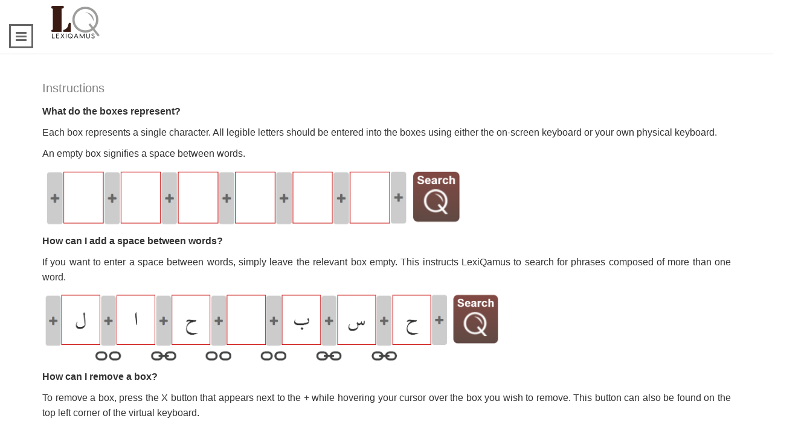

--- FILE ---
content_type: text/html; charset=UTF-8
request_url: https://www.lexiqamus.com/en/instructions/
body_size: 9348
content:
<!DOCTYPE html>
<html lang="en">
<head>
    <meta charset="UTF-8">
    <meta name="viewport" content="width=device-width, initial-scale=1.0">
    <meta http-equiv="X-UA-Compatible" content="ie=edge">
    <meta name="locale" content="en">
    <link rel="stylesheet"
          href="https://www.lexiqamus.com/frontend/assets/css/bootstrap.min.css">

    <link rel="stylesheet"
          href="https://www.lexiqamus.com/frontend/assets/css/font-awesome.min.css">
    <!--Main styles-->

    <!--Adaptive styles-->
    <link rel="stylesheet" type="text/css"
          href="https://www.lexiqamus.com/frontend/assets/css/adaptive.css">
    <link rel="stylesheet" type="text/css"
          href="https://www.lexiqamus.com/frontend/assets/css/gsdk-bootstrap-wizard.css">
    <link rel="stylesheet" type="text/css"
          href="https://www.lexiqamus.com/frontend/assets/css/jquery.fileupload.css">

    <!--Swipe menu-->
    <link rel="stylesheet" type="text/css"
          href="https://www.lexiqamus.com/frontend/assets/css/pushy.css?version=1">
    <!--animation css-->
    <link rel="stylesheet" type="text/css"
          href="https://www.lexiqamus.com/frontend/assets/css/animate.css">
    <link rel="stylesheet" type="text/css"
          href="https://www.lexiqamus.com/frontend/assets/rs-plugin/css/settings.css"
          media="screen"/>
    <link rel="stylesheet"
          href="https://www.lexiqamus.com/frontend/assets/css/bootstrap-select.min.css">
    <link rel="stylesheet" type="text/css"
          href="https://www.lexiqamus.com/frontend/assets/css/main.css?version=154395425085">
    <link rel="stylesheet" type="text/css"
          href="https://www.lexiqamus.com/frontend/assets/css/loader-default.css?version=1">
    <link href="https://fonts.googleapis.com/css?family=Source+Sans+Pro:300,400" rel="stylesheet">
    <link href="https://cdn.jsdelivr.net/npm/select2@4.1.0-rc.0/dist/css/select2.min.css" rel="stylesheet"/>

    <title>LexiQamus</title>
    <script src="https://ajax.googleapis.com/ajax/libs/jquery/3.4.1/jquery.min.js"></script>
    <script src="https://maxcdn.bootstrapcdn.com/bootstrap/3.4.0/js/bootstrap.min.js"></script>
    <link rel="stylesheet" href="//code.jquery.com/ui/1.12.1/themes/base/jquery-ui.css">
    <script src="https://cdn.jsdelivr.net/npm/select2@4.1.0-rc.0/dist/js/select2.min.js" defer></script>
    <script src='https://www.google.com/recaptcha/api.js'></script>

    <!-- Global site tag (gtag.js) - Google Analytics -->













    <!-- Google tag (gtag.js) -->
    <script async src="https://www.googletagmanager.com/gtag/js?id=G-12W1F5LFBN"></script>
    <script>
        window.dataLayer = window.dataLayer || [];
        function gtag(){dataLayer.push(arguments);}
        gtag('js', new Date());

        gtag('config', 'G-12W1F5LFBN');
    </script>
    </head>
<body class="inner_page innerpage">
<!--autorization-->
<div class="loader loader-default" id="loader"></div>
<div class="menu-btn"><i class="fa fa-bars"></i></div>

            <div class="add_place none" id="autorized">
		<div class="place_form login_form">
			<a href="#"><i class="fa fa-times close_window" id="closeau"
				data-destination="autorized"></i></a>
			<h3>
				Sign in<span></span>
			</h3>
			
			<form action="https://www.lexiqamus.com/en/auth/login" method="post">
				<label>Email Address:<input type="text" name="email">
					
				</label> <label>Password:<input type="password"
					name="password"> 

				</label>
				<button class="btn btn-success">Sign in</button>
				<p></p>
				<div class="signup">
					Not a member? <a href="https://www.lexiqamus.com/en/#register">Sign up for LexiQamus</a>
					<p></p>
	        <a href="https://www.lexiqamus.com/en/password/reset">I forgot my password</a>
				</div>
      
				<input type="hidden" name="_token" value="sfKTNMdTXy8hvvG0E13akREUIKug9OsEgCnVbB3p">
			</form>
		</div>
</div>
        <div class="add_place none" id="register">
    <div class="place_form register_form">
        <a href="#"><i class="fa fa-times close_window" id="closeau"
                       data-destination="register"></i></a>
        <h3>
            Create a LexiQamus account<span></span>
        </h3>
        
        <form action="https://www.lexiqamus.com/en/auth/register" method="post">
            <input type="hidden" name="_token" value="sfKTNMdTXy8hvvG0E13akREUIKug9OsEgCnVbB3p">
            <input type="hidden" name="cap_id" value="73">
            <label>Name:<input type="text" value="" name="firstname">
                
            </label>
            <label>Last Name:<input type="text" value="" name="surname">
                
            </label> <label>Email Address:<input type="text" value="" name="email">
                
            </label> <label>Password:<input type="password"
                                                      name="password"> 
                <small id="passwordHelpBlock" class="form-text text-muted">
                    The password must be composed of at least 8 characters. It should be alphanumeric and it should include at least one capital character.
                </small>
            </label> <label>Password confirmation:<input
                        type="password" name="password_confirmation">
            </label>
            
            <div class="newsletter">
                <label> <input type="checkbox" name="newsletter" value="1" checked>
                    Get announcements, recommendations, and updates about LexiQamus

                </label>
            </div>
            <div class="agreement">
                <label class="text-muted font-secondary font-xsmall" for="agreement">
                    <input type="checkbox" name="agreement" value="1">
                                            <a href="https://www.lexiqamus.com/en/membership-agreement"
                           target="_blank">I have read, understood, and accepted the rules for membership.</a>
                                        
                </label>

            </div>

            <div class="agreement">
                <img src="https://www.lexiqamus.com/frontend/assets/img/cap-images/073.png"
                     class="captcha-img" width="250"><br>
                <label>
                    <small id="passwordHelpBlock" class="form-text text-muted">Write down the result of the operation above below using only numbers. If you cannot solve the captcha, please reach us at <a href="mailto:info@lexiqamus.com">info@lexiqamus.com</a>.</small>
                </label>
            </div>
            <label>Captcha:
                <input type="text" name="captcha">
                            </label>

            <input type="hidden" name="invitation" value="">

            <button class="btn btn-success">Sign up</button>

        </form>
    </div>
</div>
    <!--navigation swipe-->

<!-- Site Overlay -->
<div class="site-overlay"></div>

<div id="container">
    <nav class="pushy pushy-left">
		<div class="profile">
												<div class="language-box">
						<a href="https://www.lexiqamus.com/tr/instructions//">TR</a>
					</div>
										<div class="avatar">
				<a href="https://www.lexiqamus.com/en"><img
					src="https://www.lexiqamus.com/imagecache/leftmenulogo/LQ.png?folder=logo" alt="#"></a>
			</div>
							<a href="#" class="log_btn">
					Sign in
				</a>
				<a class="signup_btn" href="https://www.lexiqamus.com/en/#register">Sign up</a>
               		</div>
		<ul class="side_menu">
			<li><a href="https://www.lexiqamus.com/en"><i class="fa fa-home"></i>Homepage</a></li>
			<li><a href='https://www.lexiqamus.com/en/about'><i class='fa fa-arrow-right'></i>About</a></li><li><a href='https://www.lexiqamus.com/en/what-is-lexiqamus'><i class='fa fa-question'></i>What is LexiQamus?</a></li><li><a href='https://www.lexiqamus.com/en/instructions'><i class='fa fa-book'></i>Instructions</a></li><li><a href='https://www.lexiqamus.com/en/updates'><i class='fa fa-pencil'></i>Updates</a></li><li><a href='https://www.lexiqamus.com/en/new-version'><i class='fa fa-lightbulb-o'></i>New Version</a></li><li><a href='https://www.lexiqamus.com/en/lexicon-digitization-project'><i class='fa fa-hashtag'></i>Lexicon Digitization Project</a></li><li><a href='https://www.lexiqamus.com/en/institutional-subscribers'><i class='fa fa-university'></i>Institutional Subscribers</a></li><li><a href='https://www.lexiqamus.com/en/pricing'><i class='fa fa-balance-scale'></i>Pricing</a></li>

			<!--li><a href=" https://www.lexiqamus.com/en/pricing "><i class="fa fa-balance-scale" ></i>Pricing(ind)</a></li-->
			















		</ul>
	</nav>

                        <div class="container-fluid header inner_head">
                <div class="fixed_w">
                    <div class="row">
                        <div class="col-md-12">
                            <div class="col-md-8">
                                <a href="https://www.lexiqamus.com/en" class="logo"><img
                                            src="https://www.lexiqamus.com/imagecache/logo/LQ.png?folder=logo" alt="#"></a>
                            </div>

                        <!--div class="col-md-3 pull-right">
								 <a href="#" class="header log_btn">Sign in</a>
								                                </div-->
                        </div>
                    </div>
                </div>
            </div>
                

    <div class="container page_info">
        <div class="col_md_12 text-justify">
            <div id="alerts">
                                    
                    
                    
                    
                    
                            </div>
            
<h4>
	Instructions<span></span>
</h4>
<div><p><strong>What do the boxes represent?</strong></p>
<p>Each box represents a single character.&nbsp;All legible letters should be entered into the boxes using either the on-screen keyboard or your own physical keyboard.</p>
<p>An empty box signifies a space between words.</p>
<p><img src="../../../imagecache/original/01 - Kutular - EN.png" width="698" height="100" /></p>
<p><strong>How can I add a space between words?</strong></p>
<p>If you want to enter a space between words, simply leave the relevant box empty. This instructs LexiQamus to search for phrases composed of more than one word.</p>
<p><img src="../../../imagecache/original/04 - Nasıl boşluk bırakabilirim - EN.png" width="761" height="120" /></p>
<p><strong>How can I remove a box?</strong></p>
<p>To remove a box, press the X button that appears next to the + while hovering your cursor over the box you wish to remove. This button can also be found on the top left corner of the virtual keyboard.</p>
<p>&nbsp;</p>
<p><img src="../../../imagecache/original/06 - Kutuyu nasıl kaldırabilirim - EN.png" width="489" height="120" /></p>
<p><strong>How can I add a new box?</strong></p>
<p>Click the + sign located in the grey bars between character boxes to add a new empty box.</p>
<p><img src="../../../imagecache/original/07 - Nasıl yeni kutu ekleyebilirim - EN.png" width="489" height="119" /></p>
<p><strong>How can I delete a letter written in a box?</strong></p>
<p>You can delete letters by either pressing backspace on your physical keyboar or pressing the &rarr; button located on the top row of the virtual keyboard.</p>
<p><img src="../../../imagecache/original/08 - Kutu i&ccedil;indeki harfi nasıl silebilirim - EN.png" width="535" height="688" /></p>
<p><strong>How can I navigate between boxes?</strong></p>
<p>Move your cursor to a box and click on it. Alternatively, you can use the &lt; and &gt; buttons found on the top row of the virtual keyboard to move either left or right between boxes.</p>
<p>&nbsp;</p>
<p><strong>What should I do if I am unable to discern a letter?</strong></p>
<p>If you cannot read a letter, simply enter an * into the appropriate box. This symbol indicates that the letter in question is unknown. However,&nbsp;<em>it should not be used to indicate a space between words.</em></p>
<p><img src="../../../imagecache/original/02 - Okunamayan tek harf - EN.png" width="602" height="126" /></p>
<p>If your search does not return any results, try replacing the letters that you thought you could read with an *. &nbsp;You may stumble upon an unexpected result.</p>
<p><strong>It is possible that the shape I see corresponds to more than one letter. What character should I enter in this case?</strong></p>
<p>This is a problem that frequently emerges while reading manuscripts.&nbsp;For example, researchers often confuse&nbsp;و ,د, and&nbsp;ر with one another. Should you encounter such a problem, try entering more than one letter into a box by pressing the + button that appears while hovering your cursor over the box in question. This button is also found on the top row of the virtual keyboard.</p>
<p><img src="../../../imagecache/original/05 - Bir kutuya birden fazla harf - EN.png" width="582" height="133" /></p>
<p><strong>How to remove a box within a box</strong></p>
<p>After clicking the relevant box once, you can remove the box by pressing the green cross on the on-screen keyboard.</p>
<p><img src="../../../imagecache/original/06 - Kutu i&ccedil;indeki kutuyu nasıl kaldırabilirim - EN.png" width="623" height="708" /></p>
<p><strong>What is the function of an empty box within a box?</strong></p>
<p>If you enter a blank box next to alternative letters in a box, you inform LexiQamus&rsquo; search engine that this may not be a letter at all. Looking at the image below, the second result (i.e., طل) was returned because one of the internal boxes was left blank.</p>
<p><img src="../../../imagecache/original/52 - Kutu i&ccedil;inde boş kutu - EN.png" width="1266" height="731" /></p>
<p><strong>What if there are multiple illegible letters and I am uncertain as to how many letters they constitute?</strong></p>
<p>The &infin; symbol indicates that there is an indefinite number of illegible letters.</p>
<p><img src="../../../imagecache/original/03 - Okunamayan &ccedil;ok harf - EN.png" width="641" height="130" /></p>
<p>If your search yields no results, try adding this character to any uncertain section of the word. For instance, what you thought was a&nbsp;ف&nbsp; or&nbsp;a غ&nbsp;might actually be a&nbsp;ض. Another frequent possibility is that a م&nbsp; between letters goes unnoticed.</p>
<p><strong>Special Characters</strong></p>
<p>The special characters indicated in the image below represent letters similar in shape. When you enter one of these, you are not required to enter similar-looking letters one by one in a single box.</p>
<p>You may sometimes observe a protrusion in a word without being able to discern how many dots there are either above or below it. In such a case, enter one of the first three characters enclosed in the red rectangle. For example, a protrusion with an * below indicates that the letter could be either ب, ی, or پ.</p>
<p><img src="../../../imagecache/original/10 - &Ouml;zel karakterler - EN.png" width="518" height="529" /></p>
<p><strong>Chains</strong></p>
<p>The chain icon between letter boxes indicates whether the letters in question are connected or not. If you are unsure of a specific letter but know that it is or is not conjoined to the preceding or subsequent letter, you can indicate this by selecting the appropriate setting. This will narrow the number of results returned in line with the entered criterion.</p>
<p><img src="../../../imagecache/original/11 - Zincirler - EN.png" width="604" height="125" /></p>
<p><strong>How do I perform a search?</strong></p>
<p>Click the search button after ensuring that you have entered all legible letters and correct symbols for any illegible letters. You will be returned with a list of all possible words and phrases in less than a second.</p>
<p><strong>&nbsp;</strong></p>
<p><strong>Examples:</strong></p>
<p><strong>&nbsp;</strong></p>
<p><em>Unknown Letters and &infin;</em></p>
<p><img src="../../../imagecache/original/53 - Examples - EN.png" width="1120" height="1004" /></p>
<p>&nbsp;</p>
<p><img src="../../../imagecache/original/54 - Examples - Excludes Space - EN.png" width="1120" height="987" /></p>
<p><em>Blank box within a box</em></p>
<p><strong><img src="../../../imagecache/original/52 - Kutu i&ccedil;inde boş kutu - EN.png" width="1099" height="635" /></strong></p>
<p><em>Dentations + Multiple possible letters + Similar letters</em></p>
<p><em><img src="../../../imagecache/original/43 - Dentations - EN.png" width="1096" height="674" /></em></p>
<p><em>Chains with a question mark (Uncertain connection status)</em></p>
<p><img src="../../../imagecache/original/44 - Unknown chains - EN.png" width="1100" height="851" /></p>
<p><em>Connected or Disconnected Chains</em></p>
<p><img src="../../../imagecache/original/45 - Modified chains - EN.png" width="1100" height="841" /></p>
<p><strong>How to share a link to my search</strong></p>
<p>You can copy the unique link to your search by clicking the <em>Share Link</em> button located immediately under the boxes. Anyone&nbsp;who clicks on this link will see the characters in the configuration that you entered.</p>
<p><img src="../../../imagecache/original/12 - Link Paylaş - EN.png" width="658" height="275" /></p>
<p><strong>Search bar</strong></p>
<p>In addition to the on-screen virtual keyboard, you can now use your own external keyboard to write words directly into the search field.</p>
<p><img src="../../../imagecache/original/13 - Arama &Ccedil;ubuğu - EN.png" width="654" height="186" /></p>
<p><strong>Searching the Lexicon&rsquo;s English definitions</strong></p>
<p>Typing an English word in the search bar and then clicking&nbsp;<em>Search</em> will bring up all the entries containing this word in their definition. This greatly expedites your work as words are automatically brought to the visible part of the boxes together with their greater context.</p>
<p><img src="../../../imagecache/original/14 - Searching Lexicon - Exact - EN.png" width="1098" height="770" /></p>
<p>&nbsp;</p>
<p><img src="../../../imagecache/original/14 - Searching Lexicon - Partial - EN.png" width="1100" height="771" /></p>
<p><strong>Word tab</strong></p>
<p>Clicking on this tab displays entries composed of more than one word, one of which matches the search criteria entered.</p>
<p><strong><img src="../../../imagecache/original/15 - Word Tab - EN.png" width="1100" height="853" />&nbsp;</strong></p>
<p><strong>Partial tab</strong></p>
<p>Clicking on the third tab allows you to view entries partially composed of the search criteria entered while restricting those entries that are exact, one-to-one matches or that constitute a complete word of a multi-worded phrase from being displayed. Here, you are provided with all possible results for words whose preceding or subsequent characters may be illegible or otherwise overlooked.</p>
<p><img src="../../../imagecache/original/16 - Partial Tab - EN.png" width="1100" height="842" /></p>
<p><strong>Results with similar spellings</strong></p>
<p>When you click the <em>Riq&rsquo;ah </em>or <em>Diwani</em> tab found under Similar Spellings, you will be shown results containing similar letters in these calligraphic styles.</p>
<p><img src="../../../imagecache/original/17 - Rika - Exact - EN.png" width="1100" height="851" /></p>
<p><img src="../../../imagecache/original/18 - Rika - Word - EN.png" width="1100" height="848" /></p>
<p><img src="../../../imagecache/original/19 - Rika- Partial - EN.png" width="1100" height="845" /></p>
<p><img src="../../../imagecache/original/23 - Diwani - Exact - EN.png" width="1100" height="848" /></p>
<p><img src="../../../imagecache/original/24 - Diwani - Word - EN.png" width="1101" height="848" /></p>
<p><img src="../../../imagecache/original/25 - Diwani - Partial - EN.png" width="1100" height="841" /></p>
<p><strong>Phonetically similar results</strong></p>
<p>Clicking the <em>Sounds Like</em> tab will return results that resemble the pronunciation of the word you have searched for.</p>
<p><img src="../../../imagecache/original/20 - Sounds Like - Exact - EN.png" width="1100" height="633" /></p>
<p><img src="../../../imagecache/original/21 - Sounds Like - Word - EN.png" width="1102" height="742" /></p>
<p><img src="../../../imagecache/original/22 - Sounds Like - Partial - TR.png" width="1101" height="844" /></p>
<p><strong>Definitions</strong></p>
<p>When you click on a result containing a link, you will be forwarded to <a href="http://www.osmanlicasozlukler.com">www.osmanlicasozlukler.com</a>. There you will be able to access different dictionaries that contain the word in question.</p>
<p><img src="../../../imagecache/original/26 - Definition - EN.png" width="623" height="438" /></p>
<p>The results of a multi-entry word are listed in the window that opens.</p>
<p><img src="../../../imagecache/original/49 - Multiple OS Definition - EN.png" width="1100" height="800" /></p>
<p>If the <em>Definition</em> button next to a word is active, you can click this button to view the definition of the word in Redhouse&rsquo;s Lexicon.</p>
<p>You can also use the arrow buttons on the far right to move to the previous or subsequent definition.</p>
<p><img src="../../../imagecache/original/27 - Next and Previous Definitions - EN.png" width="626" height="440" /></p>
<p><strong>Clickable words in definitions</strong></p>
<p>Word included in definitions that exist as exact, one-to-one entries elsewhere in the dictionary have been made into a link. By clicking those words, you can jump to the related entry for the word.</p>
<p><strong><img src="../../../imagecache/original/46 - Hyperlinked words in the definitions - EN.png" width="623" height="349" /></strong><strong>&nbsp;</strong></p>
<p><img src="../../../imagecache/original/47 - Clicking the hyperlinks - EN.png" width="683" height="839" /></p>
<p><strong>Expand / collapse all definitions</strong></p>
<p>Clicking&nbsp;the <em>Expand / Collapse All Definitions</em>&nbsp;button at the top right of the results list shows the definitions for all returned matches.</p>
<p><img src="../../../imagecache/original/28 - Expand - Collapse All Definitions - EN.png" width="1100" height="917" /></p>
<p><strong>Parent entry</strong></p>
<p>Clicking the <em>Parent Entry</em> button allows you to view the main entry where the returned search result is located.</p>
<p><img src="../../../imagecache/original/29 - Parent Entry - EN.png" width="622" height="661" /></p>
<p><strong>Other entries containing the result</strong></p>
<p>Clicking this button allows you to view other entries containing the returned search result in question, as it may appear as a subentry in a larger entry or as an undefined Ottoman word. You can also view entries that partially match this result in a separate tab.</p>
<p><strong>&nbsp;<img src="../../../imagecache/original/30 - Mentioned In - Exact - EN.png" width="1100" height="1146" /></strong></p>
<p><img src="../../../imagecache/original/30 - Mentioned In - Partial - EN.png" width="1100" height="1180" /></p>
<p><img src="../../../imagecache/original/30 - Mentioned In - Entries - TR.png" width="1100" height="943" /></p>
<p><strong>You have the ability to view the original forms of Ottoman words</strong></p>
<p>You can see original Ottoman words and phrases by hovering your mouse over the Ottoman text. If you then click on this image, you will be shown the original word in the relevant column of the dictionary.</p>
<p>&nbsp;</p>
<p><strong><img src="../../../imagecache/original/32 - View the word in column - EN.png" width="1100" height="1001" />&nbsp;</strong></p>
<p>You can access the raw version of the page containing the word by clicking the <em>View Original Page</em> button at the bottom of the column.</p>
<p><strong><img src="../../../imagecache/original/33 - View Original Page - EN.png" width="1101" height="1096" />&nbsp;</strong></p>
<p><strong>How to jump to a specific column</strong></p>
<p>You can jump to the first or second column of any page in the dictionary by entering the page number in the field located below the columns and then clicking the relevant column number.</p>
<p><strong><img src="../../../imagecache/original/34 - Go to a specific column - EN.png" width="1100" height="1140" />&nbsp;</strong></p>
<p><strong>How to jump to a specific page</strong></p>
<p>You can jump to the page you want by typing the page number in the field located below the original page and then clicking the <em>Go</em> button.</p>
<p><strong><img src="../../../imagecache/original/35 - Go to a specific page - EN.png" width="1100" height="732" />&nbsp;</strong></p>
<p><strong>How can I report a typographical error that I find?</strong></p>
<p>When you see an error in the spelling of a word, you can click the <em>Report</em> button below and report the error using the form that opens.</p>
<p><img src="../../../imagecache/original/50 - Error Report Button - EN.png" width="625" height="649" /></p>
<p><img src="../../../imagecache/original/51 - Error Report Form - EN.png" /></p>
<p><strong>Search History</strong></p>
<p>You can view all of your previous searches by clicking on the&nbsp;<em>My Search History</em>&nbsp;button in your profile.</p>
<p><img src="../../../imagecache/original/36 - Search History Button - EN.png" width="763" height="795" /></p>
<p><img src="../../../imagecache/original/38 - My Search History - EN.png" width="760" height="1545" /></p>
<p><strong>Tooltips</strong></p>
<p>You can hide the explanations that appear when you hover your mouse over buttons by unchecking the box that says&nbsp;<em>Show tooltip</em>&nbsp;next to it.</p>
<p><img src="../../../imagecache/original/37 - Show Tooltips Checkbox - EN.png" width="763" height="795" /></p>
<p><img src="../../../imagecache/original/39 - Tooltips - EN.png" width="522" height="555" /></p>
<p><strong>&nbsp;</strong></p></div>

<div class="clear" style="height: 90px;"></div>
        </div>
    </div>

    <a id="back-to-top" href="#" class="btn btn-danger btn-lg back-to-top" role="button" data-toggle="tooltip"
       data-placement="left"><span class="glyphicon glyphicon-chevron-up"></span></a>

    

    <input type="hidden" id="__token" value="sfKTNMdTXy8hvvG0E13akREUIKug9OsEgCnVbB3p">

</div>


<div class="footer" id="footer">
    <div class="container">
        <div class="row">
            <div class="col-md-3">
                <ul class="footer-menu">

                    <li><a href="https://www.lexiqamus.com/en/about">About</a></li>
                    <li><a href="https://www.lexiqamus.com/en/contact">Contact</a></li>
                    <li>
                        <div class="dropupCustom drpcs">
                            <button class="dropbtn drpcs">Agreements</button>
                            <div class="dropup-content drpcs">
                                <a href="https://www.lexiqamus.com/en/membership-agreement"><i
                                            class="fa fa-sticky-note  text-danger drpcs"></i> Membership Agreement</a>
                                <a href="https://www.lexiqamus.com/en/distance-sales-contract"><i
                                            class="fa fa-sticky-note  text-danger drpcs"></i> Distance Sales Contract</a>
                                <a href="https://www.lexiqamus.com/en/privacy-and-security-policy"><i
                                            class="fa fa-sticky-note text-danger drpcs"></i> Privacy and Security Policy</a>
                            </div>
                        </div>
                    </li>

                </ul>
            </div>
            <div class="col-md-7 remove-extra-padding">

                                <img src="https://www.lexiqamus.com/visa-master.png" width="120px"/>
                <small>
                    © 2016 - 2023 All rights reserved. It cannot be used without prior permission.
                </small>
            

            </div>
            <div class="col-md-2">

            </div>
        </div>
    </div>
</div>

<!--
#################################
- SCRIPT FILES -
#################################

-->

<!--scroll animation-->

<!--Google maps API linl-->
<script type="text/javascript">
    var SITE_URL = "https://www.lexiqamus.com";
    var LANGUAGE = "en";
</script>
<script src="https://www.lexiqamus.com/frontend/assets/js/jquery-3.1.1.min.js"></script>
<script src="https://code.jquery.com/ui/1.12.1/jquery-ui.js"></script>
<script type="text/javascript" src="https://www.lexiqamus.com/frontend/assets/js/hashchange.js"></script>

<script src="https://www.lexiqamus.com/frontend/assets/js/bootstrap.min.js"></script>
<script src="https://www.lexiqamus.com/frontend/assets/js/bootstrap-select.min.js"></script>
<script src="https://www.lexiqamus.com/frontend/assets/js/wow.min.js"></script>
<!--Other main scripts-->

<script src="https://www.lexiqamus.com/frontend/assets/js/all_scr.js?version=1543925423573"></script>
<script type="text/javascript" src="https://www.lexiqamus.com/frontend/assets/js/jquery.bootstrap.wizard.js"></script>
<script type="text/javascript" src="https://www.lexiqamus.com/frontend/assets/js/gsdk-bootstrap-wizard.js"></script>
<script type="text/javascript" src="https://www.lexiqamus.com/frontend/assets/js/jquery.validate.min.js"></script>
<script type="text/javascript" src="https://www.lexiqamus.com/frontend/assets/js/additional-methods.min.js"></script>
<script type="text/javascript" src="https://www.lexiqamus.com/frontend/assets/js/bootbox.min.js"></script>

<script type="text/javascript" src="https://www.lexiqamus.com/frontend/assets/js/fileupload/jquery.ui.widget.js"></script>
<script type="text/javascript" src="https://www.lexiqamus.com/frontend/assets/js/fileupload/jquery.fileupload.js"></script>


<!--Slider Revolution-->
<script type="text/javascript"
        src="https://www.lexiqamus.com/frontend/assets/rs-plugin/js/jquery.themepunch.tools.min.js"></script>
<script type="text/javascript"
        src="https://www.lexiqamus.com/frontend/assets/rs-plugin/js/jquery.themepunch.revolution.min.js"></script>
<!--Parallax-->
<script type="text/javascript" src="https://www.lexiqamus.com/frontend/assets/js/jquery.parallax-0.2-min.js"></script>

<script type="text/javascript" src="https://www.lexiqamus.com/frontend/assets/js/keyboard.js?v=3.40"></script>
<script type="text/javascript" src="https://www.lexiqamus.com/frontend/assets/js/main.js?v=15.22"></script>


</body>

</html>


--- FILE ---
content_type: text/css
request_url: https://www.lexiqamus.com/frontend/assets/css/adaptive.css
body_size: 18010
content:
/*------------------------------------------------------------------
[Adaptive.css]
Project:        My city guide
Version:        1
Last change:    24/02/15 
-------------------------------------------------------------------*/
/*------------------------------------------------------------------
[Table of contents]

1. 1280 / #1280
2. 1200 / #1200
3. 1060 / #1060
4. 1030 / #1030
5. 1024 / #1024
6. 992 / #992
7. 990 / #990
8. 860 / #860
9. 768 / #768
10. 700 / #700
11. 690 / #690
12. 650 / #650
13. 640 / #640
11. 600 / #600
12. 500 / #500
13. 400 / #400
12. 350 / #350
13. 300 / #300
-------------------------------------------------------------------*/


/*------------------------------------------------------------------
[1. 1280 / #1280]
*/
@media (max-width: 1280px) {
    .start_descrition {
        z-index: 9;
        text-align: center;
        position: absolute;
        width: 1000px;
        top: 50%;
        margin-top: -180px;
        left: 50%;
        margin-left: -500px;
    }

    .header_promo {
        padding-left: 30px;
    }

}

/*------------------------------------------------------------------
[2. 1200 / #1200]
*/
@media (max-width: 1200px) {
    .animation {
        position: absolute;
        width: 100%;
        max-width: 100%;
        min-width: 100%;
        height: 100%;
        overflow: hidden;
        bottom: 0px;
        left: auto;
        margin-left: auto;
    }

    .fixed_w {
        margin: 0 40px;
    }

    .user_avatar span {
        font-size: 20px;
    }
}

/*------------------------------------------------------------------
[3. 1060 / #1060]
*/
@media (max-width: 1060px) {
    .header .search {
        margin: 8px 0px 27px 0px;
        max-width: 300px;
    }

    .green_btn_header, .green_btn_header:hover {
        padding: 6px 10px;
        width: 100px;
    }
}

/*------------------------------------------------------------------
[4. 1030 / #1030]
*/
@media (max-width: 1030px) {
    .start_descrition {
        z-index: 9;
        text-align: center;
        position: absolute;
        width: 800px;
        top: 50%;
        margin-top: -180px;
        left: 50%;
        margin-left: -400px;
    }

    .bgg {
        display: none;
    }

    .promo {
        background: url(../img/start/bg.jpg);
        background-position: center bottom;
    }

    .animation {
        display: none;
    }

    .fixed_w {
        margin: 0 0px;
    }

    .categori_block .cat_item {
        width: 50%;
        float: left;
    }

    .user_cover {
        width: 50%;
        float: left;
    }

    .place_index_item {
        width: 33%;
        float: left;
    }
}

/*------------------------------------------------------------------
[5. 1024 / #1024]
*/
@media (max-width: 1024px) {
    .fixed_w {
        padding: 0px 50px;
    }

    .user_block .user_item {
        height: 250px;
    }

    .user_sm {
        width: 11%;
        margin-bottom: 50px;
        float: left;
    }

    .header_promo img {
        padding-left: 30px;
    }

    .user_block .user_item .user_item_cont a.names {
        font-size: 16px;
    }
}

/*------------------------------------------------------------------
[6. 992 / #992]
*/
@media (max-width: 992px) {
    .mobile_place {
        display: block;
    }

    .mobile_none {
        display: none;
    }

    .sidebar {
        display: none !important;
    }

    .flickr_photo ul li {
        list-style: none;
        display: inline-block;
        margin: 2%;
        overflow: hidden;
        width: 12%;
        border-radius: 3px;
        height: 85px;
    }

    .profile_mobile_vis {
        display: block;
    }


    /*userr btn*/
    .user_btn {
        margin: 70px 0px 0px 210px;
        position: relative;
    }

    .user_btn a {
        display: block;
        margin-bottom: 12px;
        padding: 10px;
        float: left;
        width: 30%;
        margin: 0px 10px;
    }
}

/*------------------------------------------------------------------
[7. 990 / #990]
*/
@media (max-width: 990px) {
    .place_li_cont .style_list img {
        margin: 30px;
        width: 140px;
        border-radius: 3px;
    }

    .place_li_cont .style_list .con {
        border-top: 1px solid #E5E5E5;
        border-bottom: 1px solid #E5E5E5;
        height: auto;
        padding: 0px 0px 30px 0px;
    }

    .content_li {
        float: none;
        margin-left: 200px;
        padding-right: 30px;
        margin-top: 28px;
    }

    .place_li_cont .style_list div h2 {
        max-width: 100%;
    }

    .list_dia {
        top: 100px;
        left: 190px;
        width: 100%;
    }

    .list_dia .ld {
        float: left;
    }

    .list_dia span {
        margin-top: 0px !important;
    }

    .post.p_style_one {
        padding: 30px;
    }

    .post_content {
        padding: 10px 60px 30px;
    }

    .author {
        background: #f1f1f1;
        padding: 20px 60px;
        overflow: hidden;
    }

    .reviews.open .rev {
        padding: 30px 60px;
    }

    .reviews.open h4 {
        padding: 50px 60px 0px;
    }

    .reviews.open .add_comment {
        padding: 0px 60px 40px;
    }
}

/*------------------------------------------------------------------
[8. 860 / #860]
*/
@media (max-width: 860px) {
    .start_descrition {
        z-index: 9;
        text-align: center;
        position: absolute;
        width: 80%;
        top: 50%;
        margin-top: -180px;
        left: 50%;
        margin-left: -40%;
    }

    .green_btn_header, .green_btn_header:hover {
        margin-top: 9px;
    }
}

/*------------------------------------------------------------------
[9. 768 / #768]
*/
@media (max-width: 768px) {
    .search_promo {
    }

    .search_promo .input-group {
        display: block;
    }

    .search_promo .input-group .form-control {
        border-radius: 3px;
        margin-bottom: 30px;
    }

    .btn_cat button {
        border-radius: 3px;
    }

    .start_descrition {
        margin-top: -250px;
    }

    .tp-banner-container {
        display: none !important;
    }

    .categori_block .cat_item {
        width: 50%;
        float: left;
    }

    .user_cover {
        width: 50%;
        float: left;
    }

    .user_sm {
        width: 20%;
        float: left;
    }

    .categori_block {
        padding-top: 0px;
        background-position: bottom !important;
    }
}


/*------------------------------------------------------------------
[10. 700 / #700]
*/
@media (max-width: 700px) {
    .place_index_item {
        width: 80%;
        float: none;
        margin: 0 auto 40px;
    }

    .profile_mobile_vis {
        display: block;
    }

    .user_avatar {
        margin-top: 0px;
        position: relative;
        width: 100%;
        float: left;
        margin: 0px;
        padding: 0px 30px;
    }

    .user_avatar img {
        width: 100px;
        border-radius: 3px;
        display: block;
        float: none;
        margin: 0 auto;
    }

    .user_avatar span {
        width: 100%;
        padding: 30px 30px;
        color: #1B1B1B;
        float: none;
        text-align: center;
    }

    .user_friends {
        display: block;
        float: left;
        margin: 10px 20px 40px;
    }

    .user_friends h4 {
        color: #000000;
        font-size: 20px;
        padding: 20px 10px 0px;
    }


    /*userr btn*/
    .user_btn {
        margin: 0px 0px 20px;
        position: relative;
    }

    .user_btn a {
        display: block;
        margin-bottom: 12px;
        padding: 10px;
        float: none;
        width: 100%;
        margin: 0px 0px 15px;
    }
}

/*------------------------------------------------------------------
[11. 690 / #690]
*/
@media (max-width: 690px) {
    .header {
        height: 140px;
    }

    .header .search {
        width: 100%;
        max-width: none;
        position: absolute;
        top: 60px;
        left: 50%;
        margin-left: -50%;
    }

    .green_btn_header, .green_btn_header:hover {
        margin-top: 20px;
        margin-right: -14px;
    }

    .logo {
        padding-top: 26px !important;
        margin-left: 40px;
    }

    .innerpage .menu-btn, .innerpage .menu-btn:hover {
        top: 50px;
        left: 18px;
    }

    .menu li a, .menu li a:hover {
        font-size: 16px;
        padding: 20px 0px;
    }

    .page_info, .page_content {
        padding: 190px 15px 60px;
    }
}

/*------------------------------------------------------------------
[12. 640 / #640]
*/
@media (max-width: 640px) {
    .header_promo {
        padding: 0px 50px;
    }
}

/*------------------------------------------------------------------
[13. 650 / #650]
*/
@media (max-width: 650px) {
    .icon_descr_block .cols {
        width: 60%;
        float: none;
        margin: 0 auto;
    }

    .icon_descr_block .bubble {
        float: left;
        width: 100%;
    }

    .icon_descr_block .bubble div span {
        display: none;
    }

    .features_block div {
        width: 100%;
        float: none;
    }

    .share_block div {
        width: 100%;
        float: left;
    }
}

/*------------------------------------------------------------------
[14. 600 / #600]
*/
@media (max-width: 600px) {
    .menu li {
        width: 20%;
    }

    .menu {
        height: 128px;
        max-height: none;
    }

    .menu ul {
        padding: 0px;
    }
}

/*------------------------------------------------------------------
[15. 550 / #550]
*/
@media (max-width: 550px) {
    .place_gr_cont .pg {
        width: 100%;
        float: none;
    }
}

/*------------------------------------------------------------------
[16. 500 / #500]
*/
@media (max-width: 500px) {
    .place_li_cont .style_list img {
        display: block;
        float: none;
        margin: 30px auto;
    }

    .content_li {
        margin-left: 0px;
    }

    .place_li_cont .style_list .con {
        border-top: 1px solid #E5E5E5;
        border-bottom: 1px solid #E5E5E5;
        height: auto;
        padding: 0px 30px 30px;
    }

    .list_dia {
        top: 100px;
        left: 20px;
        width: 100%;
    }

    .post.p_style_two .post_info {
        width: 100%;
    }

    .post.p_style_two .post_info .arrow {
        display: none;
    }

    .Subscribe div form input {
        min-width: 200px;
        display: block;
        margin-bottom: 20px;
    }

    .post.p_style_one.open {
        padding-left: 0px;
        padding-right: 0px;
    }

    .open.post_info h1 {
        font-size: 30px;
        line-height: 42px;
    }

    .post_content {
        padding: 10px 30px 30px;
    }

    .author {
        padding: 20px 30px;
    }

    .reviews.open .rev {
        padding: 30px 30px;
    }

    .reviews.open h4 {
        padding: 50px 30px 0px;
    }

    .icon_descr_block .cols {
        width: 90%;
    }

    .header_section {
        background: url(../img/c_interior.png) no-repeat;
        margin: 0px 0px;
        background-size: cover;
        min-height: 255px;
        overflow: hidden;
        position: relative;
        width: 100%;
    }

    .header_section img {
        float: none;
        margin: 34px auto;
        display: block;
    }

    .header_section h1 {
        color: #ffffff;
        font-weight: 300;
        padding-top: 0px;
        padding-bottom: 5px;
        font-size: 24px;
        text-align: center;
    }

    .header_section ul {
        text-align: center;
        padding: 0px;
    }

    .header_section ul li {
        list-style: none;
        display: inline-block;
        margin: 0px 10px 0px 0px;
    }

    .header_section ul li a {
    }

    .dia {
        display: none;
    }

    .page_info h1 {
        font-size: 25px;
        padding-top: 20px;
    }

    .flickr_photo ul li {
        margin: 1%;
        width: 30%;
        height: 100px;
    }

    .mobile_place .similar div {
        width: 100%;
        margin: 0px 0px 20px;
    }

    body.inner_page .bg_parallax {
        background-position: center !important;
    }

    .header {
        height: 130px;
    }

    .header .search {
        width: 100%;
        margin: 0px;
        position: relative;
        top: auto;
        margin-top: 24px;
        left: auto;
    }

    .green_btn_header, .green_btn_header:hover {
        width: 100%;
        margin: 20px 0px;
    }

    .logo {
        margin: 0 auto;
        width: 100%;
        float: none !important;
        margin-bottom: 10px;
        text-align: center;
        padding: 20px 0px 0px !important;
    }

    .menu {
        height: 100%;
        overflow-y: scroll;
        transition: 0.3s linear;
        z-index: 99999999;
    }

    .menu span {
        display: block !important;
        color: #FFFFFF;
        font-size: 24px;
        font-family: 'Roboto', sans-serif;
        font-weight: 300;
        text-align: center;
        margin-top: 20px;
    }

    .menu .mobile_menu {
    }

    #close_menu {
        color: #ffffff;
        font-size: 22px;
        position: absolute;
        top: 6px;
        right: 40px;
        display: block;
    }

    #close_menu:hover {
        cursor: pointer;
    }

    .menu .mobile_menu i {
    }

    .menu ul {
        bottom: 0px;
        margin-top: 30px;
    }

    .menu ul li {
        width: 100%;
    }

    .menu ul li a, .menu ul li a:hover {
        font-size: 20px;
    }

    .menu.mobile {
        height: 65px;
        overflow: hidden;
        transition: 0.3s linear;
    }

    .menu.mobile span {
        display: none !important;
    }

    .menu.mobile i.icon-menu {
        display: block !important;
        font-size: 14px;
    }

    .menu.mobile ul {
        margin-top: 0px;
    }

    .menu.mobile ul li {
        display: none;
    }

    .menu.mobile ul li {
        display: none;
    }

    .menu.mobile .mobile_menu {
        display: block;
    }

    .menu.mobile ul li a {
    }

    .start_descrition {
        z-index: 9;
        text-align: center;
        position: relative;
        width: 80%;
        top: 0%;
        margin-top: 100px;
        margin-bottom: 100px;
        left: 50%;
        margin-left: -40%;
    }

    .start_descrition .btns a {
        float: none;
        width: 100%;
        display: block;
        margin: 30px 0px !important;
    }

    .bgg {
        display: none;
    }

    .start_descrition h1 {
        font-size: 30px;
        text-transform: uppercase;
        font-weight: 300;
        font-family: 'Roboto', sans-serif;
        color: #ffffff;
    }

    .start_descrition h1 span {
        background: #E73931;
    }

    .start_descrition span {
        font-family: 'Roboto', sans-serif;
        font-size: 18px;
        font-weight: 300;
        color: #ffffff;
        line-height: 28px;
    }

    .search {
        display: none;
    }

    .log_btn {
        margin-top: -10px;
    }

    .user_cover {
        width: 100%;
        float: none;
    }

    .user_sm {
        width: 25%;
    }
}


/*------------------------------------------------------------------
[17. 400 / #400]
*/
@media (max-width: 400px) {
    .top_promo_block {
        min-height: 560px;
    }

    .header_promo img {
        padding-left: 0px;
        display: block;
        margin: 0 auto;
    }

    .header_promo a {
        display: none;
    }

    .start_descrition {
        margin-top: 20px;
    }

    .start_descrition h1 span {
        margin: 20px auto;
    }

    .btn_cat {
        width: 100%;
        display: block;
    }

    .scroll_block {
        display: none;
    }

    .btn_promo_search button {
        height: 55px;
        font-size: 18px;
        margin-left: 0px !important;
        width: 100%;
        margin-top: 30px;
    }

    .fea_block {
        padding: 80px 0px 48px;
    }

    .categori_block {
        padding: 0px 0px 50px;
    }

    .categori_block .cat_item {
        width: 100%;
        float: none;
    }

    .user_block {
        padding: 80px 0px;
    }

    .place_index_item {
        width: 100%;
    }
}

/*------------------------------------------------------------------
[18. 350 / #350]
*/
@media (max-width: 350px) {
    .icon_descr_block .cols .icons .ic {
        padding: 8px 15px;
        width: 50px;
        height: 50px;
        font-size: 19px;
    }

    .icon_descr_block .cols .icons .num {
        width: 46px;
        padding: 3px;
        text-align: center;
    }

    .mobile_place .address {
        width: 200px;
    }

    .page_info img {
        width: 100px;
        float: none;
        margin: 0px auto;
        display: block;
    }

    .page_info h1 {

        text-align: center;
        margin-bottom: 30px;
    }

    .page_info .status {
        display: block;
        text-align: center;
    }
}


/*------------------------------------------------------------------
[19. 300 / #300]
*/
@media (max-width: 300px) {
    .green_btn_header {
        display: none;
    }

    .header {
        height: 60px;
    }

    .innerpage .menu-btn, .innerpage .menu-btn:hover {
        top: 10px;
        left: 18px;
    }
}


--- FILE ---
content_type: text/css
request_url: https://www.lexiqamus.com/frontend/assets/css/gsdk-bootstrap-wizard.css
body_size: 27075
content:
/*!

 =========================================================
 * Bootstrap Wizard - v1.1.1
 =========================================================

 * Product Page: https://www.creative-tim.com/product/bootstrap-wizard
 * Copyright 2017 Creative Tim (http://www.creative-tim.com)
 * Licensed under MIT (https://github.com/creativetimofficial/bootstrap-wizard/blob/master/LICENSE.md)

 =========================================================

 * The above copyright notice and this permission notice shall be included in all copies or substantial portions of the Software.
 */

a {
  color: #2CA8FF;
}

a:hover, a:focus {
  color: #109CFF;
}

a:focus, a:active,
button::-moz-focus-inner,
input[type="reset"]::-moz-focus-inner,
input[type="button"]::-moz-focus-inner,
input[type="submit"]::-moz-focus-inner,
select::-moz-focus-inner,
input[type="file"] > input[type="button"]::-moz-focus-inner,
input[type="button"]:focus {
  outline: 0 !important;
}

.btn:focus,
.btn:hover,
.btn:active {
  outline: 0;
}

/*           Animations              */
.form-control, .input-group-addon {
  -webkit-transition: all 300ms linear;
  -moz-transition: all 300ms linear;
  -o-transition: all 300ms linear;
  -ms-transition: all 300ms linear;
  transition: all 300ms linear;
}

.image-container {
  min-height: 100vh;
  background-position: center center;
  background-size: cover;
}

.wizard-container {
  /*padding-top: 100px;*/
  z-index: 3;
}

.wizard-navigation {
  position: relative;
}

.made-with-mk {
  width: 50px;
  height: 50px;
  display: block;
  position: fixed;
  z-index: 555;
  bottom: 40px;
  right: 40px;
  border-radius: 30px;
  background-color: rgba(16, 16, 16, 0.35);
  border: 1px solid rgba(255, 255, 255, 0.15);
  color: #FFFFFF;
  cursor: pointer;
  padding: 10px 12px;
  white-space: nowrap;
  overflow: hidden;
  -webkit-transition: 0.55s cubic-bezier(0.6, 0, 0.4, 1);
  -moz-transition: 0.55s cubic-bezier(0.6, 0, 0.4, 1);
  -o-transition: 0.55s cubic-bezier(0.6, 0, 0.4, 1);
  transition: 0.55s cubic-bezier(0.6, 0, 0.4, 1);
}
.made-with-mk:hover, .made-with-mk:active, .made-with-mk:focus {
  width: 218px;
  color: #FFFFFF;
  transition-duration: .55s;
  padding: 10px 30px;
}
.made-with-mk:hover .made-with, .made-with-mk:active .made-with, .made-with-mk:focus .made-with {
  opacity: 1;
}
.made-with-mk:hover .brand, .made-with-mk:active .brand, .made-with-mk:focus .brand {
  left: 0;
}
.made-with-mk .brand,
.made-with-mk .made-with {
  float: left;
}
.made-with-mk .brand {
  position: relative;
  top: 3px;
  left: -1px;
  letter-spacing: 1px;
  vertical-align: middle;
  font-size: 16px;
  font-weight: 600;
}
.made-with-mk .made-with {
  color: rgba(255, 255, 255, 0.6);
  position: absolute;
  left: 75px;
  top: 15px;
  opacity: 0;
  margin: 0;
  -webkit-transition: 0.55s cubic-bezier(0.6, 0, 0.4, 1);
  -moz-transition: 0.55s cubic-bezier(0.6, 0, 0.4, 1);
  -o-transition: 0.55s cubic-bezier(0.6, 0, 0.4, 1);
  transition: 0.55s cubic-bezier(0.6, 0, 0.4, 1);
}
.made-with-mk .made-with strong {
  font-weight: 400;
  color: rgba(255, 255, 255, 0.9);
  letter-spacing: 1px;
}

/*           Font Smoothing      */
h1, .h1, h2, .h2, h3, .h3, h4, .h4, h5, .h5, h6, .h6, p, .navbar, .brand, .btn-simple {
  -moz-osx-font-smoothing: grayscale;
  -webkit-font-smoothing: antialiased;
}

/*           Typography          */
h1, .h1, h2, .h2, h3, .h3, h4, .h4 {
  font-weight: 400;
  margin: 30px 0 15px;
}

h1, .h1 {
  font-size: 52px;
}

h2, .h2 {
  font-size: 36px;
}

h3, .h3 {
  font-size: 28px;
  margin: 20px 0 10px;
}

h4, .h4 {
  font-size: 22px;
}

h5, .h5 {
  font-size: 16px;
}

h6, .h6 {
  font-size: 14px;
  font-weight: bold;
  text-transform: uppercase;
}

p {
  font-size: 16px;
  line-height: 1.6180em;
}

h1 small, h2 small, h3 small, h4 small, h5 small, h6 small, .h1 small, .h2 small, .h3 small, .h4 small, .h5 small, .h6 small, h1 .small, h2 .small, h3 .small, h4 .small, h5 .small, h6 .small, .h1 .small, .h2 .small, .h3 .small, .h4 .small, .h5 .small, .h6 .small {
  color: #999999;
  font-weight: 300;
  line-height: 1;
}

h1 small, h2 small, h3 small, h1 .small, h2 .small, h3 .small {
  font-size: 60%;
}

h1 .subtitle {
  display: block;
  font-family: 'Grand Hotel',cursive;
  line-height: 40px;
  margin: 15px 0 30px;
}

.card {
  background-color: #FFFFFF;
  padding: 10px 0 20px;
  width: 100%;
}

.wizard-card {
  min-height: 410px;
  background-color: #FFFFFF;
  box-shadow: 0 0 15px rgba(0, 0, 0, 0.15), 0 0 1px 1px rgba(0, 0, 0, 0.1);
  border-radius: 10px;
  padding: 10px 0;
}
.wizard-card .picture-container {
  position: relative;
  cursor: pointer;
  text-align: center;
}
.wizard-card .picture {
  width: 106px;
  height: 106px;
  background-color: #999999;
  border: 4px solid #CCCCCC;
  color: #FFFFFF;
  border-radius: 50%;
  margin: 5px auto;
  overflow: hidden;
  transition: all 0.2s;
  -webkit-transition: all 0.2s;
}
.wizard-card .picture:hover {
  border-color: #2ca8ff;
}
.wizard-card .picture input[type="file"] {
  cursor: pointer;
  display: block;
  height: 100%;
  left: 0;
  opacity: 0 !important;
  position: absolute;
  top: 0;
  width: 100%;
}
.wizard-card .picture-src {
  width: 100%;
}
.wizard-card .tab-content {
  min-height: 340px;
  padding: 20px 10px;
}
.wizard-card .wizard-footer {
  padding: 0 10px;
}
.wizard-card .disabled {
  display: none;
}
.wizard-card .wizard-header h3 {
  font-weight: 200;
  text-align: center;
}
.wizard-card[data-color="green"] .choice:hover .icon, .wizard-card[data-color="green"] .choice.active .icon {
  border-color: #05AE0E;
}
.wizard-card[data-color="green"] .picture:hover {
  border-color: #05AE0E;
}
.wizard-card[data-color="green"] .moving-tab {
  position: absolute;
  text-align: center;
  padding: 10px;
  font-size: 12px;
  text-transform: uppercase;
  -webkit-font-smoothing: subpixel-antialiased;
  background-color: #05AE0E;
  top: 0px;
  left: 0px;
  color: #FFFFFF;
  cursor: pointer;
  font-weight: 500;
}
.wizard-card[data-color="azzure"] .choice:hover .icon, .wizard-card[data-color="azzure"] .choice.active .icon {
  border-color: #2CA8FF;
}
.wizard-card[data-color="azzure"] .picture:hover {
  border-color: #2CA8FF;
}
.wizard-card[data-color="azzure"] .moving-tab {
  position: absolute;
  text-align: center;
  padding: 10px;
  font-size: 12px;
  text-transform: uppercase;
  -webkit-font-smoothing: subpixel-antialiased;
  background-color: #2CA8FF;
  top: 0px;
  left: 0px;
  color: #FFFFFF;
  cursor: pointer;
  font-weight: 500;
}
.wizard-card[data-color="blue"] .choice:hover .icon, .wizard-card[data-color="blue"] .choice.active .icon {
  border-color: #3472F7;
}
.wizard-card[data-color="blue"] .picture:hover {
  border-color: #3472F7;
}
.wizard-card[data-color="blue"] .moving-tab {
  position: absolute;
  text-align: center;
  padding: 10px;
  font-size: 12px;
  text-transform: uppercase;
  -webkit-font-smoothing: subpixel-antialiased;
  background-color: #3472F7;
  top: 0px;
  left: 0px;
  color: #FFFFFF;
  cursor: pointer;
  font-weight: 500;
}
.wizard-card[data-color="orange"] .choice:hover .icon, .wizard-card[data-color="orange"] .choice.active .icon {
  border-color: #FF9500;
}
.wizard-card[data-color="orange"] .picture:hover {
  border-color: #FF9500;
}
.wizard-card[data-color="orange"] .moving-tab {
  position: absolute;
  text-align: center;
  padding: 10px;
  font-size: 12px;
  text-transform: uppercase;
  -webkit-font-smoothing: subpixel-antialiased;
  background-color: #FF9500;
  top: 0px;
  left: 0px;
  color: #FFFFFF;
  cursor: pointer;
  font-weight: 500;
}
.wizard-card[data-color="red"] .choice:hover .icon, .wizard-card[data-color="red"] .choice.active .icon {
  border-color: #f05f40;
}
.wizard-card[data-color="red"] .picture:hover {
  /*border-color: #FF3B30;*/
  border-color: #f05f40;
}
.wizard-card[data-color="red"] .moving-tab {
  position: absolute;
  text-align: center;
  padding: 10px;
  font-size: 12px;
  text-transform: uppercase;
  -webkit-font-smoothing: subpixel-antialiased;
  /*background-color: #FF3B30;*/
  background-color: #f05f40;
  top: 0px;
  left: 0px;
  color: #FFFFFF;
  cursor: pointer;
  font-weight: 500;
}
.wizard-card[data-color="red"] .btn-fill.btn-warning:hover, .btn-fill.btn-warning:focus, .btn-fill.btn-warning:active, .btn-fill.btn-warning.active, .open .dropdown-toggle .btn-fill.btn-warning {
    background-color: #cc0000;
      border-color: #cc0000;
}
.wizard-card[data-color="red"] .btn-fill.btn-warning{
  background-color: #f05f40;
    border-color: #f05f40;
}
.wizard-card .btn {
  text-transform: uppercase;
}
.wizard-card .info-text {
  text-align: center;
  font-weight: 300;
  margin: 10px 0 30px;
}
.wizard-card .choice {
  text-align: center;
  cursor: pointer;
  margin-top: 20px;
}
.wizard-card .choice .icon {
  text-align: center;
  vertical-align: middle;
  height: 116px;
  width: 116px;
  border-radius: 50%;
  background-color: #999999;
  color: #FFFFFF;
  margin: 0 auto 20px;
  border: 4px solid #CCCCCC;
  transition: all 0.2s;
  -webkit-transition: all 0.2s;
}
.wizard-card .choice i {
  font-size: 30px;
  line-height: 111px;
}
.wizard-card .choice:hover .icon, .wizard-card .choice.active .icon {
  border-color: #2ca8ff;
}
.wizard-card .choice input[type="radio"],
.wizard-card .choice input[type="checkbox"] {
  position: absolute;
  left: -10000px;
  z-index: -1;
}
.wizard-card .btn-finish {
  display: none;
}
.wizard-card .description {
  color: #999999;
  font-size: 14px;
}

/*             Inputs               */
.form-control {
  background-color: #FFFFFF;
  border: 1px solid #E3E3E3;
  border-radius: 4px;
  box-shadow: none;
  color: #444444;
  height: 38px;
  padding: 6px 16px;
}
.form-control:focus {
  background-color: #FFFFFF;
  border: 1px solid #9A9A9A;
  box-shadow: none;
  outline: 0 none;
}
.form-control + .form-control-feedback {
  border-radius: 6px;
  font-size: 14px;
  padding: 0 12px 0 0;
  position: absolute;
  right: 25px;
  top: 13px;
  vertical-align: middle;
}
.has-success .form-control, .has-error .form-control, .has-success .form-control:focus, .has-error .form-control:focus {
  border-color: #E3E3E3;
  box-shadow: none;
}
.has-success .form-control,
.form-control .has-success .form-control-feedback, .form-control.valid:focus {
  border-color: #05AE0E;
  color: #05AE0E;
}
.has-error .form-control,
.form-control .has-error .form-control-feedback, .form-control.error {
  color: #FF3B30;
  border-color: #FF3B30;
}
.form-control:focus + .input-group-addon, .form-control:focus ~ .input-group-addon {
  background-color: #FFFFFF;
  border-color: #9A9A9A;
}
.form-control ::-moz-placeholder {
  color: #DDDDDD;
  opacity: 1;
}
.form-control ::-moz-placeholder {
  color: #DDDDDD;
  opacity: 1;
}
.form-control ::-webkit-input-placeholder {
  color: #DDDDDD;
  opacity: 1;
}
.form-control ::-ms-input-placeholder {
  color: #DDDDDD;
  opacity: 1;
}
.form-control[disabled], .form-control[readonly], fieldset[disabled] .form-control {
  background-color: #EEEEEE;
  color: #999999;
  cursor: not-allowed;
}

.input-lg {
  height: 56px;
  padding: 10px 16px;
}

.input-group-addon {
  background-color: #FFFFFF;
  border: 1px solid #E3E3E3;
  border-radius: 4px;
}

.input-group .form-control:first-child, .input-group-addon:first-child, .input-group-btn:first-child > .btn, .input-group-btn:first-child > .dropdown-toggle, .input-group-btn:last-child > .btn:not(:last-child):not(.dropdown-toggle) {
  border-right: 0 none;
}

.input-group .form-control:last-child, .input-group-addon:last-child, .input-group-btn:last-child > .btn, .input-group-btn:last-child > .dropdown-toggle, .input-group-btn:first-child > .btn:not(:first-child) {
  border-left: 0 none;
}

.btn {
  border-width: 2px;
  background-color: transparent;
  font-weight: 400;
  opacity: 0.8;
  padding: 8px 16px;
}
.btn:active, .btn.active {
  background-image: none;
  box-shadow: none;
}
.btn.disabled, .btn[disabled], fieldset[disabled] .btn {
  opacity: 0.45;
}

.btn-round {
  border-width: 1px;
  border-radius: 30px !important;
  opacity: 0.79;
  padding: 9px 18px;
}

.btn-sm, .btn-xs {
  border-radius: 3px;
  font-size: 12px;
  padding: 5px 10px;
}

.btn-xs {
  padding: 1px 5px;
}

.btn-lg {
  border-radius: 6px;
  font-size: 18px;
  font-weight: 400;
  padding: 14px 30px;
}

.btn-wd {
  min-width: 100px;
}

.btn-default {
  color: #777777;
  border-color: #999999;
}

.btn-primary {
  color: #3472F7;
  border-color: #3472F7;
}

.btn-info {
  color: #2CA8FF;
  border-color: #2CA8FF;
}

.btn-success {
  color: #05AE0E;
  border-color: #05AE0E;
}

.btn-warning {
  color: #FF9500;
  border-color: #FF9500;
}

.btn-danger {
  color: #FF3B30;
  border-color: #FF3B30;
}

.btn:hover {
  background-color: transparent;
  opacity: 1;
}

.btn-primary:hover, .btn-primary:focus, .btn-primary:active, .btn-primary.active, .open .dropdown-toggle .btn-primary {
  color: #1D62F0;
  border-color: #1D62F0;
  background-color: transparent;
}

.btn-info:hover, .btn-info:focus, .btn-info:active, .btn-info.active, .open .dropdown-toggle .btn-info {
  color: #109CFF;
  border-color: #109CFF;
  background-color: transparent;
}

.btn-success:hover, .btn-success:focus, .btn-success:active, .btn-success.active, .open .dropdown-toggle .btn-success {
  color: #049F0C;
  border-color: #049F0C;
  background-color: transparent;
}

.btn-warning:hover, .btn-warning:focus, .btn-warning:active, .btn-warning.active, .open .dropdown-toggle .btn-warning {
  color: #ED8D00;
  border-color: #ED8D00;
  background-color: transparent;
}

.btn-danger:hover, .btn-danger:focus, .btn-danger:active, .btn-danger.active, .open .dropdown-toggle .btn-danger {
  color: #EE2D20;
  border-color: #EE2D20;
  background-color: transparent;
}

.btn-default:hover, .btn-default:focus, .btn-default.active, .open .dropdown-toggle .btn-default {
  color: #666666;
  border-color: #888888;
  background-color: transparent;
}

.btn-primary.disabled, .btn-primary[disabled], fieldset[disabled] .btn-primary, .btn-primary.disabled:hover, .btn-primary[disabled]:hover, fieldset[disabled] .btn-primary:hover, .btn-primary.disabled:focus, .btn-primary[disabled]:focus, fieldset[disabled] .btn-primary:focus, .btn-primary.disabled:active, .btn-primary[disabled]:active, fieldset[disabled] .btn-primary:active, .btn-primary.disabled.active, .btn-primary.active[disabled], fieldset[disabled] .btn-primary.active {
  background-color: transparent;
  border-color: #3472F7;
}

.btn-info.disabled, .btn-info[disabled], fieldset[disabled] .btn-info, .btn-info.disabled:hover, .btn-info[disabled]:hover, fieldset[disabled] .btn-info:hover, .btn-info.disabled:focus, .btn-info[disabled]:focus, fieldset[disabled] .btn-info:focus, .btn-info.disabled:active, .btn-info[disabled]:active, fieldset[disabled] .btn-info:active, .btn-info.disabled.active, .btn-info.active[disabled], fieldset[disabled] .btn-info.active {
  background-color: transparent;
  border-color: #2CA8FF;
}

.btn-success.disabled, .btn-success[disabled], fieldset[disabled] .btn-success, .btn-success.disabled:hover, .btn-success[disabled]:hover, fieldset[disabled] .btn-success:hover, .btn-success.disabled:focus, .btn-success[disabled]:focus, fieldset[disabled] .btn-success:focus, .btn-success.disabled:active, .btn-success[disabled]:active, fieldset[disabled] .btn-success:active, .btn-success.disabled.active, .btn-success.active[disabled], fieldset[disabled] .btn-success.active {
  background-color: transparent;
  border-color: #05AE0E;
}

.btn-danger.disabled, .btn-danger[disabled], fieldset[disabled] .btn-danger, .btn-danger.disabled:hover, .btn-danger[disabled]:hover, fieldset[disabled] .btn-danger:hover, .btn-danger.disabled:focus, .btn-danger[disabled]:focus, fieldset[disabled] .btn-danger:focus, .btn-danger.disabled:active, .btn-danger[disabled]:active, fieldset[disabled] .btn-danger:active, .btn-danger.disabled.active, .btn-danger.active[disabled], fieldset[disabled] .btn-danger.active {
  background-color: transparent;
  border-color: #FF3B30;
}

.btn-warning.disabled, .btn-warning[disabled], fieldset[disabled] .btn-warning, .btn-warning.disabled:hover, .btn-warning[disabled]:hover, fieldset[disabled] .btn-warning:hover, .btn-warning.disabled:focus, .btn-warning[disabled]:focus, fieldset[disabled] .btn-warning:focus, .btn-warning.disabled:active, .btn-warning[disabled]:active, fieldset[disabled] .btn-warning:active, .btn-warning.disabled.active, .btn-warning.active[disabled], fieldset[disabled] .btn-warning.active {
  background-color: transparent;
  border-color: #FF9500;
}

/*           Buttons fill .btn-fill           */
.btn-fill {
  color: #FFFFFF;
  opacity: 1;
}
.btn-fill:hover, .btn-fill:active, .btn-fill:focus {
  color: #FFFFFF;
}
.btn-fill.btn-default {
  background-color: #999999;
  border-color: #999999;
}
.btn-fill.btn-default:hover, .btn-fill.btn-default:focus, .btn-fill.btn-default:active, .btn-fill.btn-default.active, .open .dropdown-toggle .btn-fill.btn-default {
  background-color: #888888;
  border-color: #888888;
}
.btn-fill.btn-primary {
  background-color: #3472F7;
  border-color: #3472F7;
}
.btn-fill.btn-primary:hover, .btn-fill.btn-primary:focus, .btn-fill.btn-primary:active, .btn-fill.btn-primary.active, .open .dropdown-toggle .btn-fill.btn-primary {
  border-color: #1D62F0;
  background-color: #1D62F0;
}
.btn-fill.btn-info {
  background-color: #2CA8FF;
  border-color: #2CA8FF;
}
.btn-fill.btn-info:hover, .btn-fill.btn-info:focus, .btn-fill.btn-info:active, .btn-fill.btn-info.active, .open .dropdown-toggle .btn-fill.btn-info {
  background-color: #109CFF;
  border-color: #109CFF;
}
.btn-fill.btn-success {
  background-color: #05AE0E;
  border-color: #05AE0E;
}
.btn-fill.btn-warning {
  background-color: #FF9500;
  border-color: #FF9500;
}
.btn-fill.btn-warning:hover, .btn-fill.btn-warning:focus, .btn-fill.btn-warning:active, .btn-fill.btn-warning.active, .open .dropdown-toggle .btn-fill.btn-warning {
  background-color: #ED8D00;
  border-color: #ED8D00;
}
.btn-fill.btn-danger {
  background-color: #FF3B30;
  border-color: #FF3B30;
}
.btn-fill.btn-danger:hover, .btn-fill.btn-danger:focus, .btn-fill.btn-danger:active, .btn-fill.btn-danger.active, .open .dropdown-toggle .btn-fill.btn-danger {
  background-color: #EE2D20;
  border-color: #EE2D20;
}

/*          End Buttons fill          */
.btn-simple {
  font-weight: 600;
  border: 0;
  padding: 10px 18px;
}
.btn-simple.btn-xs {
  padding: 3px 5px;
}
.btn-simple.btn-sm {
  padding: 7px 10px;
}
.btn-simple.btn-lg {
  padding: 16px 60px;
}

.btn-round.btn-xs {
  padding: 2px 5px;
}
.btn-round.btn-sm {
  padding: 6px 10px;
}
.btn-round.btn-lg {
  padding: 15px 30px;
}

/*            Navigation menu                */
.nav-pills {
  background-color: #999999;
}
.nav-pills > li + li {
  margin-left: 0;
}
.nav-pills > li > a {
  border: 1px solid #2CA8FF;
  border-radius: 0;
  color: #2CA8FF;
  border: 0 !important;
  text-transform: uppercase;
  background-color: #999999;
  text-align: center;
  color: #FFFFFF !important;
  font-size: 12px;
  cursor: pointer;
}
.nav-pills > li > a:focus, .nav-pills > li > a:hover {
  background-color: #999999;
}
.nav-pills > li.active > a,
.nav-pills > li.active > a:focus,
.nav-pills > li.active > a:hover {
  background-color: inherit;
}

.text-primary, .text-primary:hover {
  color: #3472F7;
}

.text-info, .text-info:hover {
  color: #2CA8FF;
}

.text-success, .text-success:hover {
  color: #05AE0E;
}

.text-warning, .text-warning:hover {
  color: #FF9500;
}

.text-danger, .text-danger:hover {
  color: #FF3B30;
}

/*           Labels & Progress-bar              */
.label {
  padding: 0.2em 0.6em 0.2em;
  border: 1px solid #999999;
  border-radius: 3px;
  color: #999999;
  background-color: #FFFFFF;
  font-weight: 500;
  font-size: 11px;
  text-transform: uppercase;
}
.label.label-fill {
  color: #FFFFFF;
}

.label-primary {
  border-color: #3472F7;
  color: #3472F7;
}

.label-info {
  border-color: #2CA8FF;
  color: #2CA8FF;
}

.label-success {
  border-color: #05AE0E;
  color: #05AE0E;
}

.label-warning {
  border-color: #FF9500;
  color: #FF9500;
}

.label-danger {
  border-color: #FF3B30;
  color: #FF3B30;
}

label {
  font-weight: 400;
}

label.error {
  color: #FF3B30;
  margin-top: 5px;
  margin-bottom: 0;
}

label small {
  color: #999999;
}

.label-primary.label-fill, .progress-bar, .progress-bar-primary {
  background-color: #3472F7;
}

.label-info.label-fill, .progress-bar-info {
  background-color: #2CA8FF;
}

.label-success.label-fill, .progress-bar-success {
  background-color: #05AE0E;
}

.label-warning.label-fill, .progress-bar-warning {
  background-color: #FF9500;
}

.label-danger.label-fill, .progress-bar-danger {
  background-color: #FF3B30;
}

.label-default.label-fill {
  background-color: #999999;
}

.tooltip {
  font-size: 14px;
  font-weight: bold;
}

.tooltip-arrow {
  display: none;
  opacity: 0;
}

.tooltip-inner {
  background-color: #FAE6A4;
  border-radius: 4px;
  box-shadow: 0 1px 13px rgba(0, 0, 0, 0.14), 0 0 0 1px rgba(115, 71, 38, 0.23);
  color: #734726;
  max-width: 200px;
  padding: 6px 10px;
  text-align: center;
  text-decoration: none;
}
.tooltip-inner:after {
  content: "";
  display: inline-block;
  left: 100%;
  margin-left: -56%;
  position: absolute;
}
.tooltip-inner:before {
  content: "";
  display: inline-block;
  left: 100%;
  margin-left: -56%;
  position: absolute;
}

.tooltip.top {
  margin-top: -11px;
  padding: 0;
}
.tooltip.top .tooltip-inner:after {
  border-top: 11px solid #FAE6A4;
  border-left: 11px solid transparent;
  border-right: 11px solid transparent;
  bottom: -10px;
}
.tooltip.top .tooltip-inner:before {
  border-top: 11px solid rgba(0, 0, 0, 0.2);
  border-left: 11px solid transparent;
  border-right: 11px solid transparent;
  bottom: -11px;
}

.tooltip.bottom {
  margin-top: 11px;
  padding: 0;
}
.tooltip.bottom .tooltip-inner:after {
  border-bottom: 11px solid #FAE6A4;
  border-left: 11px solid transparent;
  border-right: 11px solid transparent;
  top: -10px;
}
.tooltip.bottom .tooltip-inner:before {
  border-bottom: 11px solid rgba(0, 0, 0, 0.2);
  border-left: 11px solid transparent;
  border-right: 11px solid transparent;
  top: -11px;
}

.tooltip.left {
  margin-left: -11px;
  padding: 0;
}
.tooltip.left .tooltip-inner:after {
  border-left: 11px solid #FAE6A4;
  border-top: 11px solid transparent;
  border-bottom: 11px solid transparent;
  right: -10px;
  left: auto;
  margin-left: 0;
}
.tooltip.left .tooltip-inner:before {
  border-left: 11px solid rgba(0, 0, 0, 0.2);
  border-top: 11px solid transparent;
  border-bottom: 11px solid transparent;
  right: -11px;
  left: auto;
  margin-left: 0;
}

.tooltip.right {
  margin-left: 11px;
  padding: 0;
}
.tooltip.right .tooltip-inner:after {
  border-right: 11px solid #FAE6A4;
  border-top: 11px solid transparent;
  border-bottom: 11px solid transparent;
  left: -10px;
  top: 0;
  margin-left: 0;
}
.tooltip.right .tooltip-inner:before {
  border-right: 11px solid rgba(0, 0, 0, 0.2);
  border-top: 11px solid transparent;
  border-bottom: 11px solid transparent;
  left: -11px;
  top: 0;
  margin-left: 0;
}

.footer {
  position: relative;
  bottom: 20px;
  right: 0px;
  width: 100%;
  color: #000000;
  z-index: 4;
  text-align: center;
  margin-top: 60px;
  /*text-shadow: 0 0px 1px black;*/
}
.footer a {
  color: #FFFFFF;
}
.footer .heart {
  color: #FF3B30;
}

@media (max-width: 768px) {
  .main .container {
    margin-bottom: 50px;
  }
}
@media (min-width: 768px) {
  .navbar-form {
    margin-top: 21px;
    margin-bottom: 21px;
    padding-left: 5px;
    padding-right: 5px;
  }

  .btn-wd {
    min-width: 140px;
  }
}
.pricing {
  position: relative;
  margin-bottom: 15px;
  border: 3px solid #eee;
}

.pricing-active {
  border: 3px solid #36d7ac;
  margin-top: -10px;
  box-shadow: 7px 7px rgba(54, 215, 172, 0.2);
}

.pricing:hover {
  border: 3px solid #381B13;
}

.pricing:hover h4 {
  color: #381B13;
}

.pricing-head {
  text-align: center;
}

.pricing-head h3,
.pricing-head h4 {
  margin: 0;
  line-height: normal;
}

.pricing-head h3 span,
.pricing-head h4 span {
  display: block;
  margin-top: 5px;
  font-size: 14px;
  font-style: italic;
}

.pricing-head h3 {
  font-weight: 300;
  color: #fafafa;
  padding: 12px 0;
  font-size: 27px;
  background: #381B13;
  border-bottom: solid 1px #381B13;
}

.pricing-head h4 {
  color: #bac39f;
  padding: 5px 0;
  font-size: 54px;
  font-weight: 300;
  background: #fbfef2;
  border-bottom: solid 1px #f5f9e7;
}

.pricing-head-active h4 {
  color: #36d7ac;
}

.pricing-head h4 i {
  top: -8px;
  font-size: 28px;
  font-style: normal;
  position: relative;
}

.pricing-head h4 span {
  top: -10px;
  font-size: 14px;
  font-style: normal;
  position: relative;
}

/*Pricing Content*/
.pricing-content li {
  color: #888;
  font-size: 12px;
  padding: 7px 15px;
  border-bottom: solid 1px #f5f9e7;
}

/*Pricing Footer*/
.pricing-footer {
  color: #777;
  font-size: 11px;
  line-height: 17px;
  text-align: center;
  padding: 0 20px 19px;
}

/*Priceing Active*/
.price-active,
.pricing:hover {
  z-index: 9;
}

.price-active h4 {
  color: #36d7ac;
}

.no-space-pricing .pricing:hover {
  transition: box-shadow 0.2s ease-in-out;
}

.no-space-pricing .price-active .pricing-head h4,
.no-space-pricing .pricing:hover .pricing-head h4 {
  color: #36d7ac;
  padding: 15px 0;
  font-size: 80px;
  transition: color 0.5s ease-in-out;
}

.yellow-crusta.btn {
  color: #FFFFFF;
  background-color: #f3c200;
}
.yellow-crusta.btn:hover,
.yellow-crusta.btn:focus,
.yellow-crusta.btn:active,
.yellow-crusta.btn.active {
    color: #FFFFFF;
    background-color: #cfa500;
}

.panel.panel-red .panel-heading{
  background: #f05f40 none repeat scroll 0 0;
  color:#fff;
  text-align: center;
}

.btn-black {
  color: #000000;
  border-color: #000000;
}
.btn-black:hover, .btn-black:focus, .btn-black:active, .btn-black.active, .open .dropdown-toggle .btn-black {
  color: #FFFFFF;
  background-color:#000000;

}


--- FILE ---
content_type: text/css
request_url: https://www.lexiqamus.com/frontend/assets/css/pushy.css?version=1
body_size: 2978
content:
/*! Pushy - v0.9.2 - 2014-9-13
* Pushy is a responsive off-canvas navigation menu using CSS transforms & transitions.
* https://github.com/christophery/pushy/
* by Christopher Yee */

/* Menu Appearance */
.menu-btn {
    background: #fff;
    border: 3px solid #666;
    display: table;
    position: fixed;
    top: 10px;
    left: 30px;
    font-size: 21px;
    color: #666;
    width: 40px;
    height: 40px;
    text-align: center;
    
    transition:0.3s;
    z-index: 1000;
    padding-top: 2px;
}
.menu-btn .fa {
    display: table-cell;
    vertical-align: middle;
}
/*
.menu-btn span {
    border: 1px solid #000;
    position: absolute;
    font-size: 11px;
    background: #E73931;
    width: 20px;
    height: 20px;
    padding: 0px 5px;
    border: 2px solid;
    left: 19px;
    color: #ffffff;
}
.menu-btn:hover span {display: none;}*/
.menu-btn:hover {
    border: 3px solid #cc0000;
    display: table;
    color: #ffffff;
    background: #E73931;
    cursor: pointer;
    transition:0.3s;
}
.pushy{
    position: fixed;
    width: 250px;
    height: 100%;
    top: 0;
    z-index: 9999;
    background: #E73931;
    overflow: auto;
    -webkit-overflow-scrolling: touch; /* enables momentum scrolling in iOS overflow elements */
}

/* Menu Movement */

.pushy-left{
    -webkit-transform: translate3d(-250px,0,0);
    -moz-transform: translate3d(-250px,0,0);
    -ms-transform: translate3d(-250px,0,0);
    -o-transform: translate3d(-250px,0,0);
    transform: translate3d(-250px,0,0);
}

.pushy-open{
    -webkit-transform: translate3d(0,0,0);
    -moz-transform: translate3d(0,0,0);
    -ms-transform: translate3d(0,0,0);
    -o-transform: translate3d(0,0,0);
    transform: translate3d(0,0,0);
}

/* Menu Transitions */

.pushy, #container, .push{
    -webkit-transition: -webkit-transform .2s cubic-bezier(.16, .68, .43, .99);
    -moz-transition: -moz-transform .2s cubic-bezier(.16, .68, .43, .99);
    -o-transition: -o-transform .2s cubic-bezier(.16, .68, .43, .99);
    transition: transform .2s cubic-bezier(.16, .68, .43, .99);
}

/* Site Overlay */

.site-overlay{
    display: none;
}

.pushy-active .site-overlay{
    display: block;
    position: fixed;
    top: 0;
    right: 0;
    bottom: 0;
    left: 0;
    z-index: 9998;
    background-color: rgba(16, 7, 29, 0.72);
    -webkit-animation: fade 500ms; 
    -moz-animation: fade 500ms; 
    -o-animation: fade 500ms;
    animation: fade 500ms;
}

@keyframes fade{
    0%   { opacity: 0; }
    100% { opacity: 1; }
}

@-moz-keyframes fade{
    0%   { opacity: 0; }
    100% { opacity: 1; }
}

@-webkit-keyframes fade{
    0%   { opacity: 0; }
    100% { opacity: 1; }
}

@-o-keyframes fade{
    0%   { opacity: 0; }
    100% { opacity: 1; }
}

/* Example Media Query */

@media screen and (max-width: 768px){
    .pushy{
        font-size: 1.0em;
    }
}


--- FILE ---
content_type: text/css
request_url: https://www.lexiqamus.com/frontend/assets/css/main.css?version=154395425085
body_size: 92198
content:
/*------------------------------------------------------------------

[Main.css]
Project:        My city guide
Version:        1
Last change:    24/02/15
-------------------------------------------------------------------*/


/*------------------------------------------------------------------
[Table of contents]

1. general styles / #general styles
2. promo index page styles / #promo index page styles
3. Map Page styles / #Map Page styles
4. Inner (place) Page styles / #Inner (place) Page styles
5. User Profile pages / #User Profile pages
6. Place grid / #Place grid
7. Blog page / #Blog page
8. Post page / #Post page

-------------------------------------------------------------------*/


/*------------------------------------------------------------------
[1. general styles / #general styles]
*/


/** Generated by FG **/

@font-face {
    font-family: 'AdobeNaskh-LQ';
    src: url('fonts/AdobeNaskh-Custom-LQ.woff') format('woff'), url('fonts/AdobeNaskh-Custom-LQ.ttf') format('truetype'), url('fonts/AdobeNaskh-Custom-LQ.svg') format('svg');
    font-weight: normal;
    font-style: normal;
}

@font-face {
    font-family: 'Redhouse';
    src: url('fonts/RedhouseGillSansMT2.woff') format('woff'), url('fonts/RedhouseGillSansMT2.ttf') format('truetype');
    font-weight: normal;
    font-style: normal;
}

@font-face {
    font-family: 'Ottoman Regular';
    font-style: normal;
    font-weight: normal;
    src: local('Ottoman Regular'), url('Ottoman.woff') format('woff');
}

html,
body {
    height: 100%;
}

body {
    background: url(../img/start/bg.jpg);
    background-size: 100% 100%;
    background-repeat: no-repeat;
    background-attachment: fixed;
    overflow-x: hidden;
}

@import url(http://fonts.googleapis.com/css?family=Roboto:400,100,300,500,700);
body.inmap {
    overflow: hidden;
    transition: 0.3s;
}

@font-face {
    font-family: 'GILL-SANS-MT';
    src: URL('/frontend/assets/fonts/Gill-Sans-MT-Modified.ttf') format('truetype');
}

#custom-header {
    background: #eee;
}

a {
    color: #218DEA;
    text-decoration: none;
    transition: 0.3s;
}

a:hover {
    color: #333;
    text-decoration: none;
    transition: 0.3s;
}

.to_left {
    left: 250px;
    transition: 0.3s;
}

.to_left.inn {
    left: 250px;
    position: relative;
    margin-left: 0px;
    transition: 0.3s;
}

.fixed_w {
    max-width: 1140px;
    margin: 0 auto;
}

.fixed_w h2 {
    margin-bottom: 58px;
    font-size: 36px;
    color: #191a22;
}

.all_cont {
    transition: 0.3s;
    position: relative;
}

.sidebar {
    background: rgba(0, 0, 0, 0.2);
    min-height: 100%;
    position: relative;
    padding: 0px;
}

.contant {
    display: table;
}

.contant .row {
    display: table-row;
}

.contant .row [class*="col-"] {
    float: none;
    display: table-cell;
    vertical-align: top;
}

.page_info,.page_content {
    /*padding: 90px 15px 60px;*/
    padding: 105px 15px 40%;
}



.page_info ul li {
    list-style: none;
    display: inline-block;
    /*margin-right: 15px;*/
    /*margin-bottom: 30px;*/
}

.page_info ul li a {
    color: #83BCED;
}

.page_info ul li a:hover {
    color: #ffffff;
}

h1.error-title {
    /*color: #ffffff;
    font-weight: 100;
    font-size: 40px;*/
    font-size: 140px;
    font-weight: 800;
    color: #5F1B14;
    text-align: center;
    padding-top: 60px;
    margin-bottom: 20px;
    line-height: 120px;
    padding-top: 10px;
}

.page_info .status {
    color: #ffffff;
}

.page_info .lead {
    color: #ffffff;
    width: 70%;
}

body.inner_page {
    background: #FFFFFF;
}

body.inner_page .bg_parallax {
    background: url(../img/bg.jpg);
    background-repeat: no-repeat;
    background-attachment: fixed;
}

.inner_page .header {
    box-shadow: none;
}


/*////////////////////////Side menu//////////////////////*/

.pushy .profile {
    background: #DCDCDC;
    margin: -40px 0px -20px;
    padding: 40px 0px 20px;
}

.indexpage .logo {
    margin-left: 50px;
}

.indexpage .menu-btn {
    color: #242A33;
    top: 25px;
}

.indexpage .menu-btn:hover {
    top: 25px;
}

.pushy .profile .avatar {
    /*width: 110px;
    background: #0C5DA3;
    height: 110px;
    border-radius: 100px;*/
    position: relative;
    margin: 40px 0 20px 0;
    text-align: center;
}

.pushy .profile h3 {
    text-align: center;
}

.pushy .profile h3 a {
    font-weight: 300;
    font-size: 20px;
    color: #000000;
}

.pushy .profile h3 a:hover {
    color: #03AAAC;
    text-decoration: none;
}

.pushy .profile .log_btn {
    width: 100px;
    display: block;
    border: 2px solid #391B14;
    text-align: center;
    padding: 8px;
    border-radius: 3px;
    margin: 20px auto 5px;
    color: #391B14;
}

.signup_btn {
    color: #391B14;
    text-align: center;
    margin: auto;
    display: block;
}

.signup_btn:hover {
    color: #218DEA;
    text-decoration: underline;
}

.pushy .profile .log_btn:hover {
    border: 2px solid #ffffff;
    color: #ffffff;
    text-decoration: none;
}

.pushy .profile .logout_btn {
    width: 100px;
    display: block;
    border: 2px solid #391B14;
    text-align: center;
    padding: 8px;
    border-radius: 3px;
    margin: 20px auto;
    color: #391B14;
}

.pushy .profile .logout_btn:hover {
    border: 2px solid #ffffff;
    color: #ffffff;
    text-decoration: none;
}

.pushy .profile .profile_btn {
    width: 140px;
    display: block;
    border: 2px solid #391B14;
    text-align: center;
    padding: 8px;
    border-radius: 3px;
    margin: 20px auto;
    color: #391B14;
}

.pushy .profile .logout_btn {
    width: 140px;
    display: block;
    border: none !important;
    text-align: center;
    padding: 2px 8px;
    border-radius: 3px;
    margin: 0px auto;
    color: #391B14;
}

.pushy .profile .profile_btn i {
    margin-right: 3px;
}

.pushy .profile .profile_btn:hover {
    border: 2px solid;
    color: #ffffff;
    text-decoration: none;
    color: #FFFFFF;
    border-color: #391B14;
    background: #391B14;
}

.pushy .profile .avatar img {
    /*width: 110px;
    border-radius: 100px;
    display: block;
    border: 2px solid #000000;
    padding: 6px;*/
}

.pushy .profile .avatar span {
    display: block;
    position: absolute;
    right: 0px;
    padding: 5px 11px;
    background: #FFFFFF;
    width: 30px;
    height: 30px;
    border-radius: 100px;
    color: #0C5DA3;
    font-weight: 500;
    top: 80px;
}

.pushy .side_menu {
    margin: 50px 0px;
    padding: 0px;
}

.pushy .side_menu li {
    display: block;
    list-style: none;
    margin-bottom: 0px;
}

.pushy .side_menu li a {
    color: #333;
    display: block;
    border-top: 1px solid #ccc;
    border-bottom: 1px solid #ccc;
    margin-bottom: -1px;
    /*font-weight: bold;*/
}

.pushy .side_menu li a span {
    padding: 12px 20px;
}

.pushy .side_menu li a i {
    color: #cc0000;
    padding: 12px;
    display: inline-block;
    background: #0C5DA3;
    font-size: 14px;
    transition: 0.3s;
    min-width: 40px;
    text-align: center;
}

.pushy .side_menu li a:hover i {
    color: #f3f3f3;
    padding: 12px;
    display: inline-block;
    background: #cc0000;
    margin-right: 16px;
    font-size: 14px;
    transition: 0.3s;
    min-width: 40px;
    text-align: center;
}

.pushy .side_menu li a:hover {
    color: #000;
    text-decoration: none;
    background: #ddd;
}


/*------------------------------------------------------------------
[2. Promo Index Page styles / #Promo Index Page styles]
*/

.promo {
    overflow-x: hidden;
    /*background: #011222;*/
    background: #FFFFFF;
}

.top_promo_block {
    background: #FFFFFF;
    width: 100%;
    background-position: center;
    position: relative;
    height: 655px !important;
}

.top_promo_block .bg_img {
    background: url(../img/start/bg2.png);
    width: 100%;
    height: 100%;
    background-size: cover;
    background-position: center;
    background-repeat: no-repeat;
}

.header_promo {
    margin-top: 36px;
}

.header.log_btn {
    color: #000000;
    border: 2px solid;
    border-radius: 3px;
    font-size: 15px;
    width: 150px;
    float: right;
}

.header.logout_btn {
    color: #000000;
    border: 2px solid;
    padding: 5px 25px;
    border-radius: 3px;
    font-size: 15px;
    width: 130px;
    float: right;
    color: #5F1B14;
    border-color: #5F1B14;
    height: 40px;
    margin: 15px 5px 0px 0px;
}

.header_promo a:hover {
    color: #e73931;
}

.search_promo {
    padding: 15px;
}

.search_promo input:focus,
.btn_cat button:focus,
.btn_promo_search button:focus,
.input-group-btn {
    outline: none;
    box-shadow: none;
}

.search_promo .btn_cat button span {
    color: #322F44;
    font-size: 16px;
    display: block;
    overflow: hidden;
    padding: 10px 0px;
}

.search_promo .btn_cat button span .caret {
    padding: 0px;
    display: block;
    float: none !important;
    position: absolute;
    top: 14px;
    right: 15px;
}

.btn_cat {
    width: 200px;
}

.btn_cat button {
    display: block;
    width: 100%;
    height: 55px;
    border-radius: 3px;
    border-top-left-radius: 0px;
    border-bottom-left-radius: 0px;
    box-shadow: none;
    background: #FFFFFF;
    text-align: left;
    color: #322F44;
    font-size: 15px;
    font-weight: 300;
    padding: 0px 20px 0px 10px;
    border-left: 1px solid #E5E5E5;
}

.btn_cat button i {
    padding-right: 10px;
    font-size: 16px;
    color: #322F44;
}

.btn_cat button:hover {
    background: #F2F2F2;
    color: #5b5b5b;
    border-left: 1px solid #F2F2F2;
    border-bottom-right-radius: 3px;
}

.btn_cat.open button.dropdown-toggle i,
.btn_cat.open button.dropdown-toggle .caret {
    color: #ffffff;
}

.btn_cat button .caret {
    color: #322F44;
    float: right;
    margin-top: 12px;
}

.btn_promo_search {
}

.btn_promo_search button {
    height: 55px;
    padding: 0px 50px;
    font-size: 18px;
    margin-left: 30px !important;
    border-radius: 3px !important;
}

.scroll_block {
    height: 100px;
    position: absolute;
    z-index: 9;
    width: 100%;
    bottom: 0px;
}

.scroll_block img {
    margin: 20px auto;
    display: block;
    -vendor-animation-iteration-count: 2;
}

.start_descrition {
    z-index: 9;
    text-align: center;
    position: absolute;
    width: 1200px;
    top: 95px;
    /*margin-top: -180px;*/
    left: 50%;
    margin-left: -600px;
    white-space: normal;
    left: 50% /*height:100%;*/
}

.start_descrition h1 {
    font-size: 50px;
    text-transform: uppercase;
    font-weight: 300;
    font-family: 'Roboto', sans-serif;
    color: #000000;
}

.start_descrition h1 span {
    display: block;
    width: 150px;
    height: 1px;
    background: #47A5F5;
    margin: 40px auto;
}

.start_descrition span {
    font-family: 'Roboto', sans-serif;
    font-size: 22px;
    font-weight: 100;
    color: #ffffff;
    line-height: 36px;
}


/*Insert btn*/

.place_dd {
    width: 200px;
    margin-top: -1px;
    background: #47A5F5;
    border-top-left-radius: 0px;
    border-top-right-radius: 0px;
    border: 0px;
    height: 200px;
    overflow: hidden;
    overflow-y: scroll;
}

.place_dd li {
}

.place_dd li a {
    padding: 10px 15px;
    color: #ffffff;
    font-size: 15px;
    font-weight: 300;
}

.place_dd li a i {
    margin-right: 15px;
    color: #ffffff;
}

.place_dd li a:hover {
    background: #ffffff;
    color: #47A5F5;
}

.place_dd li a:hover i {
    color: #47A5F5;
}


/*Index features block*/

.fea_block {
    padding: 110px 0px 48px;
    background: #ffffff;
}

.fea_block .fea_item {
    margin-bottom: 62px;
}

.fea_block .fea_item h3 {
    font-size: 18px;
    font-weight: 500;
    color: #33244A;
    margin-bottom: 20px;
}

.fea_block .fea_item h3 i {
    font-size: 32px;
    margin-top: -5px;
    display: block;
    float: left;
    margin-right: 10px;
    color: #218DEA;
}

.fea_block .fea_item span {
    font-size: 15px;
    color: #333333;
    line-height: 24px;
    font-weight: 300;
}


/*Index slider rev block*/

.boxedcontainer {
    max-width: 1170px;
    margin: auto;
    padding: 0px 30px;
}

.tp-banner-container {
    width: 100%;
    position: relative;
    padding: 0;
}

.tp-banner {
    width: 100%;
    position: relative;
}

.tp-banner-fullscreen-container {
    width: 100%;
    position: relative;
    padding: 0;
}


/*Index slider style*/

.sl_descrition {
    text-align: center;
    max-width: 800px;
    white-space: normal;
}

.sl_descrition span {
    font-size: 22px;
    color: #ffffff;
}

.sl_descrition h1 {
    font-size: 60px;
    color: #ffffff;
}

.sl_descrition h1 span {
    display: block;
    width: 120px;
    height: 1px;
    margin: 30px auto;
    background: #218DEA;
}

.sl_descrition .btns a {
    padding: 10px 40px;
    color: #ffffff;
    font-size: 18px;
    margin-top: 30px;
}

.sl_descrition.right {
    text-align: left;
}

.sl_descrition.right h1 {
}

.sl_descrition.right img {
    display: block;
    margin-top: 30px;
}

.sl_descrition.right h1 span {
    margin: 30px 0px;
}

.sl_descrition.right .btns {
}

.sl_descrition.top {
    margin-top: 100px;
}

.sl_descrition.top h1 {
}

.sl_descrition.top h1 b {
    color: #218DEA;
}

.sl_descrition.top h1 span {
}

.sl_descrition.top .btns {
}


/*Category block*/

.categori_block {
    padding: 110px 0px;
    background-color: #ffffff;
    background-image: url(../img/start/houses.png);
    background-repeat: repeat-x;
}

.categori_block .cat_item {
}

.categori_block .cat_item div {
    border: 1px solid #cfdde6;
    border-radius: 3px;
    margin-bottom: 35px;
    box-shadow: 0px 1px 1px rgba(0, 0, 0, 0.06);
    padding: 35px 10px;
    background: #ffffff;
    transition: 0.3s;
}

.categori_block .cat_item div i {
    display: block;
    font-size: 32px;
    text-align: center;
    color: #cfdde6;
    transition: 0.3s;
}

.categori_block .cat_item div h4 {
    color: #218DEA;
    font-size: 18px;
    font-weight: 500;
    text-align: center;
    display: block;
    margin-top: 10px;
    transition: 0.3s;
}

.va {
    padding: 14px;
    width: 160px;
    margin: 0 auto;
    display: block;
    text-align: center;
}

.categori_block .cat_item div:hover {
    background: #218DEA;
    border-color: #1F79C7;
    box-shadow: none;
    cursor: pointer;
    transition: 0.3s;
}

.categori_block .cat_item div:hover i {
    color: #ffffff;
    transition: 0.3s;
}

.categori_block .cat_item div:hover h4 {
    color: #ffffff;
    transition: 0.3s;
}


/*map*/

.map_block {
    padding: 0px;
    position: relative;
}

.map_block .index_map {
    width: 100%;
    height: 700px;
}

.map_block .map_descr {
    position: absolute;
    top: 0px;
    z-index: 9;
    background: rgba(33, 141, 234, 0.9);
    width: 100%;
}

.map_block .map_descr span {
    max-width: 1110px;
    margin: 0 auto;
    display: block;
    text-align: center;
    font-size: 36px;
    font-weight: 200;
    color: #ffffff;
    padding: 40px 0px;
}

.map_block .map_descr span a {
    display: inline-block;
    font-size: 16px;
    border: 2px solid;
    color: #ffffff;
    padding: 12px 30px;
    border-radius: 3px;
    margin-left: 30px;
}

.map_block .map_descr span a:hover {
    color: #e73931;
}


/*User block*/

.user_block {
    background: #ffffff;
    padding: 110px 0px;
}

.user_cover {
    margin-bottom: 40px;
}

.user_block .user_item {
    position: relative;
    box-shadow: 0px 1px 1px rgba(0, 0, 0, 0.08);
    overflow: hidden;
    height: 263px;
    border-radius: 3px;
}

.user_block .user_item .user_item_cont {
    position: absolute;
    bottom: 0px;
    background: #ffffff;
    width: 100%;
    border-right: 1px solid #e4e4e4;
    border-left: 1px solid #e4e4e4;
    border-bottom: 1px solid #e4e4e4;
    border-bottom-right-radius: 3px;
    border-bottom-left-radius: 3px;
    min-height: 150px;
}

.user_block .user_item .user_item_cont img {
    top: -50px;
    display: block;
    position: absolute;
    width: 100px;
    border-radius: 100px;
    border: 6px solid #ffffff;
    margin-left: 50%;
    left: -50px;
}

.user_block .user_item .user_item_cont a.names {
    display: block;
    text-align: center;
    margin-top: 60px;
    font-size: 22px;
    font-weight: 300;
}

.user_block .user_item .bottom_link {
    position: absolute;
    background: #FFFFFF;
    bottom: 0px;
    width: 100%;
}

.user_block .user_item .bottom_link ul {
    padding: 0px;
}

.user_block .user_item .bottom_link ul li {
    list-style: none;
    display: block;
    width: 25%;
    float: left;
    border-right: 1px solid #e4e4e4;
    text-align: center;
    border-top: 1px solid #e4e4e4;
}

.user_block .user_item .bottom_link ul li.last {
    border-right: 0px;
}

.user_block .user_item .bottom_link ul li a {
    padding: 6px 0px;
    display: block;
    color: #CDCDCD;
}

.user_block .user_item .bottom_link ul li a:hover {
    background: #F4F4F4;
    color: #333;
}

.user_block .user_item .bottom_link ul li a i {
    font-size: 12px;
    padding-right: 5px;
}

.user_block .user_item .blurbg {
    width: 100%;
    border-radius: 3px;
    transition: 0.3s;
}

.user_sm {
    position: relative;
}

.user_num {
    position: absolute;
    height: 35px;
    width: 35px;
    background: #ffffff;
    border-radius: 100px;
    padding-top: 8px;
    font-size: 14px;
    color: #ff9c00;
    bottom: -16px;
    left: 50%;
    z-index: 2;
    text-align: center;
    margin-left: -18px;
}

.user_go {
    position: absolute;
    width: 100%;
    height: 100%;
    background: rgba(33, 141, 234, 0.85);
    border-radius: 3px;
    font-size: 20px;
    padding: 10px 26px;
    color: #ffffff;
    bottom: -150%;
    transition: 0.3s;
}

.user_go i {
    display: block;
    margin: 5px auto;
    width: 20px;
}

.user_sm img {
    width: 100%;
    border-radius: 3px;
}

.min_u_hover {
    overflow: hidden;
    position: relative;
}

.min_u_hover:hover .user_go {
    bottom: 0px;
    transition: 0.3s;
}

.min_u_hover:hover {
    cursor: pointer;
}

.fb_btn {
    display: block;
    position: absolute;
    right: 20px;
    top: 20px;
    font-size: 16px;
    color: #ffffff;
    text-shadow: 0px 0px 3px #000000;
    background: none;
    height: 35px;
    width: 35px;
    border-radius: 60px;
    padding: 6px 11px;
}

.fb_btn:hover {
    background: #014490;
    color: #ffffff;
    text-shadow: none;
}

.user_item:hover .blurbg {
    width: 110%;
    transition: 0.3s;
}


/*promo block*/

.promo_block {
    padding: 110px 0px;
    background: #1d142b;
    position: relative;
    overflow: hidden;
}

.promka {
    z-index: 9;
    position: relative;
}

.promo_block .anim_bg {
    background: url("../img/start/promo_bg.jpg");
    position: absolute;
    left: 0;
    top: 0;
    height: 3000px;
    width: 100%;
    -webkit-animation: cloud_one 50s linear infinite;
    -moz-animation: cloud_one 50s linear infinite;
    -o-animation: cloud_one 50s linear infinite;
    -webkit-transform: translate3d(0, 0, 0);
    -moz-transform: translate3d(0, 0, 0);
    -o-transform: translate3d(0, 0, 0)
}

@-webkit-keyframes cloud_one {
    0% {
        bottom: 0%
    }
    100% {
        top: -100%
    }
}

@-moz-keyframes cloud_one {
    0% {
        bottom: 0
    }
    100% {
        top: -100%
    }
}

.promo_block img {
    display: block;
    margin: 0px auto 40px;
}

.promo_block span {
    display: block;
    font-size: 36px;
    font-weight: 100;
    color: #218DEA;
    max-width: 900px;
    text-align: center;
    margin: 0 auto;
    line-height: 60px;
}


/*places block*/

.places_index_block {
    background: #ffffff;
    padding: 110px 0px;
}

.place_index_item {
    margin-bottom: 40px;
}

.place_index_item .place_inn {
}

.pl_descr {
    border: 1px solid #e4e4e4;
    border-top: 0px;
    border-bottom-left-radius: 3px;
    border-bottom-right-radius: 3px;
    box-shadow: 0px 1px 2px rgba(0, 0, 0, 0.07);
    padding: 25px;
}

.pl_descr a {
    font-size: 18px;
    display: block;
    margin-bottom: 10px;
}

.pl_descr span {
    font-size: 15px;
    font-weight: 300;
    line-height: 24px;
}

.pl_descr .rate {
    padding: 0px;
    margin-top: 15px;
    margin-bottom: 0px;
}

.pl_descr .rate li {
    list-style: none;
    display: inline-block;
    color: #FFCB00;
    padding-right: 2px;
}

.pl_descr .rate li i {
}

.pl_descr .rate li i.no {
    color: #DADADA;
}

.pl_descr .rate li i:hover {
    color: #FF9100;
    cursor: pointer;
}

.place_inn img {
    width: 100%;
}


/*------------------------------------------------------------------
[3. Map Page styles / #Map Page styles]
*/


/* map style */

.map {
    width: 100%;
    height: 100%;
    /*position: fixed !important;*/
}


/*menu*/

.menu {
    position: absolute;
    z-index: 9;
    background: rgba(33, 173, 234, 0.9);
    width: 100%;
    bottom: 0px;
    max-height: 65px;
    overflow: hidden;
    margin: 0px;
    padding: 0px;
}

.menu.mobile #close_menu {
    display: none;
}

.menu ul {
    padding: 0px;
    text-align: center;
    max-width: 1190px;
    margin: 0 auto;
}

.menu li {
    list-style: none;
    display: inline-block;
    width: 10%;
    margin: 0px -2px;
    padding: 0px;
}

.menu li a {
    display: block;
    color: rgba(255, 255, 255, 1);
    font-size: 26px;
    font-weight: normal;
    text-align: center;
    padding: 11px 0px;
    text-decoration: none;
    transition: 0.3s;
}

.menu ul li a span {
}

.menu li a:hover,
.menu li a:focus {
    background: #ffffff;
    transition: 0.3s;
    color: #218DEA;
}

.container-fluid.menu span,
.container-fluid.menu .icon-remove,
.container-fluid.menu .mobile_menu {
    display: none;
}

.marker_info .info {
    width: 300px;
    height: 320px;
    border-radius: 5px;
    background: rgba(0, 127, 237, 0.8);
    position: relative;
    z-index: 9999999;
}

.marker_info .info img {
    display: block;
    border-radius: 100px;
    width: 110px;
    position: absolute;
    top: -53px;
    left: 90px;
    border: 7px solid #e9e5db;
    background: #ffffff;
}

.marker_info .info a {
    background: #ffffff;
    border: 0px;
    color: #218DEA;
    transition: 0.3s;
}

.marker_info .info a:hover {
    background: #242A33;
    border: 0px;
    color: #218DEA;
    transition: 0.3s;
}

.marker_info .info h2 {
    text-align: center;
    padding-top: 70px;
    font-family: 'Roboto', sans-serif;
    font-weight: 300;
    color: #ffffff;
}

.marker_info .info h2 span {
    width: 70px;
    height: 1px;
    background: #FFFFFF;
    display: block;
    margin: 15px auto;
}

.marker_info .info span {
    font-family: 'Roboto', sans-serif;
    font-weight: 300;
    color: #FFFFFF;
    line-height: 22px;
    text-align: center;
    display: block;
    padding: 0px 30px;
    font-size: 14px;
}

.marker_info .info a {
}

a.green_btn {
    background: #E73931;
    border: 1px solid #000000;
    padding: 10px 50px;
    color: #ffffff;
    font-size: 14px;
    border-radius: 4px;
    display: block;
    width: 180px;
    text-align: center;
    bottom: 40px;
    position: absolute;
    left: 60px;
    transition: 0.3s;
}

a.green_btn:hover {
    background: #ffffff;
    /* Old browsers */
    border: 1px solid #000000;
    padding: 10px 50px;
    color: #E73931;
    font-size: 14px;
    box-shadow: none;
    border-radius: 4px;
    display: block;
    width: 180px;
    text-align: center;
    bottom: 40px;
    position: absolute;
    left: 60px;
    text-decoration: none;
}

.marker_info .arrow {
    width: 0px;
    height: 0px;
    position: absolute;
    padding: 0px !important;
    left: -28px;
    top: 150px !important;
    border: 14px solid rgba(255, 0, 0, 0);
    top: 0px;
    border-right-color: rgba(33, 141, 234, 0.9);
}


/*header*/

.header:not(.ui):not(.sub) {
    position: fixed;
    width: 100%;
    z-index: 9;
    transition: 0.3s;
    /*background: #EEEEEE;*/
    height: 90px;
    background: #fff;
    /*border-bottom: 1px solid #EEEffE;*/
    box-shadow: 0px 1px 0px rgba(255, 255, 255, 0.59);
    border-bottom: 1px solid #ddd;
    top: 0px;
}

.header:hover {
    /*background: #CCCCCC;*/
    transition: 0.3s;
}

.open_side {
    float: left;
    font-size: 21px;
    padding: 28px 10px 0px 20px;
    transition: 0.3s;
}

.open_side:hover {
    float: left;
    font-size: 21px;
    color: #03AAAC;
    padding: 28px 10px 0px 20px;
    cursor: pointer;
    transition: 0.3s;
}

.header .logo {
    display: block;
    float: left;
    padding: 10px 30px 0px 0px;
}

.header .search {
    margin: 8px 0px 8px 30px;
    float: right;
    background: #ffffff;
    box-shadow: 0px 0px 2px rgba(18, 99, 169, 1);
    border: 1px solid rgba(25, 122, 207, 1);
    border-radius: 3px;
    height: 33px;
    font-size: 13px;
    font-style: italic;
    width: 100%;
    padding: 0px 10px;
    max-width: 400px;
}

.green_btn_header {
    background: #202020;
    padding: 6px 50px;
    color: #ffffff;
    font-size: 14px;
    border-radius: 4px;
    display: block;
    width: 180px;
    text-align: center;
    float: right;
    margin: 9px;
    transition: 0.3s;
}

.green_btn_header:hover {
    background: #FFFFFF;
    padding: 6px 50px;
    color: #218DEA;
    font-size: 14px;
    border-radius: 4px;
    display: block;
    width: 180px;
    text-align: center;
    float: right;
    margin: 9px;
    text-decoration: none;
    transition: 0.3s;
}


/*add place*/

.add_place {
    position: fixed;
    z-index: 999999999;
    background: rgba(16, 7, 29, 0.72);
    width: 100%;
    height: 100%;
    top: 0px;
    transition: 0.3s linear;
    overflow-y: auto;
}

.place_form {
    width: 310px;
    background: #ffffff;
    border-radius: 4px;
    margin: 0 auto;
    top: 50%;
    position: relative;
    /*height: 480px;*/
    margin-top: -265px;
}

.poll_form {
    width: 300px;
    background: #ffffff;
    border-radius: 4px;
    margin: 0 auto;
    top: 50%;
    position: relative;
    /*height: 480px;*/
    margin-top: -265px;
}

.place_form h3 {
    margin-top: 10px;
    font-weight: 300;
    text-align: center;
    padding: 10px 0px;
    display: block;
}

.place_form h3 span {
    display: block;
    width: 60px;
    height: 1px;
    background: #e73931;
    margin: 20px auto -16px auto;
}

.place_form label {
    font-size: 11px;
    /*text-transform: uppercase;*/
    display: block;
    padding: 0px 30px;
    margin: 20px 0px 20px 0px;
}

.place_form label input {
    display: block;
    width: 100%;
    height: 40px;
    border-radius: 3px;
    border: 1px solid #DDDDDD;
    margin-top: 10px;
    background: #F9F9F9;
    padding: 0px 20px;
    font-size: 16px;
    font-weight: 300;
}

.place_form label input:focus {
    outline: none;
    border: 1px solid #7CCB18;
    background: #ffffff;
    color: #7ccb18;
    font-size: 16px;
    font-weight: 300;
}

.place_form label select {
    display: block;
    width: 100%;
    margin-top: 10px;
    height: 30px;
}

.place_form a {
    width: 100%;
    margin: 0px;
    border-top-left-radius: 0px;
    border-top-right-radius: 0px;
    padding: 2px;
    margin-top: 18px;
}

.place_form a:hover {

}


/*login form*/

.login_form {
    /*height: 400px;*/
}

.login_form button {
    margin: 10px 30px;
    width: 240px;
    border-radius: 3px;
    padding: 10px;
}

.register_form button {
    margin: 10px 30px;
    width: 240px;
    border-radius: 3px;
    padding: 10px;
}

.register_form .newsletter {
    display: inline-block;
    width: 100%;
    /*padding-top: 20px;*/
    color: #adadad;
    font-size: 13px;
    text-align: center;
    border-top: 1px solid #e9e9e7;
    border-bottom: 1px solid #e9e9e7;
}

.login_form .signup {
    display: block;
    width: 100%;
    padding-top: 20px;
    padding-bottom: 20px;
    color: #adadad;
    font-size: 13px;
    text-align: center;
    border-top: 1px solid #e9e9e7;
}

.place_form label input[type=checkbox] {
    display: inline-block;
    width: 20px;
    height: 20px;
    border-radius: 3px;
    border: 1px solid #DDDDDD;
    margin-top: 0px;
    background: #F9F9F9;
    padding: 0px 20px;
    font-size: 16px;
    font-weight: 300;
}

.none {
    top: -150%;
    transition: 0.3s linear;
}

.close_window {
    display: block;
    position: absolute;
    top: -20px;
    right: -20px;
    color: #ffffff;
    cursor: pointer;
}

.close_window:hover {
    color: #E51616;
}


/*------------------------------------------------------------------
[4. Inner (place) Page styles / #Inner (place) Page styles]
*/

.contant {
}

.contant .basic {
    background: #ffffff;
    min-height: 100%;
    padding: 0px;
    position: relative;
}

.dark_bg {
    background: rgba(0, 0, 0, 0.85);
    position: fixed;
    width: 100%;
    height: 100%;
}


/*head*/

.head {
    background: #ffffff;
    padding: 20px 30px 30px;
}

.head .logo {
}

.head .search {
    margin: 0px 30px 0px;
    float: right;
    background: #ffffff;
    box-shadow: 0px 0px 2px rgba(0, 0, 0, 0.25);
    border: 1px solid rgba(0, 0, 0, 0.3);
    border-radius: 3px;
    height: 33px;
    font-size: 13px;
    font-style: italic;
    width: 100%;
    padding: 0px 10px;
    max-width: 150px;
}

.head .green_btn_header,
.head .green_btn_header:hover {
    max-width: 40px;
    padding: 6px 0px;
    text-align: center;
    margin: 0px;
}

.menusha {
    display: none;
}

.menusha_open {
    position: absolute;
    top: 20px;
    left: 20px;
    font-size: 21px;
    color: #D0544B;
    transition: 0.3s;
}

.menusha_open:hover {
    color: #ffffff;
    cursor: pointer;
    transition: 0.3s;
}


/*header section*/

.header_section {
    background: url(../img/c_interior.png) no-repeat;
    margin: 0px 0px;
    background-size: cover;
    /*min-height: 255px;*/
    overflow: hidden;
    position: relative;
}


/*header_icon_descr_section*/

.icon_descr_block {
    overflow: hidden;
    border-bottom: 1px solid #E8E8E8;
}

.icon_descr_block .cols {
    width: 50%;
    float: left;
    padding: 16px;
}

.icon_descr_block .cols .icons {
    position: relative;
    float: left;
    width: 30%;
    padding: 20px;
}

.icon_descr_block .cols .icons .ic {
    display: block;
    padding: 18px 24px;
    border: 2px solid;
    width: 76px;
    height: 76px;
    border-radius: 150px;
    font-size: 24px;
}

.icon_descr_block .cols .icons .ic i {
}

.icon_descr_block .cols .icons .num {
    display: block;
    width: 70px;
    position: absolute;
    padding: 3px 20px;
    font-size: 12px;
    font-weight: bold;
    border-radius: 3px;
    bottom: 8px;
    left: 23px;
    color: #ffffff;
}

.icon_descr_block .bubble {
    float: left;
    width: 50%;
}

.trkis_txt_tr {
    font-size: 12px !important;
}

.icon_descr_block .bubble div {
    background: #f3f3f3;
    padding: 15px;
    border-radius: 3px;
    margin: 30px 30px;
    color: #5a5a5a;
    font-weight: 300;
    position: relative;
    line-height: 24px;
}

.icon_descr_block .bubble div span {
    width: 0px;
    height: 0px;
    position: absolute;
    border: 10px solid rgba(0, 0, 0, 0);
    border-right: 10px solid #F3F3F3;
    left: -20px;
    top: 42px;
}

.id_blue .num {
    background: #45c3e8;
}

.id_green .num {
    background: #97c900;
}

.id_orange .num {
    background: #ff5700;
}

.id_blue {
    color: #45c3e8;
}

.id_green {
    color: #97c900;
}

.id_orange {
    color: #ff5700;
}


/*header_contact section*/

.phone_email {
    padding: 14px 30px;
    border-bottom: 1px solid #e8e8e8;
    min-height: 50px;
    overflow: hidden;
}

.phone_email span {
    display: block;
    float: left;
    margin: 0px 40px 0px 0px;
}

.phone_email span i {
    display: inline-block;
    margin-right: 12px;
    font-size: 13px;
    color: #A8A8A8;
}


/*Features block*/

.features_block {
    overflow: overlay;
    min-height: 162px;
}

.features_block div {
    width: 50%;
    float: left;
}

.features_block div ul {
    padding: 20px 30px;
}

.features_block div ul li {
    list-style: none;
    margin: 13px 0px;
}

.features_block div ul li b {
}


/*share block*/

.share_block {
    background: #f3f3f3;
    overflow: overlay;
    min-height: 55px;
    height: 55px;
    line-height: 55px;
}

.share_block div {
    width: 50%;
    float: left;
}

.share_block div a {
    /* display: inline-block; */
    margin: 10px 30px;
}

.share_block div div {
    width: 50%;
    float: left;
    padding: 10px 30px;
    font-size: 13px;
    color: #6f6f6f;
}

.share_block div div span {
    display: block;
    font-weight: bold;
    color: #4A4A4A;
}


/*check in block*/

.check_in {
}

.check_in div {
    padding: 30px;
}

.check_in div a {
}

.check_in div a:hover {
}

.check_in div .users_group {
    padding: 20px 0px;
    margin: 0px -10px;
}

.check_in div .users_group a {
    display: inline-block;
    margin: 0px 10px;
    overflow: hidden;
    position: relative;
}

.check_in div .users_group a img {
    width: 45px;
    border-radius: 3px;
}

.users_group .user_go {
    padding: 9px 0px;
    transition: 0.3s;
}


/*flickr block*/

.flickr_photo h4 {
    margin-left: 10px;
}

.flickr_photo {
    padding: 0px 20px;
}

.flickr_photo ul {
    margin: 0px;
    padding: 0px;
}

.flickr_photo ul li {
    list-style: none;
    display: inline-block;
    margin: 13px;
    overflow: hidden;
    width: 13%;
    border-radius: 3px;
    height: 110px;
}

.flickr_photo ul li img {
    transition: 0.3s;
}

.flickr_photo ul li img:hover {
    opacity: 0.8;
    transition: 0.3s;
}


/*reviews*/

.reviews {
}

.reviews h4 {
    padding: 40px 30px 0px 30px;
    font-size: 16px;
    margin: 0px;
}

.reviews .rev {
    padding: 30px;
    border-bottom: 1px solid #E4E4E4;
    transition: 0.3s;
}

.reviews .rev .user {
    float: left;
    margin: 0px 20px 0px 0px;
    padding-top: 4px;
}

.reviews .rev .user img {
    width: 45px;
    border-radius: 3px;
}

.reviews .rev .texts {
    padding-left: 65px;
}

.reviews .rev .head_rev {
}

.reviews .rev .head_rev span {
    color: #B5B5B5;
    font-size: 13px;
    padding-left: 20px;
}

.reviews .rev .text_rev {
    padding-top: 10px;
    color: #606060;
}

.reviews .rev:hover {
    background: #fafafa;
    transition: 0.3s;
}


/*Add comment*/

.add_comment h4 {
    padding: 30px 0px;
}

.add_comment {
    padding: 0px 30px 50px;
}

.add_comment textarea {
    width: 100%;
    border: 0px;
    background: #f1f1f1;
    border-radius: 3px;
    resize: vertical;
    min-height: 100px;
    padding: 15px;
}

.add_comment textarea:focus {
    outline: none;
}

.add_comment a {
    margin-top: 15px;
}


/*Map*/

.map_place {
    width: 100%;
    height: 254px;
    margin: 0px;
}


/*similar*/

.similar {
    padding: 0px 20px;
}

.similar div {
    overflow: auto;
    margin: 0px -20px;
    color: #ffffff;
    border-bottom: 1px solid rgba(0, 69, 123, 1);
    padding: 16px 20px;
}

.similar a {
    display: block;
}

.similar a:hover {
    color: #ffffff;
}

.similar h3 {
    font-family: 'Roboto', sans-serif;
    font-weight: 300;
    color: #ffffff;
    padding: 25px 0px 10px;
}

.similar img {
    width: 45px;
    border-radius: 3px;
    display: block;
    float: left;
    margin-right: 10px;
}

.similar i {
    font-size: 12px;
    padding-right: 5px;
    color: #ffffff;
}

.address {
    background: rgba(33, 141, 234, 0.9);
    color: #ffffff;
    width: 320px;
    position: absolute;
    height: 100px;
    top: 75px;
    padding: 18px 24px;
    right: -310px;
    z-index: 2;
    font-size: 15px;
}

.address span {
    width: 0px;
    height: 0px;
    position: absolute;
    border: 10px solid rgba(0, 0, 0, 0);
    border-right: 10px solid rgba(33, 141, 234, 0.9);
    left: -20px;
    top: 42px;
}


/*mobie places*/

.mobile_place {
    padding: 0px 0px 30px;
    overflow: auto;
    display: none;
}

.mobile_place .similar {
}

.mobile_place .similar div {
    color: #BABABA;
    width: 48%;
    float: left;
    margin: 1%;
    border: 1px solid #E4E4E4;
    border-radius: 3px;
}

.mobile_place .similar a {
    display: block;
}

.mobile_place .similar a:hover {
    color: #202020;
}

.mobile_place .similar h3 {
    color: #1B1B1B;
    padding: 0px 8px 20px;
    margin: 0px;
}

.mobile_place .similar img {
    width: 45px;
    border-radius: 3px;
    display: block;
    float: left;
    margin-right: 10px;
}

.mobile_place .similar i {
    color: #BABABA;
}

.mobile_place .address {
    background: rgba(231, 57, 49, 1);
    padding: 15px 15px;
    margin-top: 0px;
    border-radius: 1px;
    color: #ffffff;
    position: absolute;
    left: 0px;
}


/*------------------------------------------------------------------
[5. User Profile pages / #User Profile pages]
*/

.vp h1 {
    padding: 0px 30px 30px;
}

.map_user_visits {
    width: 100%;
    height: 300px;
}

.marker_visit {
    background: rgba(0, 0, 0, 0.83);
    border-radius: 3px;
    width: auto;
    position: fixed;
}

.marker_visit .info {
    padding: 10px 30px;
}

.marker_visit .info span {
    width: 0px;
    height: 0px;
    position: absolute;
    padding: 0px !important;
    left: -16px;
    top: 12px !important;
    border: 8px solid rgba(255, 0, 0, 0);
    top: 0px;
    border-right-color: rgba(0, 0, 0, 0.83);
}

.marker_visit .info a {
    font-size: 14px;
}

.marker_visit .info a:hover {
    font-size: 14px;
    color: #ffffff;
}


/*user left column*/

.user_avatar {
    margin-top: 100px;
    position: relative;
}

.user_avatar img {
    width: 100%;
    border-radius: 3px;
}

.user_avatar span {
    position: absolute;
    background: rgba(0, 0, 0, 0.71);
    display: block;
    bottom: 0px;
    width: 100%;
    padding: 8px 15px;
    font-size: 28px;
    font-family: 'Roboto';
    font-weight: 300;
    color: #ffffff;
    border-bottom-left-radius: 2px;
    border-bottom-right-radius: 2px;
}

.user_friends {
    overflow: hidden;
    padding: 0px 10px;
}

.user_friends h4 {
    color: #ffffff;
    font-size: 20px;
    padding: 20px 10px 0px;
}

.profile_mobile_vis .user_friends h4 {
    color: #202020;
}

.users_group {
}

.users_group .user_avatars {
    position: relative;
    overflow: hidden;
    display: block;
    width: 45px;
    float: left;
    margin: 10px;
}

.users_group .user_avatars img {
    width: 45px;
    border-radius: 3px;
}


/*userr btn*/

.user_btn {
    margin: 20px 20px;
}

.user_btn a {
    display: block;
    margin-bottom: 12px;
    padding: 10px;
}

.profile_mobile_vis {
    display: none;
}

.user_avatars {
    position: relative;
    overflow: hidden;
    display: block;
}

.user_avatars img {
}

.user_avatars .user_go {
    transition: 0.3s;
}

.user_avatars .user_go i {
}

.user_avatars:hover .user_go {
    bottom: 0px;
    overflow: hidden;
    padding: 0px;
    width: 45px;
    padding-top: 8px;
    transition: 0.3s;
}

.user_vis {
    background: #218DEA;
    padding: 16px 20px;
    color: #ffffff;
}

.user_vis span {
}

.user_vis span i {
    margin-right: 10px;
}

.user_vis div {
    width: 0px;
    height: 0px;
    position: absolute;
    border: 10px solid rgba(0, 0, 0, 0);
    border-left: 10px solid #218DEA;
    right: -20px;
    top: 16px;
    z-index: 9;
}


/*------------------------------------------------------------------
[6. Place grid / #Place grid]
*/

.place_gr_cont {
    overflow: auto;
}

.place_gr_cont h1,
.place_li_cont h1 {
    padding: 0px 30px 30px;
}

.place_gr_cont * {
    transition: 0.3s;
}

.place_gr_cont .pg {
    width: 50%;
    padding: 30px;
    min-height: 300px;
    float: left;
    background-size: cover !important;
    position: relative;
    max-height: 300px;
    overflow: hidden;
}

.place_gr_cont .pg img {
    position: absolute;
    top: 0px;
    left: 0px;
    width: 100%;
}

.place_gr_cont .pg h2 {
    font-size: 26px;
    color: #ffffff;
    margin-top: 0px;
}

.place_gr_cont .pg h2 span {
    width: 80px;
    height: 1px;
    display: block;
    margin: 20px 0px;
}

.place_gr_cont .pg span {
    font-family: 'Roboto';
    font-size: 16px;
    color: #ffffff;
    line-height: 26px;
    font-weight: 300;
}

.place_gr_cont .pg.style_one {
    transition: 0.3s;
}

.place_gr_cont .pg.style_two {
    background: #218DEA;
    transition: 0.3s;
}

.place_gr_cont .pg.style_two h2 span {
    background: #ffffff;
}

.place_gr_cont .pg.style_three {
    background: #1b2027;
}

.place_gr_cont .pg.style_three h2 span,
.place_gr_cont .pg.style_one h2 span {
    background: #218DEA;
}

.place_gr_cont .pg.style_one.bg_one {
    background: url(../img/pl1.jpg);
    transition: 0.3s;
}

.place_gr_cont .pg.style_one.bg_two {
    background: url(../img/pl2.jpg);
    transition: 0.3s;
}

.place_gr_cont .pg.style_one.bg_three {
    background: url(../img/pl3.jpg);
    transition: 0.3s;
}

.place_gr_cont .pg:hover {
    cursor: pointer;
    background: #ffffff !important;
    transition: 0.3s;
}

.place_gr_cont .pg:hover h2 {
    color: #218DEA;
    transition: 0.3s;
}

.place_gr_cont .pg:hover h2 span {
    background: #218DEA;
    transition: 0.3s;
}

.place_gr_cont .pg:hover span {
    color: #030102;
    transition: 0.3s;
}

.more_btn {
    padding: 10px 20px;
    display: block;
    width: 150px;
    text-align: center;
    border: 2px solid #CBCBCB;
    margin: 30px auto;
    border-radius: 3px;
    color: #CBCBCB;
    clear: both;
}

.more_btn:hover {
    text-decoration: none;
    background: #218DEA;
    border-color: #218DEA;
    color: #ffffff;
}

.pg:hover .dar_bg_frid {
    background: #ffffff;
}

.places_cat {
    padding: 0px;
}

.places_cat li {
    list-style: none;
}

.places_cat li a {
    display: inline-block;
    width: 90%;
    padding: 12px 15px;
    /*border-bottom: 1px solid rgba(0, 67, 124, 1);*/
    color: #ffffff;
}

.places_cat li a:hover {
    background: #218DEA;
    color: #ffffff;
    border-bottom: 1px solid #218DEA;
}

.places_cat li a i {
    margin-right: 15px;
}

.tag {
    padding: 15px;
    margin-top: 30px;
}

.tag h3 {
    color: #ffffff;
    margin-bottom: 20px;
}

.tag ul {
    padding: 0px;
}

.tag ul li {
    list-style: none;
    display: inline-block;
    margin: 0px 1px 7px;
}

.tag ul li a {
    padding: 6px 14px;
    border: 1px solid #218DEA;
    display: block;
    border-radius: 40px;
}

.tag ul li a:hover {
    background: #218DEA;
    color: #ffffff;
}

.dar_bg_frid {
    background: rgba(0, 0, 0, 0.7);
    position: absolute;
    width: 100%;
    height: 100%;
    top: 0px;
    left: 0px;
    z-index: 2;
}

.p_cont {
    z-index: 99;
    position: relative;
}

.place_li_cont {
}

.place_li_cont .style_list {
    margin-bottom: -1px;
    position: relative;
}

.place_li_cont .style_list img {
    display: block;
    float: left;
    max-width: 200px;
    margin: 14px;
    border-radius: 3px;
}

.place_li_cont .style_list div h2 {
    color: #333333;
    font-size: 26px;
}

.place_li_cont .style_list div h2 a {
    transition: 0.3s;
}

.place_li_cont .style_list div h2 a:hover {
    transition: 0.3s;
    color: #333;
    text-decoration: none;
}

.place_li_cont .style_list div h2 span {
    width: 80px;
    height: 1px;
    display: block;
    margin: 20px 0px;
    background: #218DEA;
}

.place_li_cont .style_list div span {
    font-family: 'Roboto';
    font-size: 16px;
    color: #333333;
    font-weight: 300;
    line-height: 26px;
    display: block;
    margin-bottom: 14px;
}

.place_li_cont .style_list .con {
    border-top: 1px solid #E5E5E5;
    border-bottom: 1px solid #E5E5E5;
    overflow: hidden;
}

.place_li_cont .comm i {
    display: block;
    float: left;
    margin-right: 10px;
}

.list_dia {
    position: absolute;
    top: 20px;
    right: 0px;
    width: 40%;
}

.list_dia .ld {
    width: 100px;
    float: right;
    margin: 0px 10px;
}

.list_dia .circle {
    margin-right: 10px;
}

.list_dia span {
    font-size: 14px !important;
    line-height: 32px !important;
}

.content_li {
    float: none;
    margin-left: 240px;
    padding-right: 30px;
}

.pg.style_list {
    transition: 0.3s;
}

.pg.style_list:hover {
    background: #F9F9F9;
    transition: 0.3s;
}


/*------------------------------------------------------------------
[7. Blog page / #Blog page]
*/

.page_info ul {
    padding: 0px;
}

.blog_cat {
    padding: 0px 30px;
    margin-top: 35px;
    margin-bottom: 20px;
}

.blog_cat li {
    list-style: none;
    display: inline-block;
    padding: 0px 0px 0px 0px;
}

.blog_cat li a {
    background: rgba(255, 255, 255, 0);
    padding: 8px 16px;
    border-radius: 100px;
    border: 1px solid #218DEA;
}

.blog_cat li a.active {
    background: #218DEA;
    color: #ffffff;
}

.blog_cat li span {
    color: #ffffff;
}


/*Post*/

.post {
}

.post.p_style_one {
    background: url('../img/blog_post_bg.jpg');
    padding: 90px;
}

.post.p_style_one .post_info {
    background: #ffffff;
    padding: 20px;
}

.post.p_style_one h2 {
    margin-top: 0px;
}

.post.p_style_one h2 span {
    display: block;
    width: 100px;
    height: 1px;
    background: #218DEA;
    margin: 20px 0px;
}

.post.p_style_one .p_text {
}

.post.p_style_one .p_footer {
}

.post.p_style_one .p_footer ul {
    padding: 0px;
    margin-top: 18px;
}

.post.p_style_one .p_footer ul li {
    list-style: none;
    padding: 10px 20px 0px 0px;
    display: inline-block;
}

.post.p_style_one .p_footer ul li a i {
    color: #C5C5C5;
    font-size: 13px;
    display: inline-block;
    margin: 0px 8px 0px 0px;
}

.post.p_style_one.vdk {
    background: url('../img/blog_post_vdk.jpg');
    background-size: cover;
}


/*Post style two*/

.post {
}

.post.p_style_two {
    background: url('../img/blog_post_two_bg.jpg');
    padding: 0px;
    background-size: cover;
    background-position: right top;
}

.post.p_style_two .post_info {
    background: #ffffff;
    padding: 30px;
    width: 50%;
    position: relative;
}

.post.p_style_two h2 {
    margin-top: 0px;
}

.post.p_style_two h2 span {
    display: block;
    width: 100px;
    height: 1px;
    background: #218DEA;
    margin: 20px 0px;
}

.post.p_style_two .p_text {
}

.post.p_style_two .p_footer {
}

.post.p_style_two .p_footer ul {
    padding: 0px;
    margin-top: 18px;
}

.post.p_style_two .p_footer ul li {
    list-style: none;
    padding: 10px 20px 0px 0px;
    display: inline-block;
}

.post.p_style_two .post_info .arrow {
    width: 0px;
    height: 0px;
    position: absolute;
    padding: 0px !important;
    right: -28px;
    margin-top: 50px;
    border: 14px solid rgba(255, 0, 0, 0);
    top: 0px;
    border-left-color: rgba(255, 255, 255, 1);
}

.post.p_style_two .p_footer ul li a i {
    color: #C5C5C5;
    font-size: 13px;
    display: inline-block;
    margin: 0px 8px 0px 0px;
}


/*Post style three*/

.post {
}

.post.p_style_three {
    background: url('../img/blog_post_two_bg.jpg');
    padding: 0px;
    background-size: cover;
}

.post.p_style_three .post_info {
    background: #ffffff;
    padding: 30px;
    position: relative;
}

.post.p_style_three h2 {
    margin-top: 0px;
}

.post.p_style_three h2 span {
    display: block;
    width: 100px;
    height: 1px;
    background: #218DEA;
    margin: 20px 0px;
}

.post.p_style_three .p_text {
}

.post.p_style_three .p_footer {
}

.post.p_style_three .p_footer ul {
    padding: 0px;
    margin-top: 18px;
}

.post.p_style_three .p_footer ul li {
    list-style: none;
    padding: 10px 20px 0px 0px;
    display: inline-block;
}

.post.p_style_three .post_info .arrow {
    width: 0px;
    height: 0px;
    position: absolute;
    padding: 0px !important;
    right: -28px;
    margin-top: 50px;
    border: 14px solid rgba(255, 0, 0, 0);
    top: 0px;
    border-left-color: rgba(255, 255, 255, 1);
}

.post.p_style_three .p_footer ul li a i {
    color: #C5C5C5;
    font-size: 13px;
    display: inline-block;
    margin: 0px 8px 0px 0px;
}


/*------------------------------------------------------------------
[8. Post page / #Post page]
*/

.post.p_style_one.open {
    padding-bottom: 0px;
    min-height: 300px;
    position: relative;
}

.open.post_info {
    padding-bottom: 0px !important;
    margin-bottom: 0px;
    margin-top: 136px;
}

.open.post_info h1 {
    padding: 0px 10px;
    margin: 0px;
    font-size: 44px;
    line-height: 60px;
}

.open.post_info h1 span {
    display: block;
    width: 100px;
    height: 1px;
    background: #218DEA;
    margin: 20px 0px;
}

.post_content {
    padding: 10px 120px 30px;
    font-size: 16px;
    font-family: 'Roboto';
    font-weight: 300;
    line-height: 32px;
    color: #383838;
}

.Subscribe {
    background: #218DEA;
    padding: 10px;
    margin: 40px 0px;
}

.Subscribe div {
    border: 7px solid #ffffff;
    padding: 20px;
}

.Subscribe div h2 {
    margin: 0px;
    text-align: center;
    color: #ffffff;
}

.Subscribe div form {
    max-width: 500px;
    margin: 0 auto;
    margin-top: 20px;
    margin-bottom: 10px;
}

.Subscribe div form input {
    border: 0px;
    border-radius: 3px;
    margin-right: 10px;
    font-size: 14px;
    padding: 0px 10px;
    min-width: 370px;
}

.Subscribe div form button {
}

.post_content .p_footer {
}

.post_content .p_footer ul {
    padding: 0px;
}

.post_content .p_footer ul li {
    list-style: none;
    display: inline-block;
    padding: 0px 30px 0px 0px;
}

.post_content .p_footer ul li a {
}

.post_content .p_footer ul li a i {
    font-size: 13px;
    padding-right: 10px;
    color: #BEBEBE;
}


/*author*/

.author {
    background: #f1f1f1;
    padding: 20px 120px;
    overflow: hidden;
}

.author img {
    float: left;
    display: block;
    border-radius: 100px;
    width: 95px;
    margin-right: 30px;
}

.author a {
    display: block;
    font-size: 26px;
    font-weight: 300;
    margin-bottom: 10px;
}

.author span {
}

.reviews.open {
}

.reviews.open h4 {
    padding: 50px 120px 0px;
}

.reviews.open .rev {
    padding: 30px 120px;
}

.reviews.open .add_comment {
    padding: 0px 120px 40px;
}

.reviews.open .add_comment h4 {
    padding: 35px 0px 20px;
}

.fourzerofour {
    background: url(../img/404bg.jpg);
    background-size: cover;
}

.fourzerofour div {
    max-width: 760px;
    margin: 100px auto;
    text-align: center;
    width: 80%;
}

.fourzerofour div img {
    width: 100%;
    max-width: 731px;
}

.fourzerofour div span {
    font-size: 22px;
    color: #ffffff;
    font-weight: 300;
    font-family: 'Roboto';
    display: block;
    margin-bottom: 40px;
    margin-top: -50px;
}

.fourzerofour div a {
}

.affix {
    position: fixed;
    top: 60px;
    max-width: 300px;
}

.header_promo {
    margin-top: 15px;
    margin-bottom: 15px;
}

.footer {
    /* position: fixed; */
    bottom: 0;
    width: 100%;
    /* height: 60px; */
    background-color: #fff;
    color: #000;
    z-index: 0;
    font-size: 12px;
    border-top: 1px solid #ddd;
}

.footer img {
    width: 80px;
}

.footer .row {
    margin-top: 5px;
}

.footer-menu {
    list-style: none;
    padding: 0;
    margin: 0;
}

.footer-menu li {
    display: inline-block;
    margin-right: 5px;
}

.footer .codedby {
    float: right;
    margin-top: 3px;
}

.footer a {
    color: #ddd;
}

.footer-menu li a {
    display: inline-block;
    border: 1px solid #dcdcdc;
    color: #060606;
    padding: 1px 4px;
    margin-bottom: 2px;
    font-size: 11px;
}

.footer-menu li a:hover {
    background-color: #ddd;
    border: 1px solid #ddd;
    color: #111;
}

.header.log_btn {
    color: #5F1B14;
    border-color: #5F1B14;
    height: 50px;
    line-height: 46px;
    margin: 15px 30px 0px 0px;
    text-align: center;
}

.header.logout_btn:hover {
    color: #FFFFFF;
    border-color: #391B14;
    background: #391B14;
}

.header.log_btn:hover {
    color: #FFFFFF;
    border-color: #391B14;
    background: #391B14;
}

.pushy .profile .log_btn:hover {
    color: #FFFFFF;
    border-color: #391B14;
    background: #391B14;
}

.pushy .profile .logout_btn:hover {
    color: #FFFFFF;
    border-color: #391B14;
    background: #391B14;
}

.pushy {
    background: #f5f5f5;
    /*background: linear-gradient(#DCDCDC, #8E8D8B);*/
}

.pushy .side_menu li a i {
    background: none;
}

.pushy .profile {
    background: none;
}

.start_descrition h1 span {
    background: #5F1B14;
}

.start_description span {
    background: #666;
    color: #fff;
    padding: 1px 5px;
}

.tool {
    display: none;
}

.character input:focus {
    background: rgba(0, 0, 0, 0.05);
}

.search_promo .inputs {
    direction: rtl;
    display: inline-block;
    height: auto;
}

.character-box {
    display: block;
    float: right;
    vertical-align: top;
    box-sizing: border-box;
    background: #EEEEEE;
    border: 1px solid #c00;
    margin-left: 22px;
    position: relative;
    margin-bottom: 10px;
}

.character-box:hover .character:first-of-type .tool {
    display: block;
}

.character input {
    height: 65px;
    font-family: "AdobeNaskh-LQ";
    display: block;
    /*vertical-align: top;*/
    width: 50px;
    padding-top: 10px;
    font-size: 30px;
    line-height: 2;
    text-align: center;
    border: none;
}

.character {
    position: relative;
    margin: 0;
    display: block;
    float: right;
}

.character-box.alternative .character input {
    width: 26px !important;
    font-size: 20px !important;
    padding-top: 20px;
    line-height: 40px;
    border-right: 1px dashed #999;
}

.character-box.alternative .character input:last-child {
    border-right: none;
}

.tool {
    top: 0;
    right: 0;
    position: absolute;
    z-index: 99;
    width: 44px;
}

.tooltip-tool {
    display: inline-block;
    background: #ccc;
    width: 20px;
    line-height: 20px;
    text-align: center;
    cursor: pointer;
    /*display: none;*/
}

.tooltip-tool.add {
    color: #111;
    right: 0px;
    background: linear-gradient(#ddd, #ccc);
}

#word-building {
    direction: rtl;
    display: inline-block;
    margin: 0px 0 0 0;
    min-width: 100px;
    min-height: 50px;
    height: auto;
    font-size: 40px;
    line-height: 50px;
    overflow: hidden;
    font-family: "AdobeNaskh-LQ";
    word-spacing: 10px;
    max-width: 500px;
    border-radius: 6px;
}

#word-building i {
    color: #cc0000;
}

.tooltip-tool.interest {
    right: 22px;
    background: rgba(150, 0, 0, 1);
    color: #fff;
}

.search_promo .search-button, .search_promo .full-search-button {
    display: inline-block;
    background: rgba(57, 27, 20, 1);
    background: linear-gradient(rgba(100, 27, 20, 1), rgba(57, 27, 20, 1));
    background-image: url(../img/q32beyaz.png), linear-gradient(rgba(100, 27, 20, 1), rgba(57, 27, 20, 1));
    background-repeat: no-repeat;
    opacity: 0.8;
    background-position: 50% 70%;
    color: #fff;
    height: 65px;
    padding: 0px;
    padding-bottom: 49px;
    box-sizing: border-box;
    cursor: pointer;
    border-radius: 6px;
    color: #fff;
    width: 60px;
    text-align: center;
    font-weight: bold;
    box-sizing: border-box;
    margin-left: 5px !important;
    font-family: "Helvetica Neue", Helvetica, Arial, sans-serif;
    font-size: 15px;
    vertical-align: top;
}

.search_promo .search-button:hover {
    transition: 0.2s;
    transform: scale(1.3);
    box-shadow: 0 0 5px rgba(0, 0, 0, 0.3);
    z-index: 99;
}

small.description {
    display: inline-block;
    margin-bottom: 15px;
}

.description span {
    background: #666;
    color: #fff;
    padding: 1px 5px;
    font-size: 85%;
}

.start_descrition span {
    font-family: 'Roboto', sans-serif;
    font-size: 12px;
    font-weight: 100;
    color: #ffffff;
    line-height: 36px;
}

.start_descrition h4 {
    color: #838383;
    font-weight: bold;
}

.start_descrition h4 span {
    display: block;
    width: 150px;
    height: 1px;
    background: #5F1B14;
    margin: 10px auto;
}

.add-character,
.add-character:focus {
    display: inline-block;
    text-align: center;
    width: 20px;
    background: #ccc;
    border: 1px solid #ccc;
    border-radius: 3px;
    font-style: normal;
    vertical-align: top;
    color: #666;
    height: 67px;
    line-height: 67px;
    position: absolute;
    top: 0;
    left: -22px;
}

#word-building {
    background-color: #f5f5f5;
    padding: 10px 10px 0px 10px;
    border: 1px solid #eee;
}

.keyboard {
    /*position: absolute;*/
    max-width: 367px;
    /*380*/
    margin: 10px auto;
    font-family: "AdobeNaskh-LQ";
    background: #fff;
    box-sizing: border-box;
    /*box-shadow: 0 0 5px rgba(0, 0, 0, 0.3);*/
    padding: 1px;
    z-index: 90;
    position: relative;
    border: 2px solid #666;
}

.keyboard ul {
    direction: rtl;
    margin: 5px -5px -3px -3px;
}

.keyboard ul li {
    left: 0;
    right: -6px;
    transition: 0.2s;
    transform: scale(1);
    position: relative;
    display: inline-block;
    width: 35px;
    font-size: 26px;
    line-height: 35px;
    height: 35px;
    overflow: hidden;
    text-align: center;
    margin: -2px 1px;
    cursor: pointer;
    z-index: 90;
    background: #eee;
    /*box-sizing: border-box;
    border-width: 1px;
    border-style: solid;
    border-color: #ddd #999 #999 #ddd;*/
    -webkit-user-select: none;
    -moz-user-select: none;
    -ms-user-select: none;
    user-select: none;
}

.keyboard ul li.bos {
    cursor: default;
}

.keyboard ul li.map {
    background: #5CB85C;
    color: #fff;
    line-height: 40px;
}

.keyboard ul li.star {
    line-height: 50px;
}

.keyboard ul li.keyboard-close {
    background: #D9534F;
}

.keyboard ul li.add-character-map {
    background: #5090C6;
}


/*.keyboard ul li.ikili {
    width: 90px;
}*/

.keyboard ul li.ara {
    background: rgba(57, 27, 20, 1);
    background: linear-gradient(rgba(100, 27, 20, 1), rgba(57, 27, 20, 1));
    color: #fff;
}

.keyboard ul li.ara img {
    float: left;
    width: 25px;
    margin: 5px 0px 0 5px;
}

.keyboard ul li.yeni,
.keyboard ul li.ara {
    font-family: 'Arial';
    font-size: 12px;
}

.keyboard ul li.yeni {
    background: #F0AD4E;
    color: #fff;
    font-family: "Helvetica Neue", Helvetica, Arial, sans-serif;
    font-size: 15px;
    /*color: #FF9500;*/
    border-color: #FF9500;
    height: 40px;
    line-height: 40px;
    padding: 0 15px;
    width: 130px;
    border-radius: 3px;
}

.keyboard ul li.null {
    border: none;
}

.keyboard ul li.tirnak img {
    width: 70%;
}

.keyboard ul li.space {
    width: 102px;
    height: 32px;
}

.keyboard ul li.search-button {
    display: inline-block;
    background: rgba(57, 27, 20, 1);
    background: linear-gradient(rgba(100, 27, 20, 1), rgba(57, 27, 20, 1));
    background-image: url(../img/q32beyaz.png), linear-gradient(rgba(100, 27, 20, 1), rgba(57, 27, 20, 1));
    background-repeat: no-repeat;
    background-position: 10% 50%;
    color: #fff;
    box-sizing: border-box;
    cursor: pointer;
    height: 40px;
    text-align: center;
    box-sizing: border-box;
    font-family: "Helvetica Neue", Helvetica, Arial, sans-serif;
    font-size: 15px;
    line-height: 40px;
    padding: 0 15px 0 50px;
    width: 130px;
    border-radius: 3px;
}

.keyboard {
    display: none;
}

.keyboard ul li.dif {
    background: #d5d5d5;
}

.keyboard ul li:hover {
    transition: 0.2s;
    transform: scale(1.3);
    box-shadow: 0 0 5px rgba(0, 0, 0, 0.3);
    z-index: 99;
}

.keyboard ul li.null:hover {
    transition: none;
    transform: none;
    box-shadow: none;
    z-index: 99;
}


.input-group-btn {
    font-size: 14px;
    width: 2%;
}

.search-promo .row {
    direction: rtl;
    position: relative;
}

.page_info h4 {
    color: #808080;
    font-size: 20px;
    font-family: "Helvetica Neue", Helvetica, Arial, sans-serif;
}

.page_info h4.italic {
    font-family: "Times New Roman", Times, serif;
    font-style: italic;
}

.clear {
    clear: both;
}

.inline-danger {
    color: #CC0000;
}

.share_block h4 {
    /*margin-top: 10px;*/
    padding: 0;
    display: inline-block;
    vertical-align: middle;
    line-height: normal;
}

.places_cat a.row {
    font-size: 30px;
    line-height: 30px;
    font-family: "AdobeNaskh-LQ";
    word-spacing: 5px;
}

.reviews .rev {
    padding: 5px;
}

.reviews ul li {
    display: inline-block;
    width: 25%;
    position: relative;
    padding: 10px;
    margin-bottom: 10px /*border-bottom: 1px solid #000000;*/
}

.reviews ul li:before {
    position: absolute;
    top: 20%;
    left: 10px;
    font-family: 'FontAwesome';
    content: '\f101';
    color: #000;
    display: inline-block;
}

.reviews ul li:hover:before {
    color: #fff;
    color: #cc0000;
    /*background: #5E1B14;*/
}

.reviews ul li:hover {
    background: #EEEEEE;
    /*background: #5E1B14;*/
}

.reviews ul li a {
    color: #5E1B14;
    border-bottom: none;
}

.reviews ul li a:hover {
    background: none;
    /*background: #96C0FF;*/
    /*background: #5E1B14;*/
    color: #cc0000;
    border-bottom: none;
}

.modal-body ul li {
    display: block;
    margin-bottom: 0px;
    border-bottom: none;
}

.modal-body ul li:hover {
    /*background: #EEEEEE;*/
    background: none;
}

.modal-body ul li a {
    color: #5E1B14;
    width: 100%;
    margin: 0px;
    border-bottom: none;
    font-size: 15px;
}

.modal-body ul li a:hover {
    background: #5E1B14;
    color: #EEEEEE;
    border-bottom: none;
}

.pushy .profile h3 a:hover {
    color: #5C1B14;
}

.label.label-orange {
    background: #F47C15;
    color: #fff;
}

form input.form-control {
    display: block;
    width: 100%;
    height: 40px;
    border-radius: 3px;
    border: 1px solid #DDDDDD;
    /*margin-top: 10px;*/
    background: #F9F9F9;
    padding: 0px 20px;
    font-size: 16px;
    font-weight: 300;
}

form input.form-control:focus {
    outline: none;
    border: 1px solid #7CCB18;
    background: #ffffff;
    color: #000;
    font-size: 16px;
    font-weight: 300;
}

select.form-control {
    display: block;
    width: 100%;
    height: 40px;
    border-radius: 3px;
    border: 1px solid #DDDDDD;
    background: #F9F9F9;
    padding: 0px 20px;
    font-size: 16px;
    font-weight: 300;
}

select.form-control:focus {
    outline: none;
    border: 1px solid #7CCB18;
    background: #ffffff;
    color: #000;
    font-size: 16px;
    font-weight: 300;
}


/* Media*/

.dropdown-menu.inner li {
    list-style: none;
    display: block;
    margin-right: 15px;
    margin-bottom: 0px;
}

.dropdown-menu.inner li a:hover {
    color: #DDDDDD;
}

.bootstrap-select {
    display: block;
    width: 100%;
    height: 40px;
    border-radius: 3px;
    border: 1px solid #DDDDDD;
    margin-top: 10px;
    background: #F9F9F9;
    padding: 0px 20px;
    font-size: 16px;
    font-weight: 300;
}

.hide {
    display: none;
}

.user_vis {
    background: #DCDCDC;
    color: #000000;
}

.panel-body .radio,
.panel-body .checkbox {
    margin-top: 0px;
    margin-bottom: 0px;
}

.panel-body .list-group {
    margin-bottom: 0;
}

.panel-body .list-group .list-group-item {
    margin-bottom: 0;
    display: block;
}

.margin-bottom-none {
    margin-bottom: 0;
}

.panel-body .radio label,
.panel-body .checkbox label {
    display: block;
}

.error_report {
    cursor: pointer;
    -webkit-user-select: none;
    -moz-user-select: none;
    -ms-user-select: none;
    user-select: none;
    word-spacing: 0;
    color: #666;
    font-size: 12px;
    line-height: 14px;
    font-family: 'Arial';
    text-align: left;
}

.error_report i {
    color: #F1E222;
}

.label {
    font-size: 14px;
    text-transform: none;
}

#contact {
    margin-top: 10px;
}

#new-search-btn {
    margin-bottom: 10px;
}

.copy-clipboard {
    padding: 6px 16px;
}

.language-box {
    text-align: right;
    margin-top: 10px;
    padding: 0 20px;
}

.language-box a {
    display: inline-block;
    color: #666;
    margin-right: 10px;
    padding: 2px 5px;
    border: 1px solid #391B14;
    border-radius: 5px;
}

.language-box a:last-child {
    margin-right: 0;
}

.language-box a:hover {
    color: #000;
}

@media ( max-width: 1200px) {
    .share_block .panel.with-nav-tabs.panel-default .no-p-auto-wdth:last-child {
        margin: 0;
        width: 33% !important;
    }

}

@media ( max-width: 1024px) {
    .header.log_btn {
        display: none;
    }

    .header.logout_btn {
        color: #5F1B14;
        border-color: #5F1B14;
        height: 50px;
        margin: 15px 30px 0px -142px;
    }

    .header.log_btn {
        color: #5F1B14;
        border-color: #5F1B14;
        height: 50px;
        line-height: 46px;
        margin: 15px 30px 0px -142px;
    }
}

@media ( max-width: 991px) {
    .main_box > .db-pricing-eleven {
        width: 30% !important;
        margin: 0 10px !important;
    }
}

@media ( max-width: 768px) {
    .header.log_btn {
        display: none;
    }

    .share_block .panel.with-nav-tabs.panel-default .no-p-auto-wdth:last-child {
        margin: 0;
        width: 33% !important;
    }

    .main_box {
        justify-content: space-around !important;
    }

    .main_box > .db-pricing-eleven {
        width: 46% !important;
        margin: 0 4px 20px !important;
    }


}


@media ( max-width: 690px) {
    .share_block .panel.with-nav-tabs.panel-default .no-p-auto-wdth {
        width: 32.6% !important;
    }

    .logo {
        padding-top: 15px !important;
        /*margin-left: 40px;*/
    }

    .header.logout_btn {
        color: #5F1B14;
        border-color: #5F1B14;
        height: 50px;
        margin: 15px 30px 0px -142px;
    }

    .header.log_btn {
        color: #5F1B14;
        border-color: #5F1B14;
        height: 50px;
        margin: 15px 30px 0px -142px;
    }

    .share_block h4 {
        margin-bottom: 30px;
    }

    .bootbox {
        margin-top: 60px;
    }
}

@media ( max-width: 480px) {


    .header.log_btn {
        display: none;
    }

    .header.logout_btn {
        display: none;
    }

    /*.modal {
        margin-top: 100px;
    }*/
    /* footer fix mobile */
    #container {
        min-height: 100%;
    }

    .footer {
        margin-top: 30%;
        /*height: 100px;*/
        height: auto;
        position: static;
    }

    /* end footer fix */
}

@media ( max-width: 500px) {
    .logo {
        padding: 10px 0px 0px !important;
    }

    .main_box > .db-pricing-eleven {
        width: 100% !important;
        margin: 0 10px 20px !important;
    }

    .custom-req {
        margin-top: 15px;
    }

    .share_block .panel.with-nav-tabs.panel-default .no-p-auto-wdth {
        width: 32.6% !important;
    }

    .share_block .panel.with-nav-tabs.panel-default .no-p-auto-wdth:last-child {
        width: 32.5% !important;
    }

    .panel-tabs-content .style-place {
        width: 100% !important;
    }
}


.back-to-top {
    cursor: pointer;
    position: fixed;
    bottom: 31px;
    right: 20px;
    display: none;
}

.tooltip > .tooltip-inner {
    background-color: #000;
    color: #fff
}

.tooltip.top .tooltip-inner:after {
    border-top: 11px solid #000;
    border-left: 11px solid transparent;
    border-right: 11px solid transparent;
    bottom: -10px;
}

.place_form label input[type="radio"] {
    display: inline-block;
    /*width: 100%;*/
    width: 10%;
    height: 15px;
    border-radius: 3px;
    border: 1px solid #DDDDDD;
    margin-top: 0px;
    background: #F9F9F9;
    padding: 0px 0px;
    font-size: 16px;
    font-weight: 300;
}

.search-input-field {
    height: 60px;
    width: 338px;
    margin-top: 3px;
    border: 1px solid #c00;
    font-size: 35px;
    padding: 5px;
}

.hometabs.nav.nav-tabs {
    width: 200px;
    margin-left: auto;
    margin-right: auto;
    margin-top: 9px;
}

.hometabs.nav.nav-tabs li:not(.active) a {
    background: #9d9d9d;
    color: white;
}

.search-results .panel-heading h4 {
    text-align: left;
}

.search-results .panel-heading h4 a {
    font-size: 25px;
    color: #9f2b2b;;
}

.search-results .panel-heading h4 a:focus {
    text-decoration: none;
    color: black;
}

.search-results .panel-heading h4 a::before {
    font-family: 'FontAwesome';
    content: "\f101";
}

.search-results .panel.panel-default {
    border: none;
    background: none;
}

.search-results .alert-danger {
    color: #ffffff;
    background-color: #9f2b2b;
    border-color: #ebccd1;
    text-align: left;
    font-size: 20px;
}

.search-results {
    text-align: left;
}

/* my css */

body {
    opacity: 1 !important;
    transition: unset !important;
}

.dropbtn {
    background-color: transparent;
    color: #391a14;
    padding: 16px;
    font-size: 14px;
    border: none;
    width: 100%;
}

.dropdown {
    position: relative;
    display: inline-block;
}

.dropdown-content a {
    color: black;
    padding: 0px 16px;
    text-decoration: none;
    display: block;
}

.dropdown-content a:hover {
    background-color: #ddd;
    transition: 1s;
}

.dropdown:hover .dropdown-content {
    display: block;
    transition: 1s;
}

.dropdown:hover .dropbtn {
    background-color: #3e8e41;
    transition: 1s;
}


.dropdown-content li a {
    font-size: 11.5px;
    text-overflow: ellipsis;
    white-space: nowrap;
    margin-left: 0;
    transition: 1s;
}


.dropdown-content {
    display: none;
    position: relative;
    background-color: #f1f1f1;
    z-index: 1;
    width: 271px;
    margin-left: -39px;
    max-width: 271px;
    transition: 1s;
}

.dropdown-content li a:hover i {
    color: #f3f3f3;
    padding: 12px;
    display: inline-block;
    background: #cc0000;
    margin-right: 16px;
    font-size: 14px;
    transition: 0.3s;
    min-width: 40px;
    text-align: center;
}

/* .btn-right {
    background: #fff !important;
    color: #000 !important;
    border-radius: 8px;
    font-weight: bold;
    padding: 4px 5px;
    margin-bottom: 4px;
	float:right;
} */


/* @media only screen and (max-width:768px) {
	.page_info{
		bottom: 58px !important;
		position:relative;
	}
} */
.btn-right {
    background: #fff !important;
    color: #000 !important;
    border-radius: 8px;
    font-weight: bold;
    padding: 1px 5px;
    margin-bottom: 4px;
    float: right;
    position: absolute;
    /* left: 65%; */
    top: -3px;
}

.btn-right-turkish {
    background: #fff !important;
    color: #000 !important;
    border-radius: 8px;
    font-weight: bold;
    padding: 1px 5px;
    margin-bottom: 4px;
    float: right;
    position: absolute;
    /*  left: 100%; */
    top: -3px;
}

@media only screen and (max-width: 900px) {
    .btn-right {
        background: #fff !important;
        color: #000 !important;
        border-radius: 8px;
        font-weight: bold;
        padding: 0px 2px;
        margin-bottom: 4px;
        float: none !important;
        position: relative !important;
        left: 0 !important;
        top: 4px !important;
    }

    .btn-right-turkish {
        background: #fff !important;
        color: #000 !important;
        border-radius: 8px;
        font-weight: bold;
        padding: 0px 2px;
        margin-bottom: 4px !important;
        float: none !important;
        position: relative !important;
        left: 0 !important;
        top: 4px !important;
    }

}

.error_create_valid {
    color: red;
}

/* .close {
  position: absolute;
  right: 32px;
  top: 32px;
  width: 32px;
  height: 32px;
  opacity: 0.3;
}
.close:hover {
  opacity: 1;
}
.close:before, .close:after {
  position: absolute;
  left: 15px;
  content: ' ';
  height: 33px;
  width: 2px;
  background-color: #333;
}
.close:before {
  transform: rotate(45deg);
}
.close:after {
  transform: rotate(-45deg);
}
#advert_banner > p {
    text-align: center;
    padding-top: 24px;
} */
#advert_banner {
    background-color: #A03939;
    color: #fff;
    width: 100%;
    text-align: center;
    margin: 0 !important;
    padding: 6px 6px !important;
}

#advert_banner > p {
    font-size: 14px;
    color: #e7d9d9;
    font-family: inherit;
    text-align: center;
    padding-left: 200px !important;
    margin: 0 !important;
}

.close {
    position: absolute;
    right: 28px;
    top: 6px !important;
    margin: 0 !important;
    padding: 1px !important;
    opacity: 1;
    font-size: 15px;
    color: #ffffff;
    text-shadow: none;
}

.close:focus, .close:hover {
    color: #fff;
    text-decoration: none;
    cursor: pointer;
    filter: alpha(opacity=50);
    opacity: 1;
    text-shadow: none;
}

/* .page_info ul li.active {
    background: #222;
} */
.pricing-nav > li {
    float: none;
}

.pricing-nav > li {
    float: none;
    margin-bottom: 10px;
}

.pricing-nav {
    background-color: transparent;
    margin-bottom: 10px !important;
    border-bottom: 2px solid #ccc;
    padding-bottom: 12px !important;
    text-align: center;
}

/* new */
.db-bk-color-two {
    background-color: #b73b37;
}

.db-bk-color-one {
    background-color: #313131;
}

.db-padding-btm {
    padding-bottom: 50px;
}

.db-button-color-square {
    color: #fff;
    background-color: #b73b37;
    border: none;
    border-radius: 0px;
    -webkit-border-radius: 0px;
    -moz-border-radius: 0px;
    width: 100%;
    border-radius: 4px;
}

.db-button-color-square1 {
    background-color: #313131 !important;
    opacity: 1;
    color: #f8f7e3;
    border: 1px solid #313131;
}

.db-button-color-square:hover, db-button-color-square:focus, db-button-color-square:active {
    color: #444 !important;
    background-color: #fff;
    border: none;
    transition: 0.5s;
}

/* .db-bk-color-two .price {
    box-shadow: 1px 0px 1px #fff;
} */

/* .db-bk-color-two .type {
    box-shadow: 0px 0px 1px #fff;
} */
.db-bk-color-two .type {
    box-shadow: 0px 0px 1px #fff !important;
}

/*  .db-bk-color-one .type {
    box-shadow: 0px 0px 1px #000;
} */
.db-pricing-eleven {
    margin-bottom: 30px;
    margin-top: 8px;
    text-align: center;
    /* box-shadow: 0 0 5px rgba(0, 0, 0, .5); */
    color: #fff;
    line-height: 30px;
    border: 2px dashed #fff0
}

.db-pricing-eleven.db-bk-color-three {
    box-shadow: 0 0 5px rgba(0, 0, 0, .5) !important;
}

.db-pricing-eleven ul {
    list-style: none;
    margin: 0;
    text-align: center;
    padding-left: 0px;
}

/* .db-pricing-eleven ul li {
	padding-top: 20px;
	padding-bottom: 20px;
	cursor: pointer;
	font-size:27px;
} */

.db-pricing-eleven ul li {
    padding-top: 10px;
    padding-bottom: 9px;
    cursor: pointer;
    font-size: 27px;
}

.button-align-right {
    width: 50% !important;
}

.db-pricing-eleven ul li i {
    margin-right: 5px;
}


/* .db-pricing-eleven .price {
	padding: 60px 20px;
	font-size: 30px;
	color: #FFFFFF;
} */

.db-pricing-eleven .price {
    padding: 35px 14px;
    font-size: 30px;
    color: #FFFFFF;
    line-height: 15px;
}

.db-pricing-eleven .price small {
    color: #B8B8B8;
    display: block;
    font-size: 12px;
    margin-top: 22px;
}

/* .db-pricing-eleven .type {
    padding: 60px 20px;
    text-transform: uppercase;
    font-size: 20px;
} */
.db-pricing-eleven .type {
    padding: 30px 14px;
    text-transform: uppercase;
    font-size: 15px;
    line-height: 24px;
}

/* .db-pricing-eleven .type {
	padding: 60px 20px;
	font-weight: 900;
	text-transform: uppercase;
	font-size: 30px;
} */

/* .db-pricing-eleven .pricing-footer {
	padding: 10px 3px 10px 3px;
} */
.db-pricing-eleven .pricing-footer {
    padding: 10px 12px 10px 12px;
}

.db-attached > .col-lg-4,
.db-attached > .col-lg-3,
.db-attached > .col-lg-2,
.db-attached > .col-md-4,
.db-attached > .col-md-3,
.db-attached > .col-md-2,
.db-attached > .col-sm-4,
.db-attached > .col-sm-3,
.db-attached > .col-sm-2 {
    padding-left: 10px;
    padding-right: 0;
}

.db-pricing-eleven.popular {
    margin-top: 10px;
}

.db-pricing-eleven.popular .price {
    padding-top: 80px;
}

sub, sup {
    position: relative;
    font-size: 47%;
    line-height: 0;
    vertical-align: baseline;
    bottom: 0em !important;
}

.small_input {
    display: inline-block !important;
    width: 70px !important;
    padding: 0 4px !important;
    text-align: center;
}

.input_label {
    display: block;
}

label.box {
    float: right;
    padding: 0px 50px !important;
}

@media only screen and (max-width: 690px) {
    #advert_banner > p {
        padding-left: 32px !important;
    }

    label.box {
        float: right;
        padding: 0px 25px !important;
        width: 33%;
        margin: 0 !important;
    }

    .close:after {
        left: 30px;
    }

    .close {
        right: 8px !important;
    }
}

input#check1 {
    margin: 0 !important;
}

span.checkmark {
    vertical-align: middle;
}

@media only screen and (max-width: 481px) {
    /* label.box {
        padding: 3px 22px !important;
        font-size: 11px !important;
    } */
    #advert_banner > p {
        padding-left: 5px !important;
    }
}

@media only screen and (min-width: 480px) and (max-width: 740px) {
    #advert_banner > p {
        padding-left: 0px !important;
    }
}

a.btn.db-button-color-square.btn-block.btn-danger,
a.btn.db-button-color-square1.btn-block.btn-danger {
    padding: 10px 3px 10px 3px !important;
    font-size: 13px;
}

/* .features ul li {
    cursor: pointer;
    display: block;
    margin: 0 !important;
    font-size:11px;
} */
.features ul li {
    cursor: pointer;
    display: block;
    margin: 0 !important;
    font-size: 14px;
    line-height: 19px;
    text-transform: capitalize;
}

.db-bk-color-five {
    background: #9e1717
}

.db-bk-color-five .type {
    box-shadow: 0px 0px 4px #000;
}

.db-bk-color-two .type {
    box-shadow: 0px 0px 4px #000;
}

.db-bk-color-three {
    background: #b73b37;
    box-shadow: 0px 0px 13px 5px #313131;
    border: 2px solid #313131;
    margin-top: 8px;
}

.db-bk-color-three .type {
    box-shadow: 0px 0px 1px #fff !important;
}

@media (min-width: 1200px) {
	.character input {
	    font-size: 30px;
	}
}

@media only screen and (max-width: 1199px) {

    .panel-tabs-content .style-place {
        width: 100% !important;
    }
	
	.character-box.alternative .character input {
	    width: 35px !important;
	}
	
	.character input {
	    font-size: 25px !important;
	}

}

@media only screen and (max-width: 991px) {
    .page_description {
        padding-bottom: 33px !important;
    }

    .panel-tabs-content .style-place {
        width: 100% !important;
    }

    .table-btns-blue {
        font-size: 14px;
        padding: 0px 4px;
        line-height: 20px;
    }

    .table-btns-blue {
        width: auto !important;
        margin: 0 2px;
    }
	
	.character input {
	    font-size: 25px;
	}
	
	.character-box.alternative .character input {
	    width: 35px !important;
		font-size: 18px !important;
	}

}

@media (max-width: 767px) {

    .button-align-right {
        width: 100% !important;
        float: right !important;
        margin-top: -44px;
        text-align: right !important;
        display: block;
    }

    .table-btns-blue {
        width: auto !important;
        float: none !important;
    }

    .panel-tabs-content .style-place {
        display: contents !important;
    }
	
	.character input {
	    font-size: 26px;
	}

}

@media (max-width: 690px) {
    .places_cat1 .error_report {
        top: 2px !important;
        right: 45px !important;
        height: 44px;
        padding: 15px 0 0 10px;
        background: transparent;
        opacity: 0;
        width: 20% !important;
    }

    .places_cat2 .error_report {
        top: 0 !important;
        right: 45px !important;
        height: 44px;
        padding: 15px 0 0 0;
        background: transparent;
        opacity: 0;
        width: 20% !important;
    }

    .places_cat3 .error_report {
        top: 0 !important;
        right: 45px !important;
        height: 44px;
        padding: 15px 0 0 0;
        background: transparent;
        opacity: 0;
        width: 20% !important;
    }

    .panel-tabs-content .style-place .custom-style:hover, .error_report {
        opacity: 1;
        background: #eee !important;
    }

    .innerpage .menu-btn, .innerpage .menu-btn:hover {
        top: 48px !important;
        left: 18px !important;
        position: fixed;
        top: 25px !important;
    }

    .back-to-top {
        cursor: pointer;
        position: unset;
        float: right;
        margin-right: 20px;
    }

    .panel-tabs-content .style-place .custom-style {
        height: 44px;
    }
	.character input {
	    font-size: 26px !important;
	}
}

@media (max-width: 580px) {

    .panel-tabs-content .style-place .custom-style {
        float: left !important;
        width: 50% !important;
    }


    .panel.with-nav-tabs.panel-default.pnl-tabs-round .panel-body {
        padding: 0 0 !important;
    }

    .button-align-right {
        width: 100% !important;
        float: right !important;
        margin-top: -44px;
        text-align: right !important;
        display: block;
    }

    .table-btns-blue {
        margin-bottom: 0 !important;
        margin-top: 12px;
    }


    .panel-tabs-content .style-place .custom-style a {
        display: inline-block !important;
        padding-right: 25px;
    }

    .table-btns-blue {
        width: auto !important;
        float: none !important;
    }

    .share_block div div {
        padding: 2px !important;
    }

    .panel-tabs-content {
        padding: 0 !important;
    }

    .panel-tabs-content .style-place .custom-style {
        padding-right: 0px !important;
        padding-left: 0 !important;
    }

    .panel-tabs-content .style-place .custom-style a {
        font-size: 20px !important;
        margin: 0 5px 0px 15px !important;
    }

    .table-btns-blue {
        font-size: 12px !important;
        padding: 0px 3px !important;
        line-height: 22px !important;
    }

    .panel-tabs-content .style-place {
        text-align: left !important;
        padding: 0;
        display: contents !important;
    }
	
	.character input {
	    font-size: 26px !important;
	}

}

@media (max-width: 369px) {
    .innerpage .menu-btn, .innerpage .menu-btn:hover {
        top: 25px !important;
        left: 18px !important;
    }
}

@media (max-width: 399px) {

    .keyboard ul li {
        width: 9%;
    }

}


@media (max-width: 399px) {

    .keyboard ul li {
        right: -4%;
    }

}

@media (max-width: 378px) {

    .keyboard ul li {
        right: -3%;
    }

}

@media (max-width: 334px) {

    .keyboard ul li {
        right: -2%;
    }

}

@media screen and (max-width: 500px) and (min-width: 320px) {
    .db-bk-color-new {
        height: 600px !important;
    }
}

@media screen and (max-width: 1199px) and (min-width: 992px) {
    .main_box > .db-pricing-eleven {
        width: 30% !important;
        margin: 0 15px !important;
    }
}

@media screen and (max-width: 991px) and (min-width: 768px) {
    .main_box > .db-pricing-eleven {
        width: 30% !important;
        margin: 0 0px !important;
    }
}

.menu-btn {
    top: 40px !important;
    left: 15px !important;
}

.pricing-matix {
    text-align: center;
    margin: auto;
    display: block;
    width: 50%;
}

span.pricing-new-font {
    font-family: 'Source Sans Pro', sans-serif !important;
    font-weight: bold !important;
    font-style: italic;
}

li.word-row {
    display: none !important;
}

.col-md-6.remove-extra-padding {
    padding: 0px !important;
}

/*.close {*/
/*    border: 1px solid #e3e3e3;*/
/*}*/

.close2 {
    border: 1px solid #777;
}

.close1 {
    font-size: 15px;
    color: #131212;
    text-shadow: none;
    float: right;
    background: none;
    border: none;
    padding: 0px;
    vertical-align: middle;
    top: -10px;
    position: relative;
}

.dropdown-toggle:hover i {
    color: #f3f3f3;
    padding: 12px 17.5px;
    display: inline-block;
    background: #cc0000;
    margin-right: 16px;
    font-size: 14px;
    transition: 0.3s;
    min-width: 40px;
    text-align: center;
}

.dropdown-toggle {
    border: none;
    background: none;
    width: 100%;
    text-align: left;
}

.dropdown-toggle i {
    color: #cc0000;
    padding: 12px;
    display: inline-block;
    font-size: 14px;
    transition: 0.3s;
    min-width: 40px;
    text-align: center;
}

.dropdown-menu {
    min-width: 224px !important;
    padding: 0px 0 !important;
    margin: 0px 0 0 !important;
    border-radius: 0px !important;
    overflow: hidden !important;
    left: -6px !important;
    box-shadow: none !important;
    border: none !important;
    background: transparent;
}

.open:active:not(.ui) i, .open:hover:not(.ui) i, .open:focus:not(.ui) i {
    background: #cc0000;
    color: #fff;
    margin-right: 11px;
    padding: 10px 16.5px;
}

.dropdown-menu > li > a {
    padding: 3px 7px !important;
}

.premium-pack-txt {
    padding-bottom: 47px;
}

.page_info h4.italic {
    font-family: "GILL-SANS-MT" !important;
}

.create_link_name {
    padding-right: 5px;
}

.create_link_last_name {
    padding-left: 5px;
}

form input.form-control.create_link {
    background: #fff;
}

.created_link_text {
    display: none;
}

.text_created_link {
    padding: 15px
}

.custom-search-url {
    position: relative;
}

.custom-search-input-url {
    width: 100%;
    border: 1px solid #ccc;
    border-radius: 4px;
    padding: 10px 100px 10px 20px;
    line-height: 1;
    box-sizing: border-box;
    outline: none;
}

.custom-search-botton-url {
    position: absolute;
    right: 3px;
    top: 3px;
    bottom: 3px;
    border: 0;
    background: #109CFF;
    color: #fff;
    outline: none;
    margin: 0;
    padding: 0 10px;
    border-radius: 4px;
    z-index: 2;
}

.dropupCustom {
    position: relative;
    display: inline-block;
    border: 1px solid #dcdcdc;
    color: #060606;
    padding: 1px 4px;
    margin-bottom: 2px;
    font-size: 11px;
}

.dropup-content {
    display: none;
    position: absolute;
    background-color: #fff;
    min-width: 100px;
    text-align: left;
    bottom: 20px;
    z-index: 1;
    left: -100%;
    right: -100%;
}

.dropupCustom > .dropup-content > a {
    color: black;
    padding: 5px 16px;
    text-decoration: none;
    display: block;
}

.dropupCustom.active .dropup-content {
    display: block;
}

.dropbtn {
    background-color: transparent;
    color: #391a14;
    padding: 0;
    font-size: 11px;
    border: none;
    width: 100%;
}

.label-free {
    background-color: #818181;
    border-color: #818181;
    color: #fff;
}

.label-basic {
    background-color: #E6674A;
    border-color: #E6674A;
    color: #fff;
}

.label-premium {
    background-color: #5CB85C;
    border-color: #5CB85C;
    color: #fff;
}

.label-admin {
    background-color: #000;
    border-color: #000;
    color: #fff;
}

.show-definition {
    color: #0100ff !important;
    position: relative;
}

.show-definition-entry {
    color: #0100ff !important;
}

.show-definition-entry:hover {

}

.show-definition > .column-image {
    display: none;
    max-width: 140% !important;
    min-width: 25px !important;
    width: 140% !important;
    cursor: pointer;

}

.show-definition > .column-image > img {
    width: 100%;
    cursor: pointer;

}

.show-definition > .column-report.visible, .show-definition > .column-image.visible {
    background-color: unset !important;
    display: block !important;
    position: absolute;
    color: #0100ff;
    z-index: 99;
    margin-left: auto;
    margin-right: auto;
    top: 99%; /* position the top  edge of the element at the middle of the parent */
    left: 50%; /* position the left edge of the element at the middle of the parent */
    transform: translate(-50%, 0);
    /* This is a shorthand of
                                            translateX(-50%) and translateY(-50%) */
    text-align: center;
    font-size: 13px;
    font-weight: bold;
    font-family: 'Arial', serif;
    overflow: hidden;
    cursor: pointer;

}

.show-definition > .column-report {
    display: none;


}

.show-definition > .column-report.visible {
    padding: 0px 5px !important;
    border-radius: 5px;
    background-color: #e8e8e8 !important;
    color: #335bbf;
    display: grid;
    text-align: center;
    justify-content: center;
    align-content: center;
    max-height: 27px;
    line-height: 27px;
    cursor: pointer;
}

.show-definition > .column-report.visible:hover {
    text-decoration: underline;
}

.show-definition > .column-image.visible {
    bottom: 99%;
    top: unset;
    border: 1px solid black;
    padding: 5px !important;
    background-color: white !important;
}

.links-label {
    float: right;
    padding: 1px 4px !important;
    background: #404040;
    border-radius: 7px;
    color: #fff !important;
    font-size: 12px;
    display: flex;
    width: auto !important;
    text-transform: lowercase;
    letter-spacing: 1px;
    font-weight: bold;
    line-height: 20px;
    text-align: center;
    -webkit-appearance: none;
    text-transform: capitalize;
}

.black-text {
    color: black !important;
}

.defination_content, .mentioned_definition > .words_mention_definition {
    font-family: "GILL-SANS-MT" !important;
}

.column-image > .overlay {
    background-color: unset !important;
    position: absolute;
    left: 0;
    width: 100%;
    height: 100%;
    top: 0;
    right: 0;
    bottom: 0;
    opacity: 0;
    display: grid;
    align-items: center;
    justify-items: center;
    border-radius: 7px;
}

.column-image > .overlay:hover {
    opacity: 1;
}

.magnifying-glass-icon {
    display: grid !important;
    vertical-align: unset;
    justify-content: center;
    align-content: center;
    width: 100%;
    margin: 0;
    height: 100%;
    background-color: black !important;
    opacity: 0.5;
}

.column-image > .overlay > i {
    position: absolute;
    z-index: 999;
    color: white;
}

.join-our-project_button:hover {
    color: gray !important;
    background-color: #fff !important;
}

.join-our-project_button {
    position: fixed;
    background: gray;
    color: #fff;
    border-radius: 4px;
    bottom: 10%;
    right: 10%;
    border: 2px solid gray;
    font-weight: bold;
    opacity: 0.8;
    padding: 8px 16px;;
    white-space: nowrap;
    vertical-align: middle;
    -ms-touch-action: manipulation;
    touch-action: manipulation;
    cursor: pointer;
    user-select: none;
    z-index: 500;
}

.calibri{
    font-family: Calibri, sans-serif;
}

#alerts{
    width: 60%;
    margin: auto;
    text-align: center;
}
.m-auto{
    margin: auto !important;
}

.fixed_footer {
    background-color: #000;
    width: 100%;
    float: left;
    position: fixed;
    bottom: 0;
    z-index: 9999;
}

.fixed_footer p {
    margin: 0px;
    font-size: 12px;
    color: #ff3b1b;
    text-align: center;
    padding: 5px 0;
}

.select2-container--default .select2-selection--single {
    border: 1px solid #DDDDDD !important;
    background: #F9F9F9 !important;
    height: 40px !important;
}

.select2-container .select2-selection--single .select2-selection__rendered {
    height: 40px !important;
    overflow: hidden;
    text-overflow: ellipsis;
    display: block ;
    white-space: nowrap;
}

.select2-container {
    width: 100% !important;
}

.section__header {
    display: -ms-flexbox;
    display: flex;
    -ms-flex-pack: justify;
    justify-content: space-between;
    -ms-flex-align: center;
    align-items: center;
    -ms-flex-wrap: wrap;
    flex-wrap: wrap;
    margin-bottom: 20px;
}

.section__title {
    margin-bottom: 0;
    font-size: 16px;
    line-height: 24px;
    font-weight: bold;
}

.section__descr {
    width: 100%;
    margin-top: 0;
    margin-bottom: 0;
    color: #A5A5A5;
    font-style: normal;
    font-weight: normal;
    font-size: 14px;
    line-height: 20px;
}

.section__status {
    margin-left: 30px;
}

.section__controls {
    display: -ms-flexbox;
    display: flex;
    -ms-flex-align: center;
    align-items: center;
    -ms-flex-pack: end;
    justify-content: flex-end;
    -ms-flex-wrap: wrap;
    flex-wrap: wrap;
}

.ac-right, .ac-right:focus {
    position: relative;
    left: auto;
    right: 0;
    display: block;
    float: right;
    margin-left: 1px;
}

.alert-grey-medium {
    color: #333;
    background-color: #eee;
    border-color: #CCC;
    padding: 1px !important;
}

.tab-content .col-md-9, .panel-tabs-content .col-md-9 {
    width: 75%;
}

.tab-content .col-md-3, .panel-tabs-content .col-md-3 {
    width: 25%;
}

.tab-content .tabs-expand-button, .panel-tabs-content .tabs-expand-button {
    border-color: #333;
    color: #333;
    margin: 0;
}

.tab-content .tabs-expand-button:hover, .panel-tabs-content .tabs-expand-button:hover {
    border-color: #333;
    background-color: #333;
    color: #FFF;
}

.ml-0 {
    margin-left: 0 !important;
}



--- FILE ---
content_type: text/css
request_url: https://www.lexiqamus.com/frontend/assets/css/loader-default.css?version=1
body_size: 1617
content:
.loader {
    color: #fff;
    position: fixed;
    box-sizing: border-box;
    left: -9999px;
    top: -9999px;
    width: 0;
    height: 0;
    overflow: hidden;
    z-index: 99999999
}

.loader:after, .loader:before {
    box-sizing: border-box;
    display: none
}

.loader.is-active {
    background-color: rgba(0, 0, 0, .85);
    width: 100%;
    height: 100%;
    left: 0;
    top: 0
}

.loader.is-active:after, .loader.is-active:before {
    display: block
}

@keyframes rotation {
    0% {
        transform: rotate(0)
    }
    to {
        transform: rotate(359deg)
    }
}

@keyframes blink {
    0% {
        opacity: .5
    }
    to {
        opacity: 1
    }
}

.loader[data-text]:before {
    position: fixed;
    left: 0;
    top: 50%;
    color: currentColor;
    font-family: Helvetica, Arial, sans-serif;
    text-align: center;
    width: 100%;
    font-size: 14px
}

.loader[data-text=""]:before {
    content: "Loading"
}

.loader[data-text]:not([data-text=""]):before {
    content: attr(data-text)
}

.loader[data-text][data-blink]:before {
    animation: blink 1s linear infinite alternate
}

.loader-default[data-text]:before {
    top: calc(50% - 63px)
}

.loader-default:after {
    content: "";
    position: fixed;
    width: 48px;
    height: 48px;
    border: 8px solid #fff;
    border-left-color: transparent;
    border-radius: 50%;
    top: calc(50% - 24px);
    left: calc(50% - 24px);
    animation: rotation 1s linear infinite
}

.loader-default[data-half]:after {
    border-right-color: transparent
}

.loader-default[data-inverse]:after {
    animation-direction: reverse
}


--- FILE ---
content_type: application/javascript; charset=utf-8
request_url: https://www.lexiqamus.com/frontend/assets/js/gsdk-bootstrap-wizard.js
body_size: 7124
content:
/*!

 =========================================================
 * Bootstrap Wizard - v1.1.1
 =========================================================
 
 * Product Page: https://www.creative-tim.com/product/bootstrap-wizard
 * Copyright 2017 Creative Tim (http://www.creative-tim.com)
 * Licensed under MIT (https://github.com/creativetimofficial/bootstrap-wizard/blob/master/LICENSE.md)
 
 =========================================================
 
 * The above copyright notice and this permission notice shall be included in all copies or substantial portions of the Software.
 */

// Get Shit Done Kit Bootstrap Wizard Functions

searchVisible = 0;
transparent = true;
var validation_messages={
    /* 	membershippackage: "This field is required.", */
    	paymentmethod: "This field is required."
     };
if(LANGUAGE=="tr"){
	validation_messages={
	    	/* membershippackage: "Bu alan gereklidir.", */
	    	paymentmethod: "Bu alan gereklidir.."
	     };
}

$(document).ready(function(){

    /*  Activate the tooltips      */
    $('[rel="tooltip"]').tooltip();

    // Code for the Validator
    var $validator = $('.wizard-card form').validate({
		  rules: {
			 /*  membershippackage: {
				  require_from_group: [1,".membershippackage"],
		     
		    }, */
		    paymentmethod: {
		    	require_from_group: [1,".paymentmethod"],
			     
			    }
		
		   
        },
      messages: validation_messages
	});

    // Wizard Initialization
  	$('.wizard-card').bootstrapWizard({
        'tabClass': 'nav nav-pills',
        'nextSelector': '.btn-next',
        'previousSelector': '.btn-previous',

        onNext: function(tab, navigation, index) {
        	var $valid = $('.wizard-card form').valid();
        	if(!$valid) {
        		$validator.focusInvalid();
        		return false;
        	}
        },

        onInit : function(tab, navigation, index){

          //check number of tabs and fill the entire row
          var $total = navigation.find('li').length;
          $width = 100/$total;
          var $wizard = navigation.closest('.wizard-card');

          $display_width = $(document).width();

          if($display_width < 600 && $total > 3){
              $width = 50;
          }

           navigation.find('li').css('width',$width + '%');
           $first_li_var = navigation.find('li:first-child a');
           $first_li = $first_li_var.html();
           $lng = $first_li_var.attr('lang') ?? 'en';
           $moving_div = $('<div class="moving-tab" lang="'+$lng+'">' + $first_li + '</div>');
           $('.wizard-card .wizard-navigation').append($moving_div);
           refreshAnimation($wizard, index);
           $('.moving-tab').css('transition','transform 0s');
       },

        onTabClick : function(tab, navigation, index){

            var $valid = $('.wizard-card form').valid();

            if(!$valid){
                return false;
            } else {
                return true;
            }
        },

        onTabShow: function(tab, navigation, index) {
            var $total = navigation.find('li').length;
            var $current = index+1;

            var $wizard = navigation.closest('.wizard-card');

            // If it's the last tab then hide the last button and show the finish instead
            if($current >= $total) {
                $($wizard).find('.btn-next').hide();
                $($wizard).find('.btn-finish').show();
            } else {
                $($wizard).find('.btn-next').show();
                $($wizard).find('.btn-finish').hide();
            }

            button_text = navigation.find('li:nth-child(' + $current + ') a').html();

            setTimeout(function(){
                $('.moving-tab').text(button_text);
            }, 150);

            var checkbox = $('.footer-checkbox');

            if( !index == 0 ){
                $(checkbox).css({
                    'opacity':'0',
                    'visibility':'hidden',
                    'position':'absolute'
                });
            } else {
                $(checkbox).css({
                    'opacity':'1',
                    'visibility':'visible'
                });
            }

            refreshAnimation($wizard, index);
        }
  	});


    // Prepare the preview for profile picture
    $("#wizard-picture").change(function(){
        readURL(this);
    });

    $('[data-toggle="wizard-radio"]').click(function(){
        wizard = $(this).closest('.wizard-card');
        wizard.find('[data-toggle="wizard-radio"]').removeClass('active');
        $(this).addClass('active');
        $(wizard).find('[type="radio"]').removeAttr('checked');
        $(this).find('[type="radio"]').attr('checked','true');
    });

    $('[data-toggle="wizard-radio-payment"]').click(function(){
        wizard = $(this).closest('.wizard-card');
        wizard.find('[data-toggle="wizard-radio-payment"]').removeClass('active');
        $(this).addClass('active');
        $(wizard).find('[data-toggle="wizard-radio-payment"]').find('[type="radio"]').removeAttr('checked');
        $(this).find('[type="radio"]').attr('checked','true');
    });

    $('[data-toggle="wizard-checkbox"]').click(function(){
        if( $(this).hasClass('active')){
            $(this).removeClass('active');
            $(this).find('[type="checkbox"]').removeAttr('checked');
        } else {
            $(this).addClass('active');
            $(this).find('[type="checkbox"]').attr('checked','true');
        }
    });

    $('.set-full-height').css('height', 'auto');

});



 //Function to show image before upload

function readURL(input) {
    if (input.files && input.files[0]) {
        var reader = new FileReader();

        reader.onload = function (e) {
            $('#wizardPicturePreview').attr('src', e.target.result).fadeIn('slow');
        }
        reader.readAsDataURL(input.files[0]);
    }
}

$(window).resize(function(){
    $('.wizard-card').each(function(){
        $wizard = $(this);
        index = $wizard.bootstrapWizard('currentIndex');
        refreshAnimation($wizard, index);

        $('.moving-tab').css({
            'transition': 'transform 0s'
        });
    });
});

function refreshAnimation($wizard, index){
    total_steps = $wizard.find('li').length;
    move_distance = $wizard.width() / total_steps;
    step_width = move_distance;
    move_distance *= index;

    $wizard.find('.moving-tab').css('width', step_width);
    $('.moving-tab').css({
        'transform':'translate3d(' + move_distance + 'px, 0, 0)',
        'transition': 'all 0.3s ease-out'

    });
}

function debounce(func, wait, immediate) {
	var timeout;
	return function() {
		var context = this, args = arguments;
		clearTimeout(timeout);
		timeout = setTimeout(function() {
			timeout = null;
			if (!immediate) func.apply(context, args);
		}, wait);
		if (immediate && !timeout) func.apply(context, args);
	};
};


--- FILE ---
content_type: application/javascript; charset=utf-8
request_url: https://www.lexiqamus.com/frontend/assets/js/main.js?v=15.22
body_size: 21481
content:
new WOW().init();
"use strict";


var runConfirmModals = function () {
    bootbox.setLocale(LANGUAGE);
    // Single Button Link
    $('.btn-confirm').click(function (event) {
        event.preventDefault();
        var btn = this;
        var text = $(this).attr("data-text");

        bootbox.confirm(text, function (result) {
            // User Clicked OK
            if (result == true) {
                // Check if this is a bulk selection (checkboxes for instance)
                var bulk_destination = $(btn).attr('bulk_destination');
                if (typeof bulk_destination == 'undefined') {
                    window.location = $(btn).attr('href');
                } else {
                    // Collect ids.
                    if ($('.' + bulk_destination + ':checked').is("*")) {
                        var ids = '';
                        $('.' + bulk_destination + ':checked').each(function () {
                            ids += ',' + $(this).val();
                        });
                        window.location = $(btn).attr('href') + '/' + ids.substr(1);
                    } else {
                        alert("En az bir öğe seçili olmalıdır.");
                        return true;
                    }
                }
            }
        });
    });
}


function messagelibraryValidation(value) {

    var wordlimit = $('#messagelimit').val();

    var words = $("#message-text").val().split(' ');
    var lang = $('#lang').val();
    var recommend_message = $("#recommend_message").val();
    $('#' + value).css('display', 'none');
    if (value == 'msg_txt') {
        if (words == '') {
            if (lang == 'tr')
                $('#' + value).css('display', 'block').text('Bu alan boş bırakılamaz.');
            else
                $('#' + value).css('display', 'block').text("This field can't be blank.");

        } else if (parseInt(words.length) < parseInt(wordlimit)) {
            if (lang == 'tr')

                $('#' + value).css('display', 'block').text(words.length + ' kelime girdiniz. ' + recommend_message);
            else if (words.length == 1) {
                $('#' + value).css('display', 'block').text('You have entered ' + words.length + ' word. ' + recommend_message);

            } else {
                $('#' + value).css('display', 'block').text('You have entered ' + words.length + ' words. ' + recommend_message);

            }
            /* $('#'+value).css('display','block').text('You have entered '+words.length+' words ,however this message should be composed of at least  '+wordlimit+'words'); */
        }
    }
}

jQuery(document).ready(function () {

    $('.dropupCustom').click(function () {
        var isActive = $(this).hasClass('active');
        if (isActive) {
            $(this).removeClass('active')
        } else {
            $(this).addClass('active')
        }
    });

    $(document).on('click', function (e) {
        var isDropUp = $(e.target).closest(".dropupCustom").length;
        if (!isDropUp)
            $('.dropupCustom').removeClass('active')
    });

    jQuery('.tp-banner').show().revolution(
        {
            dottedOverlay: "none",
            delay: 16000,
            startwidth: 1170,
            startheight: 700,
            hideThumbs: 200,
            thumbWidth: 100,
            thumbHeight: 50,
            thumbAmount: 5,
            navigationType: "bullet",
            navigationArrows: "solo",
            navigationStyle: "preview4",
            touchenabled: "on",
            onHoverStop: "on",
            swipe_velocity: 0.7,
            swipe_min_touches: 1,
            swipe_max_touches: 1,
            drag_block_vertical: false,
            parallax: "scroll",
            parallaxBgFreeze: "on",
            parallaxLevels: [10, 7, 4, 3, 2, 5, 4, 3, 2, 1],
            keyboardNavigation: "off",
            navigationHAlign: "center",
            navigationVAlign: "bottom",
            navigationHOffset: 0,
            navigationVOffset: 20,
            soloArrowLeftHalign: "left",
            soloArrowLeftValign: "center",
            soloArrowLeftHOffset: 20,
            soloArrowLeftVOffset: 0,
            soloArrowRightHalign: "right",
            soloArrowRightValign: "center",
            soloArrowRightHOffset: 20,
            soloArrowRightVOffset: 0,
            shadow: 0,
            fullWidth: "on",
            fullScreen: "off",
            spinner: "spinner4",
            stopLoop: "off",
            stopAfterLoops: -1,
            stopAtSlide: -1,
            shuffle: "off",
            autoHeight: "off",
            forceFullWidth: "off",
            hideThumbsOnMobile: "off",
            hideNavDelayOnMobile: 1500,
            hideBulletsOnMobile: "off",
            hideArrowsOnMobile: "off",
            hideThumbsUnderResolution: 0,
            hideSliderAtLimit: 0,
            hideCaptionAtLimit: 0,
            hideAllCaptionAtLilmit: 0,
            startWithSlide: 0,
            videoJsPath: "rs-plugin/videojs/",
            fullScreenOffsetContainer: ""
        });

    runConfirmModals();
    changeUserBillingInfoCheckBoxClick();
    // getCountryChange();
    // getCityChange();
    // getDistrictChange();
    // getNeighborhoods();

}); //ready


"use strict";
$('.categori_block').parallax({
    'elements': [
        {
            'selector': '.categori_block',
            'properties': {
                'x': {
                    'background-position-x': {
                        'initial': 0,
                        'multiplier': 0.1,
                        'invert': true
                    }
                },
                'y': {
                    'background-position-y': {
                        'initial': -780,
                        'multiplier': 0.1,
                        'invert': true
                    }
                }
            }
        }
    ]
});

"use strict";
setHeiHeight();
$(window).resize(setHeiHeight);

//helper function copy of: stripAccents
function stripAccents(text) {
    let accents = ['َ', 'ِ', 'ُ', 'ْ', 'ّ', 'ً', 'ٍ', 'ٌ', 'ٰ', 'ٖ', 'ٓ', 'ٔ'];

    for (let accent of accents) {
        text = text.replaceAll(accent, '');
    }

    return text;
}

//helper function copy of: contain_arabic_word
function contain_arabic_word(value) {
    let arabic_chars = ['ا', 'آ', 'ء', 'أ', 'إ', 'ٱ', 'ب', 'پ', 'ت', 'ث', 'ج', 'چ', 'ح', 'خ', 'د', 'ذ',
        'ر', 'ز', 'ژ', 'س', 'ش', 'ص', 'ض', 'ط', 'ظ', 'ع', 'غ', 'ف', 'ق', 'ك', 'ڭ', 'ک', 'گ',
        'ل', 'م', 'ن', 'و', 'ۏ', 'ۊ', 'ۋ', 'ؤ', 'ه', 'ە', 'ۀ', 'ة', 'ی', 'ى', 'ي', 'ئ',
        '1', '2', '3', '4', '5', '6', '7', '8', '9', 'Ø', 'Ù', 'Ú', 'Û', '0', '*', '∞'
    ];

    for (let i = 0; i < arabic_chars.length; i++) {
        if (value.indexOf(arabic_chars[i]) > -1) {
            return true;
        }
    }

    return false;
}

function searchClick(addState = true) {
    hideKeyboard();
    $('#alerts').html("");
    let word = $("#word-building").text().replace(/  +/g, ' ');
    $("#word-building").attr('data-keyword', word);
    doWordSearch(word, null, false, addState);
}

$(".search-button").unbind("click").click(function () {
    hideKeyboard();
    let disabled = $(this).is('[disabled=disabled]')
    if (!disabled) {
        $('#active_sub_tab').val(1)
        $('#active_tab').val(1)
        $('#alerts').html("");

        let wordBuilding = $("#word-building");
        let word = wordBuilding.text().replace(/  +/g, ' ');
        let originalWord = wordBuilding.text();
        if (!word) {
            $('#search-result').html('<div class="alert alert-danger">Enter at least 1 character</div>');
            return;
        }

        let strippedWord = stripAccents(wordBuilding.text());

        let searchDefinition = !contain_arabic_word(strippedWord);

        if (searchDefinition)
            word = originalWord;

        let mainWord = null;
        $('.character input').each((index, element) => {
            if (!$(element).val() || $.trim($(element).val()).length < 1) {
                if ($(element).parent().parent().hasClass('alternative')) {
                    mainWord = word;
                    let empty_inputs = $(element).parent().parent().find(':input').filter(function () {
                        return !$(this).val();
                    }).length
                    empty_inputs = empty_inputs - 1;
                    let empty_inputs_count = 0
                    $(element).parent().parent().find(':input').each(function () {
                        if (!$(this).val()) {
                            empty_inputs_count = empty_inputs_count + 1;
                            if (empty_inputs_count <= empty_inputs) {
                                $(element).parent().remove();
                            }
                        }
                        mainWord = mainWord.replace($(this).val(), '');
                    });
                }
            }
        });

        if (mainWord && word.indexOf('-') == -1) {
            mainWord = mainWord.replaceAll('||', '').replaceAll('(|)', '').replaceAll('()', '').replaceAll(' ', '').replaceAll('(|', '(');
            word = word + '-' + mainWord;
        }

        let empty_parent_inputs = $(".character-box .character .word-input").not(".alternative");
        empty_parent_inputs.each(function (k, v) {
            let prev = k - 1;
            if (($(empty_parent_inputs[prev]).val() == '' && $(v).val() == '') || ($(empty_parent_inputs[empty_parent_inputs.length - 1]).val() == '' && empty_parent_inputs.length - 1 == k)) {
                $(v).parent().parent().remove();
            }
        });

        $("#word-building").attr('data-keyword', word);
        doWordSearch(word);
    }
});

$('#home-tab').click(function () {
    $('.hide_on_change').remove()
})

$("#new-search-btn").unbind("click").click(function () {
    hideKeyboard();
    newsearch();
});

$("#new-search-logo").unbind("click").click(function () {
    hideKeyboard();
    newsearch();
});

$("#home-tab").unbind("click").click(function () {
    newsearch();
});

$("#profile-tab").unbind("click").click(function () {
    newsearch();
});

var base_url = window.location.origin;

function openRequestDiscount() {
    $("#add_html").html('');
    var lang = $('#requestforDiscount').data('detail').locale;
    $.ajaxSetup({
        headers: {
            'X-CSRF-TOKEN': $('input[name="_token"]').attr('value')
        }
    });
    jQuery.ajax({
        url: base_url + '/' + lang + "/package-list",
        method: 'post',
        data: {
            lang: lang,
        },
        success: function (result) {
            var myObj = JSON.parse(result);
            var wordlimit = $("#wordlimit").hasClass("wordlimit");
            if (wordlimit == false) {
                if (lang == 'tr') {
                    $("#message-text").attr('placeholder', 'Mesajınız en az ' + myObj.wordlimit + ' kelimeden oluşmalı.');
                } else if (lang == 'en') {
                    $("#message-text").attr('placeholder', 'The message should be composed of at least ' + myObj.wordlimit + ' words');
                }
                $("body").after("<input type='hidden' name='wordlimit' class='wordlimt' id='wordlimit' value=" + myObj.wordlimit + ">");
            }
            $("#add_html").append('');
            var item = '';
            item += '<select onchange="selectPackageType();" class="form-control" name="select_membership_type" id="select_membership_type">'
            if (lang == 'tr') {
                item += '<option value="0">Üyelik Tipini Seçiniz</option>'
            } else if (lang == 'en') {
                item += '<option value="0">Select Membership Type</option>'
            }
            myObj.data.forEach(function (element) {
                /* if(lang == 'tr'){
                    if(element.package_type == 0){var package_type = 'Temel';}
                    else if(element.package_type == 1){var package_type = 'Premium';}
                }else if(lang == 'en'){
                    if(element.package_type == 0){var package_type = 'Basic';}
                    else if(element.package_type == 1){var package_type = 'Premium';}
                     '-'+ package_type +
                } */
                item += '<option value="' + element.package_id + '#' + element.type + '#' + element.price + '">' + element.title + '</option>'
            });
            item += '</select>';

            $("#add_html").append(item);
        }
    });
}

function selectPackageType() {
    $("#add_html2").html('');
    var selectedpackage = $("#select_membership_type option:selected").val();
    $('#select_txt').css('display', 'none');
    if (selectedpackage == "0") {
        $('#select_txt').css('display', 'block').text("This field can't be blank.");
        $('#wanted_price').attr('readonly', true);
    } else {
        $('#wanted_price').attr('readonly', false);
        var res = selectedpackage.split("#");
        var item = '';
        item += '<div class="form-group">';
        item += '<label for="recipient-name" class="col-form-label">Price</label>';
        item += '<input type="text" class="form-control" id="price" value="' + res[1] + res[2] + '" readonly>';
        item += '<input type="hidden" class="form-control" id="actaul_price" name="actaul_price" value="' + res[2] + '" readonly>';
        item += '<input type="hidden" class="form-control" id="package_id" name="package_id" value="' + res[0] + '" readonly>';
        item += '</div>';
        $("#add_html2").append(item);
        if (res[1] == "TL") {
            $('#display_type').val(res[1]);
        } else {
            $('#display_type').val(res[1] + '(USD)');
        }
    }
}

function messageValidation(value) {

    var words = $('#message-text').val().split(' ');
    var wantedPrice = $('#wanted_price').val();
    var actualPrice = $('#actaul_price').val();
    var price_error = $('#price_error').val();
    var lang = $('#lang').val();
    $('#' + value).css('display', 'none');

    var wordlimit = $('#wordlimit').val();
    var messgeword = $("#word_message").val();

    if (value == 'msg_txt') {
        if (words == '') {
            if (lang == 'tr')
                $('#' + value).css('display', 'block').text('Bu alan boş bırakılamaz.');
            else
                $('#' + value).css('display', 'block').text("This field can't be blank.");

        } else if (parseInt(words.length) < parseInt(wordlimit)) {
            if (lang == 'tr')
                $('#' + value).css('display', 'block').text(words.length + ' kelime girdiniz. ' + messgeword);

            else if (words.length == 1) {
                $('#' + value).css('display', 'block').text('You have entered ' + words.length + ' words. ' + messgeword);

            } else {
                $('#' + value).css('display', 'block').text('You have entered ' + words.length + ' words. ' + messgeword);

            }
            /* $('#'+value).css('display','block').text('You have entered '+words.length+' words ,however this message should be composed of at least  '+wordlimit+'words'); */
        }
    }

    if (value == 'price_txt') {
        /* alert(wantedPrice.length);
        alert(actualPrice.length); */
        /* alert(parseFloat(wantedPrice));
        alert(parseFloat(actualPrice)); */
        if (parseFloat(wantedPrice) > parseFloat(actualPrice)) {
            $('#price_txt').css('display', 'block').text(price_error);
        } else {
            var selectedpackage = $("#select_membership_type option:selected").val();
            if (selectedpackage == '0') {
                if (lang == 'tr')
                    $('#select_txt').css('display', 'block').text('Bu alan boş bırakılamaz.');
                else
                    $('#select_txt').css('display', 'block').text("This field can't be blank.");
                return false;
            } else if (wantedPrice == '') {
                $('#' + value).css('display', 'block').text("This field can't be blank.");
                if (lang == 'tr')
                    $('#' + value).css('display', 'block').text('Bu alan boş bırakılamaz.');
                else
                    $('#' + value).css('display', 'block').text("This field can't be blank.");
                $('#rate').val('');
                return false;
            } else {
                var discount = (parseFloat(wantedPrice) / parseFloat(actualPrice)) * 100;
                var discountAvail = 100 - discount;
                $('#rate').val(discountAvail.toFixed(0) + '%');
                $('#rate_discount').val(discountAvail);
            }
        }/* else{ */
        /* var shortenedString = wantedPrice.substr(0,(wantedPrice.length -1));
        $('#wanted_price').val(shortenedString); */
        /* $('#price_txt').css('display','block').text("Requested price cannot be more then actual price.") */

        /* alert('Requested price cannot be more then actual price'); */
        /* } */
    }
}

function requestDiscount() {
    var messgeword = $("#word_message").val();
    /* var words = $('#message-text').val(); */
    var price = $('#wanted_price').val();
    var wordlimit = $('#wordlimit').val();
    var words = $('#message-text').val().split(' ');
    var lang = $('#lang').val();
    var selectedpackage = $("#select_membership_type option:selected").val();
    if (words == "") {
        if (lang == 'tr')
            $('#msg_txt').css('display', 'block').text('Bu alan boş bırakılamaz.');
        else
            $('#msg_txt').css('display', 'block').text("This field can't be blank.");
    } else if (selectedpackage == "0") {
        if (lang == 'tr')
            $('#select_txt').css('display', 'block').text('Bu alan boş bırakılamaz.');
        else
            $('#select_txt').css('display', 'block').text("This field can't be blank.");
    } else if (price == "") {
        if (lang == 'tr')
            $('#price_txt').css('display', 'block').text('Bu alan boş bırakılamaz.');
        else
            $('#price_txt').css('display', 'block').text("This field can't be blank.");
    } else {
        if (parseInt(words.length) < parseInt(wordlimit)) {
            if (lang == 'tr')
                $('#msg_txt').css('display', 'block').text(words.length + ' kelime girdiniz. ' + messgeword);
            else if (words.length == 1) {
                $('#' + value).css('display', 'block').text('You have entered ' + words.length + ' word ,however this message should be composed of at least  ' + wordlimit + ' words');
                $("#msg_txt").css('display', 'block').text('You have entered ' + words.length + ' word ,however this message should be composed of at least  ' + wordlimit + ' words');
            } else {
                $('#' + value).css('display', 'block').text('You have entered ' + words.length + ' words ,however this message should be composed of at least  ' + wordlimit + ' words');
                $("#msg_txt").css('display', 'block').text('You have entered ' + words.length + ' words ,however this message should be composed of at least  ' + wordlimit + ' words');
            }

        } else {
            $('#request_user').submit();
        }
    }
}


$("#hide").click(function () {
    $("#advert_banner,#hide").hide();
    $(".menu-btn").css("top", "10px");
});


$(document).ready(function () {
    jQuery('#check1').change(function () {
        const lang = window.location.pathname.split('/');
        if ($(this).prop('checked')) {
            jQuery.ajax({
                url: lang[1] + "/disable",
                method: 'get',
                success: function (result) {
                    var res = JSON.parse(result);
                    if (res.status == 1) {
                        $("#advert_banner,#hide").hide();
                    }
                }
            });
        } else {
            alert("You have elected to turn off checkout history."); //not checked
        }
    });
});
$("#hide_modal").click(function () {
    $('#editTodoDialogNew').modal('hide');
});
/* $('#hide_modal').on('click',function(){
	$('#editTodoDialogNew').modal('hide');
}); */

$('#createLinkButton').click(function () {
    let $form = $('#createLinkForm');

    $.ajax({
        url: $form.attr('action'),
        type: 'POST',
        data: $form.serialize(),
        beforeSend: function () {
            $('#createLinkButton').attr("disabled", true)
        },
        success: function (response) {
            if (response.status === 'success') {
                $('#createLinkButton').attr("disabled", false)
                $('.created_link_form').hide();
                $('.text_created_link').html(response.message)
                $('#created_url').val(response.url)

                $('.created_link_text').show();
            }
        },
        error: function (response) {
            $form.find('.text-danger').html('');
            $('#createLinkButton').attr("disabled", false)
            $.each(response.responseJSON.errors, function (key, value) {
                $('span[data-field="' + key + '"]').html(value[0]);
            });
        }
    });

})

// Copy link
$('button[data-action="copy-user-link"]').click(function (e) {
    e.preventDefault();
    $(this).text($(this).data('text-submit'))
    document.getElementById("created_url").select();
    document.execCommand("copy");
});


--- FILE ---
content_type: application/javascript; charset=utf-8
request_url: https://www.lexiqamus.com/frontend/assets/js/all_scr.js?version=1543925423573
body_size: 22145
content:
//////Index one block height//////
function setHeiHeight() {
    "use strict";
    $('#promo_head').css({
        height: $(window).height() + 'px'
    });
}

function ScrollTopFunction() {
    $(window).scroll(function () {
        if ( $(this).scrollTop() > 50 ) {
            $('#back-to-top').fadeIn();
            // $('#footer').fadeOut();
        } else {
            $('#back-to-top').fadeOut();
            // $('#footer').fadeIn();
        }
    });
    // scroll body to 0px on click
    $('#back-to-top').click(function () {
        $('#back-to-top').tooltip('hide');
        $('body,html').animate({
            scrollTop: 0
        }, 800);
        return false;
    });

    $('#back-to-top').tooltip('show');

}

$(document).ready(function () {
    $('#fileimageupload').fileupload({
        acceptFileTypes: /(\.|\/)(?!png|gif|jpg)$/i,
        url: SITE_URL + "/" + LANGUAGE + "/profile/change-profile-picture",
        dataType: 'json',
        done: function (e, data) {
            $('#progress').addClass("hidden");
            $('#save_image').addClass("hidden");
            $('#cancel_image').addClass("hidden");
            $('#files').html("");
            if ( typeof data.result.files != "undefined" ) {
                if ( typeof data.result.files[0] != "undefined" ) {
                    if ( typeof data.result.files[0].error === "undefined" ) {
                        $("#profile_picture").val(data.result.files[0].name);
                        $("#selectimage").attr("src", SITE_URL + "/image/120/180/" + data.result.files[0].name + "?folder=profilepictures/" + USERID);
                        $('#save_image').removeClass("hidden");
                        $('#cancel_image').removeClass("hidden");
                        $('#cancel_image').unbind("click").click(function () {
                            window.location.href = SITE_URL + "/" + LANGUAGE + "/profile/cancel-uploaded-picture";
                        });
                        $('#save_image').unbind("click").click(function () {
                            window.location.href = SITE_URL + "/" + LANGUAGE + "/profile/save-profile-picture";
                        });
                    }
                }

            } else if ( typeof data.result.errors != "undefined" ) {
                $("#files").html($('<p class="text-danger"/>').text(data.result.errors.files[0]));

            }
        },
        progressall: function (e, data) {
            $('#progress').removeClass("hidden");
            var progress = parseInt(data.loaded / data.total * 100, 10);
            $('#progress .progress-bar').css(
                'width',
                progress + '%'
            );
        }
    }).prop('disabled', !$.support.fileInput)
        .parent().addClass($.support.fileInput ? undefined : 'disabled');

    $(function () {
        $('[data-toggle="tooltip"]').tooltip({
            track: true,
            items: "[data-title]",
            content: function () {
                return $(this).data('title').replace('|', '<br />');
            }
        });
    });


    //////Add place//////
    $('#ad').on('click', function () {
        "use strict";
        $('#pl').removeClass("none");
    })
    $('#close').on('click', function () {
        "use strict";
        $('#pl').addClass("none");
    })

    //////Autorization//////
    $('.log_btn').on('click', function () {
        "use strict";
        $('#autorized').removeClass("none");
    })
    $('.close_window').on('click', function () {
        "use strict";

        var destination = $(this).attr("data-destination");

        $('#' + destination).addClass("none");
    })

    //////Page load//////
    $("body").css("display", "none");
    $("body").fadeIn(900);
    $("a.transition").click(function (event) {
        "use strict";
        event.preventDefault();
        linkLocation = this.href;
        $("body").fadeOut(900, redirectPage);
    });

    function redirectPage() {
        "use strict";
        window.location = linkLocation;
    }

    //////Mobile menu in map page (01.html)//////
    $('.mobile_menu').on('click', function () {
        "use strict";
        $('.container-fluid.menu').removeClass("mobile");
    })
    $('#close_menu').on('click', function () {
        "use strict";
        $('.container-fluid.menu').addClass("mobile");
    })
    $('.container-fluid.menu a').on('click', function () {
        "use strict";
        $('.container-fluid.menu').addClass("mobile");
    })

});

function hashChangeResult() {
    $('#alert-modal').modal('hide');
    var url = $(location).attr('href');
    var hash = url.substring(url.indexOf('#'));
    var hash = hash.split("?", 1);
    if ( hash[0] == "#login" ) {
        $('#autorized').removeClass("none");
    } else if ( hash == "#register" ) {
        $('#autorized').addClass("none");
        $('#register').removeClass("none");
    } else if ( hash == "#poll" ) {
        $('#autorized').addClass("none");
        $('#register').addClass("none");
        $('#poll').removeClass("none");
    }

    $(".add_place").unbind("click").click(function (e) {
        if ( e.target === this ) {
            $('#autorized').addClass("none");
            $('#register').addClass("none");
        }
    });

}

function copyToClipboard(elementId) {

    document.querySelector('#' + elementId).select();
    document.execCommand('copy');

}

window.addEventListener("hashchange", function (event) {
    hashChangeResult();
});
$(document).ready(function () {
    hashChangeResult();
    $(".copy-clipboard").click(function () {

        var target = $(this).attr("data-target");

        copyToClipboard(target);

    });
});

var wordDetailPopoverSetup = function () {

    $('a.popup-ajax').unbind("click").on('click', function (e) {
        //alert($(this).attr("data-word"));
        return details_in_popup($(this).attr("data-word"));

    });
    $(document).ready(function () {

        $(".error_report").css('opacity', 0);
        $(document).on('mouseover', '.word-row2', function () {
            //alert('hello');
            var destination = $(this).attr("data-id");
            //alert(destination);
            $("#error-button2-" + destination).css('opacity', 1);
            $("#error-button2-" + destination).unbind("click").click(function () {

                console.log("this is 1");

                //var wordId=$(this).attr("data-word");
                var wordId = $(this).attr("data-word");
                //alert(wordId);
                $.ajax({
                    url: SITE_URL + "/" + LANGUAGE + "/error-report",
                    type: "get",
                    dataType: "html",
                    data: {
                        _word_id: wordId,

                    },
                    success: function (result) {

                        $("#alerts").html(result);
                        $("#error-report-modal").modal();
                        $("#word-error-form").submit(function (e) {

                            var url = $(this).attr("action");

                            $.ajax({
                                type: "POST",
                                url: url,
                                data: $("#word-error-form").serialize(),
                                datatype: "json",
                                success: function (data) {
                                    if ( data.errors ) {
                                        var errors = data.errors; //this will get the errors response data.
                                        //show them somewhere in the markup
                                        //e.g
                                        errorsHtml = '<div class="alert alert-danger"><ul>';

                                        $.each(errors, function (key, value) {
                                            errorsHtml += '<li>' + value[0] + '</li>'; //showing only the first error.
                                        });
                                        errorsHtml += '</ul></di>';

                                        $('#form-errors').html(errorsHtml);
                                    }
                                    if ( data.success ) {
                                        $('#error-report-modal').modal('toggle');
                                        $("#alerts").html("<label class='text-success'>" + data.success + "</label");

                                    }
                                }
                            });

                            e.preventDefault(); // avoid to execute the actual submit of the form.
                        });

                    }
                });
            });

        });
        $(document).on('mouseout', '.word-row2', function () {
            var destination = $(this).attr("data-id");
            $("#error-button2-" + destination).hover(function () {
                $("#error-button2-" + destination).css('opacity', 1);
                $(this).parent().find('span').css('background-color', '#EEEEEE', 'important');
            });
            var destination = $(this).attr("data-id");
            $("#error-button2-" + destination).css('opacity', 0);
            $(this).parent().find('span').css('background-color', '#ffffff', 'important');
        });
    });

    //$(document).on('mouseout', '.word-row2' , function(){

    //.mouseout(function(){
    /* alert('hhhh');
    var destination=$(this).attr("data-word");
    $("#error-button2-"+destination).css('opacity', 0); */
    //});

    $(document).ready(function () {


        $(".error_report").css('opacity', 0);
        $(document).on('mouseover', '.word-row3', function () {
            var destination = $(this).attr("data-id");
            $("#error-button3-" + destination).css('opacity', 1);
            $("#error-button3-" + destination).unbind("click").click(function () {

                console.log("this is 2");

                //var wordId=$(this).attr("data-word");
                var wordId = $(this).attr("data-word");
                $.ajax({
                    url: SITE_URL + "/" + LANGUAGE + "/error-report",
                    type: "get",
                    dataType: "html",
                    data: {
                        _word_id: wordId,

                    },
                    success: function (result) {

                        $("#alerts").html(result);
                        $("#error-report-modal").modal();
                        $("#word-error-form").submit(function (e) {

                            var url = $(this).attr("action");

                            $.ajax({
                                type: "POST",
                                url: url,
                                data: $("#word-error-form").serialize(),
                                datatype: "json",
                                success: function (data) {
                                    if ( data.errors ) {
                                        var errors = data.errors; //this will get the errors response data.
                                        //show them somewhere in the markup
                                        //e.g
                                        errorsHtml = '<div class="alert alert-danger"><ul>';

                                        $.each(errors, function (key, value) {
                                            errorsHtml += '<li>' + value[0] + '</li>'; //showing only the first error.
                                        });
                                        errorsHtml += '</ul></di>';

                                        $('#form-errors').html(errorsHtml);
                                    }
                                    if ( data.success ) {
                                        $('#error-report-modal').modal('toggle');
                                        $("#alerts").html("<label class='text-success'>" + data.success + "</label");

                                    }
                                }
                            });

                            e.preventDefault(); // avoid to execute the actual submit of the form.
                        });

                    }
                });
            });

        });
        $(document).on('mouseout', '.word-row3', function () {
            //alert('dss');

            var destination = $(this).attr("data-id");
            $("#error-button3-" + destination).hover(function () {
                $("#error-button3-" + destination).css('opacity', 1);
                $(this).parent().find('span').css('background-color', '#EEEEEE', 'important');
            });
            var destination = $(this).attr("data-id");
            $("#error-button3-" + destination).css('opacity', 0);
            $(this).parent().find('span').css('background-color', '#ffffff', 'important');
        });
    });

    $(document).ready(function () {

        $(".error_report").css('opacity', 0);
        $(".word-row1").mouseover(function () {
            var destination = $(this).attr("data-id");
            //alert(destination);
            $("#error-button-" + destination).css('opacity', 1);
            $("#error-button-" + destination).unbind("click").click(function (event) {

                event.preventDefault();

                var wordId = $(this).attr("data-word");
                $.ajax({
                    url: SITE_URL + "/" + LANGUAGE + "/error-report",
                    type: "get",
                    dataType: "html",
                    data: {
                        _word_id: wordId,

                    },
                    success: function (result) {

                        $("#alerts").html(result);
                        $("#error-report-modal").modal();
                        $("#word-error-form").submit(function (e) {

                            var url = $(this).attr("action");

                            $.ajax({
                                type: "POST",
                                url: url,
                                data: $("#word-error-form").serialize(),
                                datatype: "json",
                                success: function (data) {
                                    if ( data.errors && ((Array.isArray(data.errors) && data.errors.length > 0) || (Object.keys(data.errors).length > 0))) {
                                        var errors = data.errors;
                                        errorsHtml = '<div class="alert alert-danger"><ul>';

                                        $.each(errors, function (key, value) {
                                            errorsHtml += '<li>' + value[0] + '</li>';
                                        });
                                        errorsHtml += '</ul></di>';

                                        $('#form-errors').html(errorsHtml);
                                    }
                                    if ( data.success ) {
                                        $('#error-report-modal').modal('hide');
                                        $('.modal-backdrop').remove();
                                        $('body').removeClass('modal-open');
                                        $("#alerts").html("<div class=\"alert alert-success alert-dismissible\" role=\"alert\">" +
                                            "<button type=\"button\" class=\"close\" data-dismiss=\"alert\"><span aria-hidden=\"true\">&times;</span><span class=\"sr-only\">Close</span></button>" + data.success + "</div");

                                    }
                                }
                            });

                            e.preventDefault(); // avoid to execute the actual submit of the form.
                        });

                    }
                });
            });

        });
    });
    $(document).ready(function () {


        $(document).on('mouseout', '.word-row1', function () {
            var destination = $(this).attr("data-id");
            $("#error-button-" + destination).hover(function () {
                $("#error-button-" + destination).css('opacity', 1);
                $(this).parent().find('span').css('background-color', '#EEEEEE', 'important');
            });
            //alert('dss');
            var destination = $(this).attr("data-id");
            $("#error-button-" + destination).css('opacity', 0);
            $(this).parent().find('span').css('background-color', '#ffffff', 'important');
        });
    });


    function details_in_popup(word) {
        // return;
        // var link = SITE_URL + "/" + LANGUAGE + "/word-detail";
        // var mytoken = $("#__token").val();
        // $.ajax({
        //     url: link,
        //     method: "post",
        //     data: {
        //         _word: word,
        //         _token: mytoken,
        //     },
        //     dataType: "json",
        //     success: function (response) {
        //         if ( response.type == "redirect" ) {
        //             window.open(response.message);
        //         } else {
        //             bootbox.dialog({
        //                 closeButton: true,
        //                 size: "small",
        //                 onEscape: true,
        //                 message: response.message,
        //                 backdrop: true
        //             });
        //         }
        //     }
        // });
    }
}


var copyClipboardAndRedirect = function () {
    $(".word-copy-clipboard").click(function () {
        event.preventDefault();
        var target = "word-text";
        var _message = $("#" + target).attr("data-question");
        var affiliate_link = $(this).attr('href');
        copyToClipboard(target);
        bootbox.setLocale(LANGUAGE);
        bootbox.confirm({
            message: _message,
            callback: function (result) {
                if ( result == true ) {
                    window.open(affiliate_link, '_blank');
                }

            }
        });


    });
};

var changeUserBillingInfoCheckBoxClick = function () {
    $("#changeinformation_check").change(function () {

        if ( this.checked ) {
            $("#billing_information_form").removeClass('hidden');
            $("#changeinformation").val("true");
        } else {
            $("#billing_information_form").addClass('hidden');
            $("#changeinformation").val("false");
        }
    });

    if ( $("#changeinformation_check").is(':checked') ) {
        $("#billing_information_form").removeClass('hidden');
        $("#changeinformation").val("true");
    }
}


var onClinkLoadData = function () {
    var numItems = $('li.word-row').length;
    x = 0;
    x = (x + 50 <= numItems) ? x + 50 : numItems;
    $('li.word-row:lt(' + x + ')').removeClass('word-row');
    if ( numItems <= 50 ) {
        $('#loadMore').css('display', 'none');
    }
};

var runAjaxPaginator = function (targetContainerElement, method = "GET") {
    $(targetContainerElement).find('.pagination a').click(function () {
        var request_url = $(this).attr('href');
        var loadinghtml = "<div align='center' style='margin:auto;width:80px;'><img width='80px' src='"
            + SITE_URL + "/loading.gif'/></div>";
        $(targetContainerElement).html(loadinghtml);
        $.ajax({
            url: request_url,
            type: method,
            error: function (http) {
                bootbox.alert(http.responseText);

            },
            dataType: 'html',
            success: function (data) {
                $(targetContainerElement).html(data);
                runAjaxPaginator(targetContainerElement, method);
                wordDetailPopoverSetup();
                ScrollTopFunction();

            }
        });

        return false;
    });
};


//////Side menu//////
$(function () {
    function a() {
        e.toggleClass(j), d.toggleClass(i), f.toggleClass(k), g.toggleClass(l)
    }

    function b() {
        e.addClass(j), d.animate({ left: "0px" }, n), f.animate({ left: o }, n), g.animate({ left: o }, n)
    }

    function c() {
        e.removeClass(j), d.animate({ left: "-" + o }, n), f.animate({ left: "0px" }, n), g.animate({ left: "0px" }, n)
    }

    var d = $(".pushy"), e = $("body"), f = $("#container"), g = $(".push"), h = $(".site-overlay"),
        i = "pushy-left pushy-open", j = "pushy-active", k = "container-push", l = "push-push",
        m = $(".menu-btn, .pushy a"), n = 200, o = d.width() + "px";
    if ( cssTransforms3d = function () {
        var a = document.createElement("p"), b = !1, c = {
            webkitTransform: "-webkit-transform",
            OTransform: "-o-transform",
            msTransform: "-ms-transform",
            MozTransform: "-moz-transform",
            transform: "transform"
        };
        document.body.insertBefore(a, null);
        for ( var d in c ) void 0 !== a.style[d] && (a.style[d] = "translate3d(1px,1px,1px)", b = window.getComputedStyle(a).getPropertyValue(c[d]));
        return document.body.removeChild(a), void 0 !== b && b.length > 0 && "none" !== b
    }() ) m.click(function () {
        a();
    }), h.click(function () {
        a()
    }); else {
        d.css({ left: "-" + o }), f.css({ "overflow-x": "hidden" });
        var p = !0;
        m.click(function () {
            p ? (b(), p = !1) : (c(), p = !0)
        }), h.click(function () {
            p ? (b(), p = !1) : (c(), p = !0)
        })
    }
});


--- FILE ---
content_type: application/javascript; charset=utf-8
request_url: https://www.lexiqamus.com/frontend/assets/js/keyboard.js?v=3.40
body_size: 152483
content:
    function removeEmptyBox() {
    $(".character-box").each(function (index) {
        var box = $(this);
        var next = box.next(".character-box");
        var prev = box.prev(".character-box");
        var numItems = $('.character-box .character').length;
        if (!box.hasClass("alternative") && numItems > 1) {
            if (prev.length != 0 && prev.find(".character input").val() != "") {

            } else {
                if (box.find(".character input").val() == "") {
                    box.remove();
                }
            }
            if (next.length != 0 && next.find(".character input").val() != "") {

            } else {
                if (box.find(".character input").val() == "") {
                    box.remove();
                }
            }
        }
        wordBuilding();
    });

    // alternatif boş kutu atalım
    $(".character-box").filter(".alternative").find(".character input").filter(function () {
        return $(this).val() == '';
    }).parent().remove();
}

function initHover() {

    $(".show-original-hover").on({
        mouseenter: function () {
            $(this).children('.column-report').addClass('visible')
            $(this).children('.column-image').addClass('visible')
        }, mouseleave: function () {
            $(this).children('.column-report').removeClass('visible')
            $(this).children('.column-image').removeClass('visible')
        }
    });

    $('.column-report').unbind('click').click(function () {
        $('#report-word').val($(this).data('kelime'))
        $('#reportModal').modal('show');
        $('#form-errors-2').html('');

        if (localStorage.getItem('message_closed')) {
            $('.my-alert').alert('close')
        } else {
            $('.my-alert').alert()
        }
        $('#reportEntryForm').unbind('submit').submit(function (e) {
            e.preventDefault();
            $.ajax({
                url: $(this).attr('action'), type: 'POST', data: $(this).serialize(), success: function (data) {
                    if (data.errors) {
                        var errors = data.errors; //this will get the errors response data.
                        //show them somewhere in the markup
                        //e.g
                        errorsHtml = '<div class="alert alert-danger"><ul>';

                        $.each(errors, function (key, value) {
                            errorsHtml += '<li>' + value[0] + '</li>'; //showing only the first error.
                        });
                        errorsHtml += '</ul></di>';

                        $('#form-errors-2').html(errorsHtml);
                    } else {
                        $('#reportEntryForm').each(function () {
                            this.reset();
                        });
                        $('#reportModal').modal('hide');

                        if (data.success) $("#alerts").html("<div class=\"alert alert-success alert-dismissible\" role=\"alert\">" + "<button type=\"button\" class=\"close\" data-dismiss=\"alert\"><span aria-hidden=\"true\">&times;</span><span class=\"sr-only\">Close</span></button>" + data.success + "</div");
                    }
                }
            });
        });
    })
}

function doWordSearch(word, box = null, similar = false, addState = true, idClass = null) {

    var myToken = $("#__token").val();
    var loadinghtml = "<div align='center' style='margin:auto;width:80px;'>" + "<img width='80px' src='" + SITE_URL + "/loading.gif'/></div>";
    $("#search-result").html(loadinghtml);
    word = $("#word-building").attr('data-keyword');
    word = $.trim(word);
    let isPremium = $('#search-result').data('package');
    var search_type = 'box';

    if (box != null) {
        search_type = box;
    } else {
        search_type = $(".nav-item.active").data('value');
    }
    var ip_addr = $("#ip_addr").val();

    var data = {
        _word: word, ip: ip_addr, _token: myToken, search_type: search_type, myCustomWords: myCustomWords
    }
    if (addState) {
        let queryParams = {
            search_type: search_type, _word: word
        };

        let queryString = Object.keys(queryParams).map(key => key + '=' + queryParams[key]).join('&');
        let fullQueryString = '?' + queryString;
        history.pushState(data, word, fullQueryString);
    }

    if (similar) {
        data.search_partial = true;
    }
    var active_sub_tab = $('#active_sub_tab').val();

    $.ajax({
        url: SITE_URL + "/" + LANGUAGE + "/search-word",
        type: "post",
        dataType: "html",
        data: data,
        success: function (result) {
            var element = $(result).find(".modal");
            $("#search-result").html(result);
            setTimeout(() => {
                if ($('#wordLink') && $('#wordLink').val() && $('#wordLink').val().length > 0) {
                    $('#shareLink').removeClass('hidden');
                }
            }, 100);
            if (result.indexOf('No record found!') > -1 && idClass == null && isPremium) $('#tab2').trigger('click'); else $(idClass).addClass('main-active');

            // if (active_sub_tab == '2' || active_sub_tab == '3') {
            //     $("#tab" + active_sub_tab).click();
            // }

            if (typeof element != "undifined") {
                $("#alert-modal").modal();
            }
            wordDetailPopoverSetup();
            var numItems = $('li.word-row').length;
            var details = $('.parentbtn').length;
            if (numItems <= 50) {
                $('#loadMore').css('display', 'none');
            }
            $('li.word-row:lt(50)').removeClass('word-row');
            /* runAjaxPaginator("#search-result", "post"); */
            ScrollTopFunction();
            var package_type = $("#package_type").val() == 'P' ? 1 : 0;
            var definition = parseInt($("#defin").val());
            if (package_type === 1 || definition === 1) {
                if (details === 1) {
                    $('.parentbtn')[0].click();
                }
            }
            initHover()
            $('.definition_item').each(function () {
                var x = $(this).find('.scroll-to-here').offset().top - $(this).offset().top - ($(this).height() / 2);
                $(this).find('.definition_content').scrollTop(x);
            });
        }
    });
}

FocusBindCharacter();
addRemoveCharacter();

function FocusBindCharacter() {
    $(".character input").unbind("focus").focus(function () {

        $(".character input").removeAttr("data-selected");
        $(".character input").parent().removeAttr("data-selected");
        $(this).attr("data-selected", "true");
        $(this).parent().attr("data-selected", "true");
        installKeyboard();
        addRemoveCharacter();
        wordBuilding();
    });

    $(".character input").unbind("keydown").keydown(function (e) {
        e.stopImmediatePropagation();
        var key = e.keyCode || e.which;
        if ([8, 20, 13, 32, 46, 106, 8, 37, 38, 39, 40, 17, 16, 18, 112, 113, 114, 115, 116, 117, 118, 119, 120, 121, 122, 123, 36, 35, 45, 33, 34, 19, 145, 44, 93].includes(key)) {
        } else {
            $(this).val(null)
        }
    })

    $(".character input").unbind("keyup").keyup(function (e) {
        e.stopImmediatePropagation();
        var key = e.keyCode || e.which;
        if ([8, 20, 13, 32, 46, 106, 8, 37, 38, 39, 40, 17, 16, 18, 112, 113, 114, 115, 116, 117, 118, 119, 120, 121, 122, 123, 36, 35, 45, 33, 34, 19, 145, 44, 93].includes(key)) {
            if (key == 13) $(".search-button").click();
            if (key == 106) $("li.star").click();
            if (key == 37) {//prev
                $(".character[data-selected]").parent().next().find("input").focus();
            }
            if (key == 39) {//next
                $(".character[data-selected]").parent().prev().find("input").focus();
            }
            if (key == 8) {//backspace
                $(this).val(null)
                $(".character[data-selected]").parent().prev().find("input").focus();
            }
            if (key == 32) {//backspace
                $(this).val(null)
                $(".character[data-selected]").parent().next().find("input").focus();
            }
            if (key == 46) {
                if ($(".character-box").length > 1) {
                    var prev = $(".character[data-selected]").closest('.character-box');
                    $(".character[data-selected]").parent().next().find("input").focus();
                    prev.remove()
                    wordBuilding()
                }
            }
        } else {
            addNewBox();
        }
    })
}

function installKeyboard(searchBox = false, show = true) {
    if (searchBox) {
        $('li.map').hide();
    } else {
        $('.map').show();
    }
    if (show) $(".keyboard").show();
    $(".keyboard li").unbind("click").click(function () {
        var value = $(this).attr("data-value");
        value = $.trim(value);
        if ($(this).hasClass("map") && !$(this).hasClass("keyboard-close") && searchBox) {
            alert("This action is not allowed");
            chainFunction()
        } else if ($(this).hasClass("map")) {
            if (value == "delete") {
                $(".character input[data-selected]").val("");
            } else if (value == "closekeyboard") {
                hideKeyboard();
            } else if (value == "*" || value == "∞") {
                $(".character input[data-selected]").val(value);
                // get chain link starts
                let elem = $(".character input[data-selected]");
                getChainParams(value, elem);
                // get chain link ends
                addNewBox();
            } else if (value == "next") {
                $(".character[data-selected]").parent().next().find("input").focus();
            } else if (value == "previous") {
                $(".character[data-selected]").parent().prev().find("input").focus();
            } else if (value == "extraction") {
                deleteSelectedBox();
            } else if (value == "addnew") {
                addAlternativeBoxNewCharacter();
            } else if (value == "add-character-map") {
                addBoxNewCharacter();
            } else if (value == "search") {
                var word = $("#word-building").text();
                hideKeyboard();
                doWordSearch(word);
            }
            wordBuilding();
        } else {
            let value = $(this).attr("data-value");
            // get chain link starts
            let elem = $(".character input[data-selected]");
            getChainParams(value, elem);
            // get chain link ends

            /* var d = $(this).children('img').attr("data-value");*/
            if (!searchBox) {
                $(".character input[data-selected]").val(value);
                if (!$(this).hasClass("null")) {
                    addNewBox();
                    wordBuilding();
                } else {
                    chainFunction()
                }
            } else {
                let previousValue = $('#search-input-field').val();
                $('#search-input-field').val(previousValue + value);
                chainFunction()
            }
        }

    });

    $("#new-search").unbind("click").click(function () {
        hideKeyboard();
        newsearch();
    });

    $("body").mousedown(function (e2) {
        e2.stopImmediatePropagation();
        if (e2.target.id == 'kbdragableheader' || e2.target.id == 'kbdragable') {
            return;
        }
        if ((!e2.target.nodeName.match(/li/i) && !e2.target.nodeName.match(/input/i))) {
            hideKeyboard();
        }
    })
}

// function to define chain link params
function getChainParams(value, elem) {
    let first = elem.parent().parent().prev().find('input[type=text]').val();
    let next = elem.parent().parent().next().find('input[type=text]').val();
    let targetDiv = elem.parent().parent().prev().find('div[class="chain-link"]');

    if (next && value && !first) {
        targetDiv = elem.parent().parent().find('div[class="chain-link"]');
        getChain(elem, next, value, targetDiv);
    } else if (next && value && first) {
        targetDiv = elem.parent().parent().prev().find('div[class="chain-link"]');
        getChain(elem, value, first, targetDiv);
        targetDiv = elem.parent().parent().find('div[class="chain-link"]');
        getChain(elem, next, value, targetDiv);
    } else {
        getChain(elem, value, first, targetDiv);
    }
}

function getChain(elem, second, first, targetDiv) {
    // $.ajax({
    //     url: $('#inputs').data('getchainroute'), type: 'post', dataType: "json", data: {
    //         'first': first, 'second': second
    //     }, success: function (data) {
    //         let brokenChain = '<img src="frontend/assets/img/chain-broken.png">';
    //         let unknownChain = '<img class="changeable-link unknown" src="frontend/assets/img/chain-unknown.png">';
    //         let connectedChain = '<img src="frontend/assets/img/chain-connected.png">';
    //
    //         if (data == 'connected') {
    //             $(targetDiv).html(connectedChain);
    //         } else if (data == 'not-connected') {
    //             $(targetDiv).html(brokenChain);
    //         } else if (data == '?') {
    //             $(targetDiv).html(unknownChain);
    //         }
    //     }, error: function ($xhr, textStatus, errorThrown) {
    //
    //     }
    // });
}

$(document).on('click', '.changeable-link', function () {
    if ($(this).hasClass('unknown')) {
        $(this).attr('src', 'frontend/assets/img/chain-connected.png').removeClass('unknown').addClass('connected');
    } else if ($(this).hasClass('connected')) {
        $(this).attr('src', 'frontend/assets/img/chain-broken.png').removeClass('connected').addClass('broken');
    } else if ($(this).hasClass('broken')) {
        $(this).attr('src', 'frontend/assets/img/chain-unknown.png').removeClass('broken').addClass('unknown');
    }
})

function insertAtCaret(areaId, text) {
    var txtarea = document.getElementById(areaId);
    var scrollPos = txtarea.scrollTop;
    var caretPos = txtarea.selectionStart;

    var front = (txtarea.value).substring(0, caretPos);
    var back = (txtarea.value).substring(txtarea.selectionEnd, txtarea.value.length);
    txtarea.value = front + text + back;
    caretPos = caretPos + text.length;
    txtarea.selectionStart = caretPos;
    txtarea.selectionEnd = caretPos;
    txtarea.focus();
    txtarea.scrollTop = scrollPos;
}

function installSearchboxKeyboard() {
    $('li.map').hide();
    if ($('#kboard').is(':visible')) {
        $(".keyboard").hide();
    } else {
        $(".keyboard").show();
    }
    $(".keyboard li").unbind("click").click(function () {
        var value = $(this).attr("data-value");
        value = $.trim(value);
        insertAtCaret('custom-search-input', value)
        $('#custom-search-input').focus();
        $("#word-building").html($('#custom-search-input').val());
        // $('#custom-search-input').autocomplete("search", $('#custom-search-input').val())
        if ($('#custom-search-input').val() && $('#custom-search-input').val().length < 1) {
            $("#new-search-btn").addClass("hidden");
        } else {
            $("#new-search-btn").removeClass("hidden");
        }
    });

    $("#new-search").unbind("click").click(function () {
        hideKeyboard();
        newsearch();
    });

    $("body").mousedown(function (e2) {
        e2.stopImmediatePropagation();
        if (!e2.target.nodeName.match(/li/i) && !e2.target.nodeName.match(/input/i) && !($(e2.target).hasClass('keyboard-icon-inner'))) {
            hideKeyboard();
        }

    })
}

function hideKeyboard() {
    $(".keyboard").hide();
}

function newsearch(numbers = 6, clear = true, clear_result = true, force = true, clear_input = true) {
    var box_renew = "";

    let maxBoxCount = 6;

    if (numbers > 0 && numbers < 6) maxBoxCount = numbers; else maxBoxCount = Math.max(numbers, 6);

    for (var i = 0; i < maxBoxCount; i++) {
        if (i === 0) {
            box_renew += (add_character_button);
        }
        box_renew += character_box_html;
    }
    $("#inputs").html(box_renew);

    if (clear) {
        $("#word-building").html("");
        FocusBindCharacter();
    }
    if (clear_result) $("#search-result").html("");
    if (clear_input) $("#custom-search-input").val(null);
    $("#new-search-btn").addClass("hidden");
    if (force) {
        $('#active_sub_tab').val(1);
        $('#active_tab').val(1);
    }
}

function addRemoveCharacter() {
    $(".character-box>.character .interest").unbind("click").click(function (e) {
        //deleteSelectedBox();
        if ($(this).parent().parent().parent().parent().find(".character-box").length > 1) {
            let elem = $(this).parent().parent().parent().next().find('input[type=text]');
            let value = elem.val();
            $(this).parent().parent().parent().remove();
            getChainParams(value, elem);
        }
        wordBuilding();
    });

    $(".character-box>.character .add").unbind("click").click(function (e) {
        var box = $(this).parent().parent().parent();
        if (!box.hasClass('alternative')) {
            box.addClass("alternative");
        }
        box.find('.chain-link').before(character_html);
        FocusBindCharacter();
        box.last().find("input").focus();
        wordBuilding();
    });

    $(".character-box>.add-character").unbind("click").click(function (e) {
        var search_box = $(this).parent();
        search_box.after(character_box_html);
        FocusBindCharacter();
        search_box.next().find("input").focus();
        wordBuilding();
    });

    $(".ac-right").unbind("click").click(function (e) {
        $(this).after(character_box_html);
        FocusBindCharacter();
        $(this).next().find("input").focus();
        wordBuilding();
    });

}

function chainConByCharacter(char){
    if ($.inArray(char, ['ا', 'آ', 'ء', 'أ', 'إ', 'د', 'ذ', 'ر', 'ز', 'ژ', 'و', 'ؤ', 'ە', 'ۀ', 'ة', 'ٱ', 'ۏ', 'ۊ', 'ۋ', '7', '8']) !== -1) {
        return "nc";
    }

    else if ($.inArray(char, ['ب', 'پ', 'ت', 'ث', 'ج', 'چ', 'ح', 'خ', 'س', 'ش', 'ص', 'ض', 'ط', 'ظ', 'ع', 'غ', 'ف', 'ق', 'ك', 'ڭ', 'ی', 'گ', 'ل', 'م', 'ن', '4', 'ک', 'ي', 'ئ', '2', '1', '0', '5', '9', 'Ø', 'Ù', '6', 'Ú', 'Û']) !== -1) {
        return "c";
    }

    else if (char == "∞") {
        return "∞"
    }

    else if (char == "*") {
        return "*"
    }

    else {
        return "s"
    }
}

function chainConType(el) {
    var inputCount = el.find("input").length
    if(inputCount == 1){
        return chainConByCharacter(el.find("input").val())
    }else{
        var char = "s"
        el.find("input").each(function (index) {
            if($(this).val()){
                if(char == "s"){
                    char = chainConByCharacter($(this).val())
                }else{
                    if(char != chainConByCharacter($(this).val())){
                        char = "m";
                        return "m"
                    }else{
                        char = chainConByCharacter($(this).val())
                    }
                }
            }
        })
        return char
    }
}

function chainStatus(sf) {
    if (sf == "cc" || sf == "ncc" || sf == "*c") {
        return "connected"
    }

    if (sf == "∞c" || sf == "c*" || sf == "nc*" || sf == "**" || sf == "∞*" || sf == "c∞" || sf == "nc∞" || sf == "*∞") {
        return "?"
    }

    if (sf == "sc" || sf == "cnc" || sf == "ncnc" || sf == "*nc" || sf == "∞nc" || sf == "snc" || sf == "s*" || sf == "s∞" || sf == "cs" || sf == "ncs" || sf == "*s" || sf == "∞s" || sf == "ss") {
        return "!connected"
    }
    if(sf == "mc"){
        return "connected"
    }
    if(sf == "mnc"){
        return "!connected"
    }
    return "mixed";
}

var mctOffset
var bback
var chainMsgT = ""
function chainMouseover(e, forceStatus = "") {
    var status

    if(forceStatus){
        status = forceStatus
    }else{
        status = e.parent().data("status")
        if(!status){
            e.attr("src", e.attr("src").replace(".png", "_-_Blue.png"));
        }
    }

    chainMsgT = (status == "connected") ? $("#connected_chain").html() : ((status == "!connected") ? $("#broken_chain").html() : $("#chain_with_question_mark").html())
    /* if(!forceStatus){
        e.parent().addClass("animate__heartBeat")
    } */
    
    chainTooltip(e.parent(), status)

    if(!e.parent().next().hasClass("tooltip")){
        e.parent().tooltip('show')
    }
    
    e.parent().next().find(".tooltip-inner").html(chainMsgT)
    e.parent().mouseout(function () {
        if(!e.parent().data("status")){
            e.attr("src", e.attr("src").replace("_-_Blue.png", ".png"));
        }
        
        e.parent().unbind('mouseout mouseleave');
        e.parent().removeClass("animate__heartBeat")
        e.parent().tooltip('hide')
    });
}

function unKnownChain(e) {
    var input = e.parent().find("input")
    var alertMsg = $("#chainAlertMsg")
    if(alertMsg.length){
        var url = location.href;
        var new_url = url + '/pricing';
        var alertMsgHtml = alertMsg.html()
        alertMsgHtml = alertMsgHtml.replace(':link', new_url)
        var dialog = bootbox.dialog({
            message: alertMsgHtml,
            closeButton: true,
            onEscape: true,
            size: "small",
            backdrop: true,
        });
        return
    }
    
    if (e.data("status") === "?") {
        e.removeClass("dontTouch")
        e.addClass("dontTouch")
        e.children().attr("src", e.children().attr("src").replace("Chain_-_Unknown_-_Blue", "Connected_Chain_-_Blue"))
        e.data("status", "connected")
        
        chainMouseover(e.children(), false)
        //e.trigger('mouseover');
    }

    else if (e.data("status") === "connected") {
        e.removeClass("dontTouch")
        e.addClass("dontTouch")
        e.children().attr("src", e.children().attr("src").replace("Connected_Chain_-_Blue", "Broken_Chain_-_Blue"))
        e.data("status", "!connected")
        chainMouseover(e.children(), false)
        //e.trigger('mouseover');
    }

    else{
        e.removeClass("dontTouch")
        e.addClass("dontTouch")
        e.children().attr("src", e.children().attr("src").replace("Broken_Chain_-_Blue", "Chain_-_Unknown_-_Blue"))
        e.data("status", "?")
        chainMouseover(e.children(), false)
        //e.trigger('mouseover');
    }
    wordBuilding()
}

function chainFunction() {
    var secondChar;
    var firstChar;
    var theStatus;
    var chainIt
    var img
    $(".search_promo .inputs div[class*='character-box']").each(function (index) {
        chainIt = $(this).find(".chainIt")
        if(index === 0){
            if (chainIt.length) {
                chainIt.remove()
            }
        }

        if (index != 0) {
            secondChar = $(this);
            firstChar = $(this).prev();
            theStatus = chainStatus(chainConType(secondChar) + chainConType(firstChar))
            if (chainIt.length) {
                img = $(this).find("img")
                if(!chainIt.hasClass("dontTouch")){
                    if(theStatus == "connected"){
                        img.attr("src", SITE_URL + '/imagecache/original/Connected_Chain.png')

                        chainIt.removeClass("animate__animated pointer")
                        chainIt.unbind().off()
                        chainTooltip(chainIt, "connected")
                        chainIt.mouseover(function() {
                            chainMouseover($(this).find("img"), "connected")
                        })

                    } else if (theStatus == "?") {
                        img.attr("src", SITE_URL + '/imagecache/original/Chain_-_Unknown_-_Blue.png')
                        chainIt.data("status", "?")
                        chainIt.removeClass("chainIt animate__animated pointer")
                        chainIt.addClass("chainIt animate__animated pointer")
                        chainIt.unbind().off()
                        chainTooltip(chainIt, "?")
                        chainIt.mouseover(function() {
                            chainMouseover($(this).find("img"))
                        })
                        
                        chainIt.click(function(){
                            unKnownChain($(this))
                        })
                    } 
                    else if(theStatus == "mixed"){
                        img.attr("src", SITE_URL + '/imagecache/original/Chain_-_Unknown.png')
                    }
                    else {
                        img.attr("src", SITE_URL + '/imagecache/original/Broken_Chain.png')
                        chainIt.removeClass("animate__animated pointer")
                        chainIt.unbind().off()
                        chainTooltip(chainIt, "!connected")
                        chainIt.mouseover(function() {
                            chainMouseover($(this).find("img"), "!connected")
                        })
                    }
                }else{
                    if(theStatus != "?" && img.attr("src").search("Blue") != -1){
                        chainIt.removeClass("dontTouch")
                        chainIt.remove()
                    }
                }
                
            } else {
                if (theStatus == "connected") {
                    $(this).append('<span class="chainIt" data-toggle="tooltip" data-placement="bottom" data-html="true"><img src="' + SITE_URL + '/imagecache/original/Connected_Chain.png" /></span>')
                } else if (theStatus == "?") {
                    $(this).append('<span data-status="?" class="chainIt animate__animated pointer" onmouseover="chainMouseover($(this).children())" onclick="unKnownChain($(this))" data-toggle="tooltip" data-placement="bottom" data-html="true"><img src="' + SITE_URL + '/imagecache/original/Chain_-_Unknown_-_Blue.png"/></span>')
                } else if(theStatus == "mixed") {
                    $(this).append('<span class="chainIt" data-toggle="tooltip" data-placement="bottom" data-html="true"><img src="' + SITE_URL + '/imagecache/original/Chain_-_Unknown.png" /></span>')
                }else {
                    $(this).append('<span class="chainIt"><img src="' + SITE_URL + '/imagecache/original/Broken_Chain.png" /></span>')
                    chainIt = $(this).find(".chainIt")
                    chainTooltip(chainIt, "!connected")
                    chainIt.mouseover(function() {
                        chainMouseover($(this).find("img"), "!connected")
                    })
                }
                chainIt.removeClass("dontTouch")
            }
            

        }


        //if(index % 2 != 0){ 
        //} 
    });
}

function chainTooltip(chainIt, forceStatus = ""){
    if($.trim($("#chainToolTipEnabled").html()) != ""){
        var status

        if(forceStatus){
            status = forceStatus
        }else{
            status = chainIt.data("status")
        }

        var chainMsgT = (status == "connected") ? $("#connected_chain").html() : ((status == "!connected") ? $("#broken_chain").html() : $("#chain_with_question_mark").html())

        $("#chainToolTipMsg").html(chainMsgT)
        chainIt.tooltip({title: chainMsgT, placement: "bottom"})
        chainIt.next().find(".tooltip-inner").html(chainMsgT)
        //$('[data-toggle="tooltip"]').tooltip()
    }
    
}

function rulesWhenUnknown(){
    var status
    var parent
    var second
    var first

    $('.search_promo .character-box').find("input").removeData("chain")

    $('.dontTouch').each(function(index){
        if($(this).data("status") !== "?"){
            status = $(this).data("status")
            parent = $(this).parent()
            second = parent
            first = parent.prev()

            //1
            if((chainConType(first) + chainConType(second) == "c∞") && status == "connected"){
                second.data("chain", "ȹ∞")
            }

            if((chainConType(first) + chainConType(second) == "c∞") && status == "!connected"){
                second.data("chain", " ∞")
            }

            //2
            if((chainConType(first) + chainConType(second) == "*c") && status == "connected"){
                first.data("chain", "ĉ")
            }

            if((chainConType(first) + chainConType(second) == "*c") && status == "!connected"){
                first.data("chain", "ȵ")
            }

            //3
            if((chainConType(first) + chainConType(second) == "*nc") && status == "connected"){
                first.data("chain", "ĉ")
            }

            if((chainConType(first) + chainConType(second) == "*nc") && status == "!connected"){
                first.data("chain", "ȵ")
            }

            //4
            if((chainConType(first) + chainConType(second) == "**") && status == "connected"){
                first.data("chain", "ĉ")
                second.data("chain", "ȹ")
            }

            if((chainConType(first) + chainConType(second) == "**") && status == "!connected"){
                first.data("chain", "ȵ")
                second.data("chain", "ȹ")
            }

            //5
            if((chainConType(first) + chainConType(second) == "*∞") && status == "connected"){
                first.data("chain", "ĉ")
                second.data("chain", "ȹ∞")
            }

            if((chainConType(first) + chainConType(second) == "*∞") && status == "!connected"){
                first.data("chain", "ȵ")
                second.data("chain", "ȹ∞")
            }

            //6
            if((chainConType(first) + chainConType(second) == "∞c") && status == "connected"){
                first.data("chain", "∞ĉ")
            }

            if((chainConType(first) + chainConType(second) == "∞c") && status == "!connected"){
                first.data("chain", "∞ȵ")
            }

            //7
            if((chainConType(first) + chainConType(second) == "∞nc") && status == "connected"){
                first.data("chain", "∞ĉ")
            }

            if((chainConType(first) + chainConType(second) == "∞nc") && status == "!connected"){
                first.data("chain", "∞ȵ")
            }

            //8
            if((chainConType(first) + chainConType(second) == "∞*") && status == "connected"){
                first.data("chain", "∞ĉ")
                second.data("chain", "ȹ")
            }

            if((chainConType(first) + chainConType(second) == "∞*") && status == "!connected"){
                first.data("chain", "∞ȵ")
                second.data("chain", "ȹ")
            }
        }
    });
}

//mark
var myCustomWords = ""
function wordBuilding(hide_keyboard = true) {
    chainFunction()
    rulesWhenUnknown()
    let search_type = $(".nav-item.active").data('value');
    if (search_type == 'box') {
        var build = "";
        var withChain = false;
        myCustomWords = ""
        $('.dontTouch').each(function(index){
            if($(this).data("status") !== "?"){
                withChain = true
            }
        })

        $('.search_promo .character-box').each(function () {
            var box = $(this);
            if (box.hasClass("alternative")) {
                var subtext = "";
                var subtext2 = "";

                box.find("input").each(function () {
                    var value = $(this).val();

                    if (value.length > 0 && subtext.length > 0) {
                        subtext += "|";
                        subtext2 += "|";

                    }
                    if (value.length > 0) {
                        subtext += "<i>" + $(this).val() + "</i>";
                        subtext2 += $(this).val()
                    }
                });
                build += "(" + subtext + ")";
                //myCustomWords += "(" + subtext2 + ")";
                if(withChain){
                    chain = $(this).parent().parent().data("chain")
                    if(chain){
                        myCustomWords += chain;
                    }else{
                        myCustomWords += "(" + subtext2 + ")";
                    }
                }
            } else {
                var chain
                box.find("input").each(function () {
                    var val = $(this).val();

                    if (val == "") {
                        build += " ";
                    } else {
                        build += $(this).val();
                    }

                    if(withChain){
                        //mark: getting main chain
                        chain = $(this).parent().parent().data("chain")
                        if(chain){
                            myCustomWords += chain;
                        }else{
                            if (val == "") {
                                myCustomWords += " ";
                            } else {
                                myCustomWords += $(this).val();
                            }
                        }
                    }
                    
                });
            }
        });
        if (build == "") {
            $("#new-search-btn").addClass("hidden");
            myCustomWords = ""
        } else {
            $("#new-search-btn").removeClass("hidden");
        }

        build = build.split("4").join("ه");
        myCustomWords = myCustomWords.split("4").join("ه");
        $("#word-building").html(build);
        $('#custom-search-input').val(build);

    }
    if (search_type == 'input') {
        if (hide_keyboard) hideKeyboard();
        var word = $("#custom-search-input").val();
        $("#word-building").html(word);
        var letters = word.split('');
        newsearch(letters.length, false, false, false, false)
        letters.forEach((value, index, self) => {
            var selected_box = $(".character input").eq(index).parent();
            var selected_character = selected_box.find("input");
            selected_character.val(value);
        })
        installKeyboard(true, false);
        addRemoveCharacter();
        FocusBindCharacter();
        if (letters && letters.length < 1) {
            $("#new-search-btn").addClass("hidden");
        } else {
            $("#new-search-btn").removeClass("hidden");
        }
    }
    if ($('input[name="replace_entry"]').length) {
        $('input[name="replace_entry"]').val(build);
    }
}

function deleteSelectedBox() {
    var selected_box = $(".character[data-selected]").parent();
    var selected_character = $(".character[data-selected]");
    var search_area = selected_box.parent();
    var numItems = selected_box.children(".character").length;
    var numBox = search_area.children(".character-box").length;

    if (!selected_box.hasClass('alternative')) {

        if (numBox > 1) {
            selected_box.prev().find("input").focus();
            selected_box.remove();
        } else {
            selected_character.find("input").val("");
        }
    } else {
        if (numItems > 2) {
            selected_character.prev().find("input").focus();
            selected_character.remove();

        } else if (selected_box.hasClass("alternative")) {
            selected_box.removeClass("alternative");
            selected_character.prev().find("input").focus();
            selected_character.remove();

        } else {
            selected_character.find("input").focus();
        }
    }
    wordBuilding();
}

function addNewBox() {

    var selected_box = $(".character[data-selected]").parent();
    var selected_character = $(".character[data-selected]");
    var search_area = selected_box.parent();
    var numItems = selected_box.children(".character").length;
    var numBox = search_area.children(".character-box").length;

    if (selected_box.hasClass('alternative')) {
        if (!selected_character.next().hasClass("character")) {
            selected_box.find('.chain-link').before(character_html);
            FocusBindCharacter();
            selected_box.last().find("input").focus();
        } else {
            selected_character.next().find("input").focus();
        }
    } else {
        var nextitem = selected_box.next();
        if (nextitem.length == 0) {
            selected_box.after(character_box_html);
            FocusBindCharacter();
            selected_box.next().find("input").focus();
        } else {
            nextitem.find("input").focus();
        }
    }
}

function addAlternativeBoxNewCharacter() {
    /* var selected_box = $(".character[data-selected]").parent();
    var selected_character = $(".character[data-selected]");

    if (!selected_box.hasClass('alternative')) {
        selected_box.addClass("alternative");
    }
    selected_box.append(character_html);
    FocusBindCharacter();
    selected_box.last().find("input").focus(); */

    var selected_box = $(".character[data-selected]").find("div.tool a.add").click()
}

function addBoxNewCharacter() {
    var selected_box = $(".character[data-selected]").parent();
    var selected_character = $(".character[data-selected]");
    //selected_box.parent().append(character_box_html);
    selected_box.after(character_box_html);
    FocusBindCharacter();
    //selected_box.parent().last().find("input").focus();
    selected_box.next().find("input").focus();
}

function addBoxNewCharacterParam(selected_box) {
    selected_box.after(character_box_html);
    installKeyboard(false, false);
    selected_box.next().find("input").focus();
}

function doFullSearch(word) {
    var loadinghtml = "<div align='center' style='margin:auto;width:80px;'><img width='80px' src='" + SITE_URL + "/loading.gif'/></div>";
    $("#search-result").html(loadinghtml);
    $.ajax({
        url: SITE_URL + "/" + LANGUAGE + "/search-word-new", type: "post", dataType: "html", data: {
            _word: word, myCustomWords: myCustomWords
        }, success: function (result) {
            var element = $(result).find(".modal");
            $("#search-result").html(result);
            if (typeof element != "undifined") {
                $("#alert-modal").modal();
            }
            ScrollTopFunction();
        }
    });
}

$(document).ready(function () {
    setTimeout(() => {
        window.scrollTo({top: 0, behavior: 'smooth'});
    }, 1000)
    $('#reportMessage').on('closed.bs.alert', function () {
        localStorage.setItem('message_closed', 1)
    })

    var isMobile = window.matchMedia("only screen and (max-width: 480px)");

    if (isMobile.matches) {
        for (var i = 0; i < 2; i++) {
            $(".character-box").last().remove();
        }
    }
});

$(document).on('click', '.closing_btna', function () {
    var wordsid = $(this).attr("data-words");

    if ($(".modification_defination_" + wordsid).parent().find('.top_content').length < 2) {
        $(".modification_defination_" + wordsid).parent().prev().click();
    } else {
        $(".modification_defination_" + wordsid).remove();
    }

});

$(document).on('click', '.closing_btn', function () {
    var wordsid = $(this).attr("data-words");

    if ($(this).parent().parent().parent().find('.top_content').length < 2) {
        $(this).parent().parent().parent().prev().click();
        $(".word_links_" + wordsid).css('display', 'none', 'important');
    } else {
        $(".new_parent_modification_" + wordsid).remove();
    }
});

//close mentioned tab
$(document).on('click', '.close_mention', function () {
    let wordid = $(this).attr('wordid') || $(this).data('wordid');
    closeMentionedTab(wordid);
});

//Mentioned in all tabs
$(document).on('click', '.mentionedin', function () {
    var package_type = $("#package_type").val();
    var upgrade_membership_entries = $("#upgrade_membership_entries").val();

    var lng = $("#lng").val();
    var word = $(this).attr("data-word");

    var defin = $('#defin').val();


    if ((package_type == 'V' || package_type == 'B' || package_type == 'F') && (defin == '0')) {
        if (lng == 'en') {
            $('#myModal').modal('show');
            $("#test_img").html("<div class='messge_userunauther'>" + upgrade_membership_entries + "</div><div class='button_userunauther'><a href='/en/subscription-recommendation'>Recommend LexiQamus</a></div>");
        } else {
            $('#myModal').modal('show');
            $("#test_img").html("<div class='messge_userunauther'>" + upgrade_membership_entries + "</div><div class='button_userunauther'><a href='/tr/subscription-recommendation'>LexiQamus'u tavsiye et</a></div>");
        }
    }
    if (defin == '1' && package_type != 'P') {

        var wordid = $(this).attr("data-wordid");
        var token = $('#token').val();
        $.ajax({
            url: SITE_URL + "/" + LANGUAGE + "/search-mentionedin", type: "post", dataType: "html", data: {
                "word": word, "_token": token,
            }, success: function (response) {

                $(".showdefinition_" + wordid).css('display', 'none', 'important');


                if ($(".mentioned_data_" + wordid).css('display') == 'block') {
                    closeMentionedTab(wordid);
                } else {
                    closeParentTab(wordid);
                    closeDefinitionTab(wordid);
                    close3definitionTab(wordid);
                    close3parentTab(wordid);
                    close2Parent(wordid);
                    $(".mentioned_data_caret_" + wordid + " i.fa").removeClass("fa-caret-down");
                    $(".mentioned_data_caret_" + wordid + " i.fa").addClass("fa-caret-up")
                    $(".mentioned_data_" + wordid).css('display', 'block', 'important');
                }


                if ($(response).hasClass('no-record-found')) {
                    $(".mentioned_data_" + wordid + " .mentionares").html(response);
                } else $(".mentioned_data_" + wordid).html(response);
            }, complete: function () {
                $('.close_mention').attr('wordid', wordid);
                $('.mentioned-expand-button').attr('wordid', wordid);
            }

        });

    }
    if (package_type == 'P') {

        var wordid = $(this).attr("data-wordid");
        var token = $('#token').val();
        $.ajax({
            url: SITE_URL + "/" + LANGUAGE + "/search-mentionedin", type: "post", dataType: "html", data: {
                "word": word, "_token": token,
            }, success: function (response) {

                $('.mentioned_data_' + wordid + ' .close_mention').data('wordid', wordid);


                if ($(".mentioned_data_" + wordid)[0]) {
                    if ($(".mentioned_data_" + wordid).css('display') == 'block') {
                        closeMentionedTab(wordid);
                    } else {
                        closeParentTab(wordid);
                        closeDefinitionTab(wordid);
                        close3definitionTab(wordid);
                        close3parentTab(wordid);
                        close2Parent(wordid);
                        $(".mentioned_data_caret_" + wordid + " i.fa").removeClass("fa-caret-down");
                        $(".mentioned_data_caret_" + wordid + " i.fa").addClass("fa-caret-up")
                        $(".mentioned_data_" + wordid).css('display', 'block', 'important');
                    }
                    if ($(response).hasClass('no-record-found')) {
                        $(".mentioned_data_" + wordid + " .mentionares").html(response);
                    } else {
                        $(".mentioned_data_" + wordid).html(response);
                    }
                } else {

                    if ($(".mentioned_data_" + wordid).css('display') == 'block') {
                        closeMentionedTab(wordid);
                    } else {
                        closeParentTab(wordid);
                        closeDefinitionTab(wordid);
                        close3definitionTab(wordid);
                        close3parentTab(wordid);
                        close2Parent(wordid);
                        $(".mentioned_data_caret_" + wordid + " i.fa").removeClass("fa-caret-down");
                        $(".mentioned_data_caret_" + wordid + " i.fa").addClass("fa-caret-up")
                        $(".mentioned_data_" + wordid).css('display', 'block', 'important');
                    }


                    if ($(response).hasClass('no-record-found')) {
                        if ($(".mentioned_data_" + wordid + " .mentionares").length) $(".mentioned_data_" + wordid + " .mentionares").html(response); else $(".mentioned_data_" + wordid + " .mentionares").html(response);
                    } else {

                        if ($(".mentioned_data_" + word).length) $(".mentioned_data_" + word).html(response); else $(".mentioned_data_" + wordid).html(response);

                    }
                }

            }, complete: function () {
                $('.close_mention').attr('wordid', wordid);
                $('.mentioned-expand-button').attr('wordid', wordid);
            }

        });
    }
});

// parententry btn in first tab
$(document).on('click', '.parentbtnss', function () {

    var tesid = this.id;
    var fields = tesid.split('_');
    var madde = fields[1];
    var wordid = $(this).attr('data-wordid');
    var heightscroll = $(".height_nn").val();
    var token = $('#token').val();
    var defin = $('#defin').val();
    var result_limit = $('#result_limit').val();
    var package_type = $("#package_type").val();
    var wordss = $("#wordss").val();
    var lng = $("#lng").val();
    if ((package_type == 'V' || package_type == 'B' || package_type == 'F') && (defin == 0)) {
        if (lng == 'en') {

            $('#myModal').modal('show');
            $("#test_img").html("");
            $("#test_img").html("<div class='messge_userunauther'>To see the parent entry and its definition, either you or your institution should upgrade your subscription to premium.</div><div class='button_userunauther'><a href='/en/subscription-recommendation'>Recommend LexiQamus</a></div>");

        } else {
            $('#myModal').modal('show');

            $("#test_img").html("<div class='messge_userunauther'>Bu maddenin ait olduğu üst maddeyi ve tanımını görmek için sizin yahut kurumunuzun üyeliğinin premium'a yükseltilmesi gerekiyor.</div><div class='button_userunauther'><a href='/tr/subscription-recommendation'>LexiQamus'u tavsiye et</a></div>");


        }
    }

    closeMentionWords();

    if (defin == 1 && package_type != 'P') {
        $.ajax({
            url: SITE_URL + "/" + LANGUAGE + "/search-parent-word", type: "post", dataType: "html", data: {
                madde: madde, wordsid: wordid, "_token": token,
            }, success: function (result) {


                let isExpanded = isDefTabExpanded(wordid);
                let isClosed = isParentTabCollapsed(wordid);


                if ($("#parentss_" + wordid).css('display') == 'block') {
                    closeParentTab(wordid);
                } else if (!isClosed) {
                    closeMentionedTab(wordid);
                    if (!isExpanded)
                        closeDefinitionTab(wordid);
                    else
                        removeDefTabExpand(wordid);

                    $(".parentbtnss_" + wordid + " .fa-caret-down").removeClass("fa-caret-down");
                    $(".parentbtnss_" + wordid + " i.fa").addClass("fa-caret-up");
                    $("#parentss_" + wordid).css('display', 'block', 'important');
                }

                removeParentTabCollapse(wordid);

                $("#parentss_" + wordid).html(result);

                var divID = '#parentss_' + wordid + ' .defination_content';

                $(divID).each(function () {
                    var definationContentId = '#' + $(this).attr('id');
                    var definationContentOffsetTop = $(definationContentId).offset().top;
                    var containsText = definationContentId + ' .scroll-to-here';
                    var containsTextOffset = $(containsText).offset().top;
                    $(definationContentId).scrollTop(containsTextOffset - definationContentOffsetTop - 5);
                });
                initHover()

            }

        });

    }
    if (package_type == 'P') {
        $.ajax({
            url: SITE_URL + "/" + LANGUAGE + "/search-parent-word", type: "post", dataType: "html", data: {
                madde: madde, wordsid: wordid, "_token": token,
            }, success: function (result) {

                let isExpanded = isDefTabExpanded(wordid);
                let isClosed = isParentTabCollapsed(wordid);



                if ($("#parentss_" + wordid).css('display') == 'block') {
                    closeParentTab(wordid);
                } else if (!isClosed) {

                    closeMentionedTab(wordid);
                    if (!isExpanded)
                        closeDefinitionTab(wordid);
                    else
                        removeDefTabExpand(wordid);
                    $(".parentbtnss_" + wordid + " .fa-caret-down").removeClass("fa-caret-down");
                    $(".parentbtnss_" + wordid + " i.fa").addClass("fa-caret-up");
                    $("#parentss_" + wordid).css('display', 'block', 'important');
                }

                removeParentTabCollapse(wordid);

                $("#parentss_" + wordid).html(result);

                var divID = '#parentss_' + wordid + ' .defination_content';

                $(divID).each(function () {
                    var definationContentId = '#' + $(this).attr('id');
                    var definationContentOffsetTop = $(definationContentId).offset().top;
                    var containsText = definationContentId + ' .scroll-to-here';
                    var containsTextOffset = $(containsText).offset().top;

                    $(definationContentId).scrollTop(containsTextOffset - definationContentOffsetTop - 5);
                });

                initHover()
            }

        });
    }

});

// definition btn in first tab
$(document).on('click', '.parentbtn', function () {
    var package_type = $("#package_type").val();
    var upgrade_membership_definition = $("#upgrade_membership_definition").val();
    var wordss = $("#wordss").val();
    var lng = $("#lng").val();
    var defin = $('#defin').val();
    var result = $('#result_limit').val();

    var url = location.href;
    var new_url = url.substr(0, url.indexOf('?')); 
    new_url = new_url + '/pricing';
    new_url = upgrade_membership_definition.replace(':link', new_url);

    closeMentionWords();

    if ((package_type == 'P' || package_type == 'V' || package_type == 'B' || package_type == 'F') && (defin == 0)) {

        var word = this.id;
        var fields = word.split('_');
        var madde = fields[1];
        var wordid = $(this).attr('data-wordid');
        var token = $('#token').val();

        $(".showdefinition_" + wordid).addClass("blurry-6");

        $.ajax({
            url: SITE_URL + "/" + LANGUAGE + "/search-parent", type: "post", dataType: "html", data: {
                Madde: madde, wordsid: wordid, limit: $('#result_limit').val(), "_token": token,
            }, success: function (result) {
                if ($(".showdefinition_" + wordid).css('display') == 'block') {

                    closeDefinitionTab(wordid);


                } else {
                    closeMentionedTab(wordid);
                    openDefinitionTab(wordid);
                    closeParentTab(wordid);
                }


                $(".showdefinition_" + wordid).html(result);
                initHover()

            }

        });
        if (lng == 'en') {
            $('#myModal').modal('show');
            $("#test_img").html("<div class='messge_userunauther'>" + new_url + "</div><div class='button_userunauther'><a href='/en/subscription-recommendation'>Recommend LexiQamus</a></div>");

        } else {
            $('#myModal').modal('show');
            /* $("#test_img").html("<div class='messge_userunauther'>"+wordss+" nin tanımını görmek için sizin yahut kurumunuzun üyeliğini premium'a yükseltmesi gerekiyor.</div><div class='button_userunauther'><a href='/tr/subscription-recommendation'>LexiQamus'u tavsiye et</a></div>"); */
            $("#test_img").html("<div class='messge_userunauther'>" + new_url + "</div><div class='button_userunauther'><a href='/tr/subscription-recommendation'>LexiQamus'u tavsiye et</a></div>");

        }
    } else if (defin == '1' && package_type != 'P') {
        $('#result_limit').val();
        var word = this.id;
        var fields = word.split('_');
        var madde = fields[1];
        var wordid = $(this).attr('data-wordid');
        var token = $('#token').val();
        $.ajax({
            url: SITE_URL + "/" + LANGUAGE + "/search-parent", type: "post", dataType: "html", data: {
                Madde: madde, wordsid: wordid, limit: $('#result_limit').val(), "_token": token,
            }, success: function (result) {

                if ($(".showdefinition_" + wordid).css('display') == 'block') {


                    closeDefinitionTab(wordid);


                } else {

                    openDefinitionTab(wordid);
                    closeParentTab(wordid);
                    closeMentionedTab(wordid);

                }


                $(".showdefinition_" + wordid).html(result);
                initHover()
            }
        });
    } else if (package_type == 'P') {
        var word = this.id;
        var fields = word.split('_');
        var madde = fields[1];
        var wordid = $(this).attr('data-wordid');
        var token = $('#token').val();
        $.ajax({
            url: SITE_URL + "/" + LANGUAGE + "/search-parent", type: "post", dataType: "html", data: {
                Madde: madde, wordsid: wordid, limit: $('#result_limit').val(), "_token": token,
            }, success: function (result) {
                if ($(".showdefinition_" + wordid).css('display') == 'block') {

                    closeDefinitionTab(wordid);


                } else {
                    closeMentionedTab(wordid);
                    openDefinitionTab(wordid);
                    closeParentTab(wordid);
                }


                $(".showdefinition_" + wordid).html(result);
                initHover()

            }

        });
    }

});


$(document).on('click', '.top-search-btn-show-exact-def', function () {

    $(this).addClass('top-search-btn-selected-def');
    $(this).prev().removeClass('top-search-btn-selected-def');

    var wordid = $(this).parent().parent().prev().attr("data-wordid");
    var word = $(this).attr("data-word");
    var token = $('#token').val();

    var loadinghtml = "<div align='center' style='margin:0 auto; margin-top: 16%;'><img width='80px' src='" + SITE_URL + "/loading.gif'/></div>";

    $(".mentioned_data_" + wordid + " .mentionares").html(loadinghtml);

    $.ajax({
        url: SITE_URL + "/" + LANGUAGE + "/search-mentionedin", type: "post", dataType: "html", data: {
            "word": word, "_token": token,
        }, success: function (response) {

            if ($(response).hasClass('no-record-found')) {
                $(".mentioned_data_" + wordid + " .mentionares").html(response);
            } else $(".mentioned_data_" + wordid).html(response);
        }
    });
});

$(document).on('click', '.top-search-btn-show-alternate-def', function () {
    $(this).addClass('top-search-btn-selected-def');
    $(this).next().removeClass('top-search-btn-selected-def');

    var wordid = $(this).parent().parent().prev().attr("data-wordid");
    var word = $(this).attr("data-word");
    var token = $('#token').val();

    var loadinghtml = "<div align='center' style='margin:0 auto; margin-top: 16%;'><img width='80px' src='" + SITE_URL + "/loading.gif'/></div>";

    $(".mentioned_data_" + wordid + " .mentionares").html(loadinghtml);

    $.ajax({
        url: SITE_URL + "/" + LANGUAGE + "/search-mentionedin", type: "post", dataType: "html", data: {
            "word": word, "wordid": wordid, "_token": token, "partial": 1,
        }, success: function (response) {

            if ($(response).hasClass('no-record-found')) {
                $(".mentioned_data_" + wordid + " .mentionares").html(response);
            } else $(".mentioned_data_" + wordid).html(response);
        }
    });
});

$(document).on('click', '.top-search-btn-show-entries-def', function () {

    $(this).addClass('top-search-btn-selected-def');
    $(this).next().removeClass('top-search-btn-selected-def');

    var wordid = $(this).parent().parent().prev().attr("data-wordid");
    var word = $(this).attr("data-word");
    var token = $('#token').val();

    var loadinghtml = "<div align='center' style='margin:0 auto; margin-top: 16%;'><img width='80px' src='" + SITE_URL + "/loading.gif'/></div>";

    $(".mentioned_data_" + wordid + " .mentionares").html(loadinghtml);

    $.ajax({
        url: SITE_URL + "/" + LANGUAGE + "/search-entries", type: "post", dataType: "html", data: {
            "word": word, "wordid": wordid, "_token": token, "entries": 1,
        }, success: function (response) {
            if ($(response).hasClass('no-record-found')) {
                $(".mentioned_data_" + wordid + " .mentionares").html(response);
            } else $(".mentioned_data_" + wordid).html(response);
        }
    });
});

$(document).on('click', '.words_mention', function () {
    var LxfinalId = $(this).attr('id');
    var wordid = $(this).data('wordid');
    var token = $('#token').val();
    var word = $("#word_ss").val();
    let divClass = ".defi_men_" + LxfinalId;
    $.ajax({
        url: SITE_URL + "/" + LANGUAGE + "/search-mentionedin-defination", type: "post", dataType: "html", data: {
            "LxfinalId": LxfinalId, "word": word, "_token": token,
        }, success: function (response) {

            if ($(divClass).css('display') == 'block' && !$('.words_mention_' + LxfinalId).hasClass('expand_mention_clicked')) {
                $(divClass).css('display', 'none', 'important');
                $('.words_mention_' + LxfinalId + " i.fa").removeClass("fa-caret-up");
                $('.words_mention_' + LxfinalId + " i.fa").addClass("fa-caret-down");
            } else {

                if (!$('.words_mention_' + LxfinalId).hasClass('expand_mention_clicked')) {
                    closeOtherTabs(".defi_men_" + LxfinalId);
                }

                $('.words_mention_' + LxfinalId + " i.fa").removeClass("fa-caret-down");
                $('.words_mention_' + LxfinalId + " i.fa").addClass("fa-caret-up")
                $(".defi_men_" + LxfinalId).css('display', 'block', 'important');
            }

            $('.words_mention_' + LxfinalId).removeClass('expand_mention_clicked').removeClass('expand_mention_collapsed');

            $(divClass).html(response);


            initHover();

        }, complete: function () {
            setTimeout(function () {

                if ($('.words_mention_definition_' + LxfinalId).length) {
                    let definationContentOffsetTop = $('.words_mention_definition_' + LxfinalId).offset().top;

                    let containsText = '#scroll_' + LxfinalId;

                    if ($(containsText).length) {
                        let containsTextOffset = $(containsText).offset().top;

                        let scrollTo = containsTextOffset - definationContentOffsetTop - 10;
                        $('.words_mention_definition_' + LxfinalId).scrollTop(scrollTo);
                    }
                }


            }, 400);

        }
    });
});


function closeOtherTabs(tag) {


    $(tag).parent().find('[class*="defi_men_"]').each(function () {
        $('.do-not-close-others').removeClass('do-not-close-others');
        $('.expand_mention_clicked').removeClass('expand_mention_clicked');
        $(this).css('display', 'none', 'important');
        $(this).prev().find("i.fa").removeClass("fa-caret-up");
        $(this).prev().find("i.fa").addClass("fa-caret-down");
    });
}

function closeMentionWords() {
    $('.mentionares').find('[class*="defi_men_"]').each(function (index, item) {
        $('.do-not-close-others').removeClass('do-not-close-others');
        $('.expand_mention_clicked').removeClass('expand_mention_clicked');

        $(this).prev().find("i.fa").removeClass("fa-caret-up");
        $(this).prev().find("i.fa").addClass("fa-caret-down");

        if ($(item).css('display') == 'block') {
            $(this).prev().trigger('click');
        }
    });
}


// $(document).on('click', '.close_mention', function () {
//     var word = $(this).attr('data-words');
//     $('.mentioned_data_' + word).prev().click();
// });


function openDefinitionTab(wordid) {
    $(".parentbtn_" + wordid + " .fa-caret-down").removeClass("fa-caret-down");
    $(".parentbtn_" + wordid + " i.fa").addClass("fa-caret-up");
    $(".showdefinition_" + wordid).css('display', 'block', 'important');
    //$(".lxnextprev_" + wordid).css('display', 'inline', 'important');
}

function closeDefinitionTab(wordid) {
    $(".showdefinition_" + wordid).css('display', 'none', 'important');
    $(".parentbtn_" + wordid + " .fa-caret-up").removeClass("fa-caret-up");
    $(".parentbtn_" + wordid + " i.fa").addClass("fa-caret-down");
    //$(".lxnextprev_" + wordid).css('display', 'none', 'important');

}

function removeDefTabExpand(wordid) {
    $(".parentbtn_" + wordid).removeClass('expand_clicked')
}

function removeParentTabCollapse(wordid) {
    $(".parentbtnss_" + wordid).removeClass('expand_closed')
}

function isDefTabExpanded(wordid) {
    return !!$(".parentbtn_" + wordid).hasClass('expand_clicked');
}

function isParentTabCollapsed(wordid) {
    return !!$(".parentbtnss_" + wordid).hasClass('expand_closed');
}

function closeParentTab(wordid) {
    // $(".parentbtnss_" + wordid).css('display', 'none', 'important');
    $("#parentss_" + wordid).css('display', 'none', 'important');
    $(".parentbtnss_" + wordid + " i.fa").removeClass("fa-caret-up");
    $(".parentbtnss_" + wordid + " i.fa").addClass("fa-caret-down");
}

function closeMentionedTab(wordid) {
    $(".mentioned_data_" + wordid).css('display', 'none', 'important');
    $(".mentioned_data_caret_" + wordid + " i.fa").removeClass("fa-caret-up");
    $(".mentioned_data_caret_" + wordid + " i.fa").addClass("fa-caret-down");
}


$(document).on('click', '.nextbtn', function () {

    var totalpage = $("#totl_pagss").val();
    var current_page = $(".current_pagessec").val();

    if ($(".current_pagessec").val()) {
        var pd = $(".current_pagessec").val();
        if (parseInt(pd) < parseInt(totalpage)) {
            var test = parseInt(pd);
            var pageid = ++test;
        } else if (parseInt(pd) == parseInt(totalpage)) {
            var pageid = totalpage;
        }


    } else {

        var pageid = 6;
    }

    if (pageid != '') {
        var totalpage = $("#totl_pagss").val();
        var tabac = $("#tabac").val();
        var word = $("#word-building").text();
        var token = $("#token").val();
        var ip = $("#ip").val();
        var page_size = 10;
        $.ajax({
            url: SITE_URL + "/" + LANGUAGE + "/fetchdata", type: "POST", data: {
                "word": word, "page": pageid, "page_size": page_size, "_token": token, "ip": ip, "tabac": tabac,
            }, success: function (response) {

                $(".tab2-result").empty();
                $(".tab2-result").html(response);
                $(".current_pagessec").val(pageid);
                $("#totl_pag").val(totalpage);
                $(".pagination").empty();
                var htm = '';
                if (pageid > 5) {
                    htm += '<a href="javascript:;"  class="prevbtn"><<</a>';
                }


                var getnext = pageid + 4;
                if (getnext > totalpage) {
                    getnext1 = totalpage;
                } else {

                    getnext1 = getnext;
                }

                var pg_ss = getnext;
                for (i = pageid; i <= getnext1; i++) {
                    cls = '';
                    if (pageid == i) {
                        cls = 'colourchnage';
                    } else {
                        cls = '';
                    }
                    htm += '<a href="javascript:;"  class="' + cls + '" onclick="pagenum(' + i + ')" data-id="' + i + '">' + i + '</a>';

                }
                if (totalpage != pageid) {

                    if (getnext > totalpage) {
                        htm += '';
                    } else if (getnext == totalpage) {
                        htm += '';
                    } else {
                        htm += '<a href="javascript:;" class="nextbtn">>></a>';
                    }
                }
                htm += '<input type="hidden" name="totl_pg" id="totl_pagss" value="' + totalpage + '">';
                htm += '<input type="hidden" name="current_page" class="current_pagessec" value="' + pg_ss + '" >';
                //htm+='<input type="hidden" name="" class="prev_pa" value="'+pageid+'" >';
                $(".pagination").html('<li>' + htm + '</li>');


            }
        });
    }
});


$(document).on('click', '.nextthirdbtn', function () {
    var current_page = $(".current_pagess").val(); //10
    var totalpage = $("#totl_pags").val();//18
    var current_page = $(".current_pagess").val();

    if ($(".current_pagess").val()) {
        var pd = $(".current_pagess").val();
        if (parseInt(pd) < parseInt(totalpage)) {
            var test = parseInt(pd);
            var pageid = ++test;
        } else if (parseInt(pd) == parseInt(totalpage)) {
            var pageid = totalpage;
        }
    } else {
        var pageid = 6;
    }
    var tabac = $("#tabac").val();
    var word = $("#word-building").text();
    var token = $("#token").val();
    var ip = $("#ip").val();
    var page_size = 10;
    $.ajax({
        url: SITE_URL + "/" + LANGUAGE + "/fetchdata", type: "POST", data: {
            "word": word, "page": pageid, "page_size": page_size, "_token": token, "ip": ip, "tabac": tabac,
        }, success: function (response) {
            $(".tab3-result").empty();
            $(".tab3-result").html(response);
            $(".current_pagess").val(pageid);
            $(".pagination").empty();
            var getnext = pageid + 4;

            var htm = '';
            if (pageid > 5) {
                htm += '<a href="javascript:;"  class="prevthirdbtn"><<</a>';
            }
            var getnext = pageid + 4;

            if (getnext > totalpage) {
                getnext1 = totalpage;
            } else {

                getnext1 = getnext;
            }

            for (i = pageid; i <= getnext1; i++) {
                cls = '';
                if (pageid == i) {
                    cls = 'colourchnage';
                } else {
                    cls = '';
                }
                htm += '<a href="javascript:;"  class="' + cls + '" onclick="pagenum(' + i + ')" data-id="' + i + '">' + i + '</a>';

            }
            if (totalpage != pageid) {

                if (getnext > totalpage) {

                    htm += '';
                } else if (getnext == totalpage) {
                    htm += '';
                } else {
                    htm += '<a href="javascript:;" class="nextthirdbtn">>></a>';
                }
            }
            htm += '<input type="hidden" name="totl_pags" id="totl_pags" value="' + totalpage + '">';
            htm += '<input type="hidden" name="current_pagess" class="current_pagess" value="' + getnext + '" >';
            $(".pagination").html('<li>' + htm + '</li>');


        }
    });
});

$(document).on('click', '.nextfirstbtn', function () {
    var current_page = $(".current_pages").val();
    var totalpage = $("#totl_pag").val();

    if ($(".current_pages").val()) {

        var pd = $(".current_pages").val();
        if (parseInt(pd) < parseInt(totalpage)) {

            var test = parseInt(pd);
            var pageid = ++test;
        } else if (parseInt(pd) == parseInt(totalpage)) {
            var pageid = totalpage;
        }


    } else {

        var pageid = 6;
    }
    var totalpage = $("#totl_pag").val();
    var tabac = $("#tabac").val();
    var word = $("#word-building").text();
    var token = $("#token").val();
    var ip = $("#ip").val();
    var page_size = 50;
    $.ajax({
        url: SITE_URL + "/" + LANGUAGE + "/search-word", type: "POST", data: {
            "_word": word, "page": pageid, "page_size": page_size, "_token": token, "ip": ip, "tabac": tabac, myCustomWords: myCustomWords
        }, success: function (response) {

            var element = $(response).find(".modal");
            $("#search-result").html(response);
            if (typeof element != "undifined") {
                $("#alert-modal").modal();
            }
            wordDetailPopoverSetup();
            var numItems = $('li.word-row').length;
            if (numItems <= 50) {
                $('#loadMore').css('display', 'none');
            }
            $('li.word-row:lt(50)').removeClass('word-row');
            /* runAjaxPaginator("#search-result", "post"); */
            ScrollTopFunction();


            $(".current_pages").val(pageid);
            $(".pagination").empty();
            var getnext = pageid + 5;

            var htm = '';
            if (pageid > 5) {
                htm += '<a href="javascript:;"  class="prevfirstbtn"><<</a>';
            }
            var getnext = pageid + 4;

            if (getnext > totalpage) {
                getnext1 = totalpage;
            } else {

                getnext1 = getnext;
            }

            for (i = pageid; i <= getnext1; i++) {
                cls = '';
                if (pageid == i) {
                    cls = 'colourchnage';
                } else {
                    cls = '';
                }
                htm += '<a href="javascript:;"  class="' + cls + '" onclick="pagenum(' + i + ')" data-id="' + i + '">' + i + '</a>';

            }
            if (totalpage != pageid) {

                if (getnext > totalpage) {

                    htm += '';
                } else if (getnext == totalpage) {
                    htm += '';
                } else {
                    htm += '<a href="javascript:;" class="nextfirstbtn">>></a>';
                }
            }
            htm += '<input type="hidden" name="totl_pg" id="totl_pag" value="' + totalpage + '">';
            htm += '<input type="hidden" name="current_page" class="current_pages" value="' + getnext + '" >';
            $(".pagination").html('<li>' + htm + '</li>');
        }


    });
});

$(document).on('click', '.prevbtn', function () {
    var totalpage = $("#totl_pagss").val();//6

    var current_page = $(".current_pagessec").val();//10
    var current_page = current_page - 4;
    if ($(".current_pagessec").val()) {
        var totalpage = $("#totl_pagss").val();
        var pd = current_page;
        if (parseInt(pd) < parseInt(totalpage)) {
            var test = parseInt(pd);
            var pageid = test - 5;

        } else if (parseInt(pd) == parseInt(totalpage)) {
            var pageid = totalpage;

        }

    } else {
        var pageid = 1;
    }

    var tabac = $("#tabac").val();
    var word = $("#word-building").text();
    var token = $("#token").val();
    var ip = $("#ip").val();
    var page_size = 10;
    $.ajax({
        url: SITE_URL + "/" + LANGUAGE + "/fetchdata", type: "POST", data: {
            "word": word, "page": pageid, "page_size": page_size, "_token": token, "ip": ip, "tabac": tabac,
        }, success: function (response) {

            $(".tab2-result").empty();
            $(".tab2-result").html(response);
            $(".current_pagessec").val(pageid);
            $(".pagination").empty();

            var htm = '';
            if (parseInt(pd) == parseInt(totalpage)) {

            } else {
                if (pageid > 5) {
                    htm += '<a href="javascript:;"  class="prevbtn"><<</a>';
                }
            }
            var getprev = pageid + 4;

            var pg_ss = getprev;
            if (parseInt(pd) == parseInt(totalpage)) {
                if (getprev > totalpage) {
                    getprev = totalpage;
                }
                for (i = 1; i <= 5; i++) {
                    cls = '';
                    if (pageid == i) {
                        cls = 'colourchnage';
                    } else {
                        cls = '';
                    }
                    htm += '<a href="javascript:;"  class="' + cls + '" onclick="pagenum(' + i + ')" data-id="' + i + '">' + i + '</a>';

                }
            } else {
                for (i = pageid; i <= getprev; i++) {
                    cls = '';
                    if (pageid == i) {
                        cls = 'colourchnage';
                    } else {
                        cls = '';
                    }
                    htm += '<a href="javascript:;"  class="' + cls + '" onclick="pagenum(' + i + ')" data-id="' + i + '">' + i + '</a>';

                }
            }

            if (totalpage > pageid) {


                htm += '<a href="javascript:;" class="nextbtn">>></a>';

            }

            htm += '<input type="hidden" name="totl_pg" id="totl_pagss" value="' + totalpage + '">';
            htm += '<input type="hidden" name="current_page" class="current_pagessec" value="' + pg_ss + '" >';

            $(".pagination").html('<li>' + htm + '</li>');


        }
    });
});

$(document).on('click', '.prevfirstbtn', function () {
    var current_page = $(".current_pages").val();
    var current_page = current_page - 4;
    var totalpage = $("#totl_pag").val();
    if ($(".current_pages").val()) {
        var totalpage = $("#totl_pag").val();
        var pd = current_page;
        if (parseInt(pd) < parseInt(totalpage)) {
            var test = parseInt(pd);
            var pageid = test - 5;

        } else if (parseInt(pd) == parseInt(totalpage)) {
            var pageid = totalpage;

        }

    } else {
        var pageid = 1;
    }
    var totalpage = $("#totl_pag").val();
    var tabac = $("#tabac").val();
    var word = $("#word-building").text();
    var token = $("#token").val();
    var ip = $("#ip").val();
    var page_size = 10;
    $.ajax({
        url: SITE_URL + "/" + LANGUAGE + "/fetchdata", type: "POST", data: {
            "word": word, "page": pageid, "page_size": page_size, "_token": token, "ip": ip, "tabac": tabac,
        }, success: function (response) {

            $(".panel-tabs-content").empty();
            $(".panel-tabs-content").html(response);
            $(".current_pages").val(pageid);
            $(".pagination").empty();

            var htm = '';
            if (pageid > 5) {
                htm += '<a href="javascript:;"  class="prevfirstbtn"><<</a>';
            }
            var getprev = pageid + 4;

            for (i = pageid; i <= getprev; i++) {
                cls = '';
                if (pageid == i) {
                    cls = 'colourchnage';
                } else {
                    cls = '';
                }
                htm += '<a href="javascript:;"  class="' + cls + '" onclick="pagenum(' + i + ')" data-id="' + i + '">' + i + '</a>';

            }
            if (totalpage > pageid) {
                htm += '<a href="javascript:;" class="nextfirstbtn">>></a>';
            }
            htm += '<input type="hidden" name="totl_pg" id="totl_pag" value="' + totalpage + '">';
            htm += '<input type="hidden" name="current_page" class="current_pages" value="' + getprev + '" >';

            $(".pagination").html('<li>' + htm + '</li>');


        }
    });
});

$(document).on('click', '.prevthirdbtn', function () {
    var current_page = $(".current_pagess").val();
    var current_page = current_page - 4;

    var totalpage = $("#totl_pags").val();
    if ($(".current_pagess").val()) {
        var totalpage = $("#totl_pags").val();
        var pd = current_page;
        if (parseInt(pd) < parseInt(totalpage)) {
            var test = parseInt(pd);
            var pageid = test - 5;

        } else if (parseInt(pd) == parseInt(totalpage)) {
            var pageid = totalpage;

        }

    } else {
        var pageid = 1;
    }
    var tabac = $("#tabac").val();
    var word = $("#word-building").text();
    var token = $("#token").val();
    var ip = $("#ip").val();
    var page_size = 10;
    $.ajax({
        url: SITE_URL + "/" + LANGUAGE + "/fetchdata", type: "POST", data: {
            "word": word, "page": pageid, "page_size": page_size, "_token": token, "ip": ip, "tabac": tabac,
        }, success: function (response) {

            $(".tab3-result").empty();
            $(".tab3-result").html(response);
            $(".current_pagess").val(pageid);
            var htm = '';
            if (pageid > 5) {
                htm += '<a href="javascript:;"  class="prevthirdbtn"><<</a>';
            }
            var getprev = pageid + 4;

            for (i = pageid; i <= getprev; i++) {
                cls = '';
                if (pageid == i) {
                    cls = 'colourchnage';
                } else {
                    cls = '';
                }
                htm += '<a href="javascript:;"  class="' + cls + '" onclick="pagenum(' + i + ')" data-id="' + i + '">' + i + '</a>';

            }
            if (totalpage > pageid) {
                htm += '<a href="javascript:;" class="nextthirdbtn">>></a>';
            }
            htm += '<input type="hidden" name="totl_pags" id="totl_pags" value="' + totalpage + '">';
            htm += '<input type="hidden" name="current_pagess" class="current_pagess" value="' + getprev + '" >';

            $(".pagination").html('<li>' + htm + '</li>');


        }
    });
});

function pagenum(id) {
    var pageid = id;
    var word = $("#word-building").text();
    var token = $("#token").val();
    var page_size = 50;
    var ip = $("#ip").val();
    var tabac = $("#tabac").val();
    var pagetot = $("#totl_pag").val();
    var category = $(".selected-category").val();
    let data = {
        "_word": word,
        "page": pageid,
        "page_size": page_size,
        "_token": token,
        "ip": ip,
        "tabac": tabac,
        'show_alternate': $("#active_tab").val() == 2 ? "1" : "0", myCustomWords: myCustomWords
    };
    if (category) data["category"] = category;
    if (tabac == 'first') {
        $.ajax({
            url: SITE_URL + "/" + LANGUAGE + "/search-word", type: "POST", data: data, success: function (result) {
                $("#search-result").html(result);
                wordDetailPopoverSetup();
                $('html, body').animate({
                    scrollTop: $("#new-search-btn").offset().top
                }, 1000);
            }
        });
    }
    if (tabac == 'second') {
        data["param"] = 2;
        var pagetot = $("#totl_pagss").val();
        $.ajax({
            url: SITE_URL + "/" + LANGUAGE + "/search-word", type: "POST", data: data, success: function (response) {
                $(".tab2-result").empty();
                $(".tab2-result").html(response);
                wordDetailPopoverSetup();
                $('html, body').animate({
                    scrollTop: $("#new-search-btn").offset().top
                }, 1000);
            }
        });
    }

    if (tabac == 'third') {
        data["param"] = 3;
        var pagetot = $("#totl_pags").val();
        $.ajax({
            url: SITE_URL + "/" + LANGUAGE + "/search-word", type: "POST", data: data, success: function (response) {
                $(".tab3-result").empty();
                $(".tab3-result").html(response);
                wordDetailPopoverSetup();
                $('html, body').animate({
                    scrollTop: $("#new-search-btn").offset().top
                }, 1000);
            }
        });
    }
}


function close2TabDefinition(wordid) {
    $(".parentbtn1-parent_" + wordid).css('display', 'none', 'important');
    $(".parentbtn_defination_" + wordid + " .fa-caret-up").removeClass("fa-caret-up");
    $(".parentbtn_defination_" + wordid + " i.fa").addClass("fa-caret-down");
    //$(".lxnextprev_" + wordid).css('display', 'none', 'important');
}

function close2Parent(wordid) {
    $("#parentchild_" + wordid).css('display', 'none', 'important');
    $("#scnd1_" + wordid + " .fa-caret-up").removeClass("fa-caret-up");
    $("#scnd1_" + wordid + " i.fa").addClass("fa-caret-down");
    $(".lxnextprev_" + wordid).css('display', 'inline', 'important');
}

function removeParent2Collapse(wordid) {
    $("#scnd1_" + wordid).removeClass('expand_collapsed');
}

function isParent2Collapsed(wordid) {
    return !!$("#scnd1_" + wordid).hasClass('expand_collapsed');
}

function isDefinition2Expanded(wordid) {
    return !!$(".parentbtn_defination_" + wordid).hasClass('expand_clicked');
}

function removeDefinition2Expanded(wordid) {
    $(".parentbtn_defination_" + wordid).removeClass('expand_clicked');
}

//definition in Word tab
$(document).on('click', '.parentbtn_defination', function () {

    var tesid = this.id;
    var fields = tesid.split('_');
    var wordid = $(this).data('wordid');
    var Madde = $(this).attr('data-id');
    var token = $('#token').val();

    $.ajax({
        url: SITE_URL + "/" + LANGUAGE + "/search-parent", type: "post", dataType: "html", data: {
            Madde: Madde, wordsid: wordid, "_token": token,
        }, success: function (result) {

            if ($(".parentbtn1-parent_" + wordid).css('display') == 'block') {
                close2TabDefinition(wordid);
            } else {
                closeMentionedTab(wordid);
                close2Parent(wordid);
                $(".parentbtn_defination_" + wordid + " .fa-caret-down").removeClass("fa-caret-down");
                $(".parentbtn_defination_" + wordid + " i.fa").addClass("fa-caret-up");


                $(".parentbtn1-parent_" + wordid).css('display', 'block', 'important');
            }

            $(".parentbtn1-parent_" + wordid).html(result);
            initHover()

        }
    });
});

//parent entry in word tab
$(document).on('click', '.parent_bt', function () {
    var tesid = this.id;
    var madde = $(this).attr('data-id');
    var fields = tesid.split('_');
    var wordid = $(this).data('wordid');
    var token = $('#token').val();
    var height = $(".height_nn").val();

    let isExpanded = isDefinition2Expanded(wordid);
    let isClosed = isParent2Collapsed(wordid);

    $.ajax({
        url: SITE_URL + "/" + LANGUAGE + "/search-parent-word", type: "post", dataType: "html", data: {
            madde: madde, wordsid: wordid, "_token": token,
        }, success: function (result) {
            if ($("#parentchild_" + wordid).css('display') == 'block') {
                close2Parent(wordid);
            } else if (!isClosed) {

                if (!isExpanded)
                    close2TabDefinition(wordid);
                else
                    removeDefinition2Expanded(wordid);

                closeMentionedTab(wordid);
                $("#scnd1_" + wordid + " .fa-caret-down").removeClass("fa-caret-down");
                $("#scnd1_" + wordid + " i.fa").addClass("fa-caret-up");

                $("#parentchild_" + wordid).css('display', 'block', 'important');

            }

            removeParent2Collapse(wordid);

            $("#parentchild_" + wordid).html(result);

            var divID = '#parentchild_' + wordid + ' .defination_content';

            $(divID).each(function () {
                var definationContentId = '#' + $(this).attr('id');
                var definationContentOffsetTop = $(definationContentId).offset().top;
                var containsText = definationContentId + ' .scroll-to-here';
                var containsTextOffset = $(containsText).offset().top;

                $(definationContentId).scrollTop(containsTextOffset - definationContentOffsetTop - 5);
            });
            initHover()
        }
    });
});

//Parent Entry tab in Partial
$(document).on('click', '.parent_bt3', function () {
    var tesid = this.id;
    var fields = tesid.split('_');

    var wordid = $(this).data('id');
    var madde = $(this).attr('data-word');
    var token = $('#token').val();
    var height = $(".height_nn").val();

    let isExpanded = isExpandedDefinition3(wordid);
    let isClosed = isParent3Collapsed(wordid);

    $.ajax({
        url: SITE_URL + "/" + LANGUAGE + "/search-parent-word", type: "post", dataType: "html", data: {
            madde: madde, wordsid: wordid, "_token": token,
        }, success: function (result) {

            if ($(".parentbtn3-parent_" + wordid).css('display') == 'block') {
                close3parentTab(wordid);
            } else if (!isClosed) {

                if (!isExpanded)
                    close3definitionTab(wordid);
                else
                    removeDefinition3Expand(wordid);

                closeMentionedTab(wordid);
                $(".parent_bt3_" + wordid + " .fa-caret-down").removeClass("fa-caret-down");
                $(".parent_bt3_" + wordid + " i.fa").addClass("fa-caret-up");

                $(".parentbtn3-parent_" + wordid).css('display', 'block', 'important');
            }

            removeParent3Collapse(wordid);


            $(".parentbtn3-parent_" + wordid).html(result);

            var divID = ".parentbtn3-parent_" + wordid + ' .defination_content';

            $(divID).each(function () {
                var definationContentId = '#' + $(this).attr('id');
                var definationContentOffsetTop = $(definationContentId).offset().top;
                var containsText = definationContentId + ' .scroll-to-here';
                var containsTextOffset = $(containsText).offset().top;

                $(definationContentId).scrollTop(containsTextOffset - definationContentOffsetTop - 5);
            });
            initHover()
        }
    });
});

//definition in partial tab
$(document).on('click', '.definition_third', function () {

    var tesid = this.id;
    var fields = tesid.split('_');

    var wordid = $(this).data('id');
    var madde = $(this).attr('data-word');
    var token = $('#token').val();
    $.ajax({
        url: SITE_URL + "/" + LANGUAGE + "/search-parent", type: "post", dataType: "html", data: {
            Madde: madde, wordsid: wordid, "_token": token,
        }, success: function (result) {

            if ($(".definition_dis_" + wordid).css('display') == 'block') {
                close3definitionTab(wordid);
            } else {
                closeMentionedTab(wordid);
                close3parentTab(wordid);
                $(".definition_third_" + wordid + " .fa-caret-down").removeClass("fa-caret-down");
                $(".definition_third_" + wordid + " i.fa").addClass("fa-caret-up");
                $(".definition_dis_" + wordid).css('display', 'block', 'important');
            }

            $(".definition_dis_" + wordid).html(result);
            initHover()
        }

    });

});

function isExpandedDefinition3(wordid) {
    return !!$(".definition_third_" + wordid).hasClass('expand_clicked');
}

function isParent3Collapsed(wordid) {
    return !!$(".parent_bt3_" + wordid).hasClass('expand_closed');
}

function removeDefinition3Expand(wordid) {
    $(".definition_third_" + wordid).removeClass('expand_clicked');
}

function removeParent3Collapse(wordid) {
    $(".parent_bt3_" + wordid).removeClass('expand_closed');
}

function close3definitionTab(wordid) {
    $(".definition_dis_" + wordid).css('display', 'none', 'important');
    $(".definition_third_" + wordid + " .fa-caret-up").removeClass("fa-caret-up");
    $(".definition_third_" + wordid + " i.fa").addClass("fa-caret-down");
    //$(".lxnextprev_" + wordid).css('display', 'none', 'important');
}

function close3parentTab(wordid) {
    $(".parentbtn3-parent_" + wordid).css('display', 'none', 'important');
    $(".parent_bt3_" + wordid + " .fa-caret-up").removeClass("fa-caret-up");
    $(".parent_bt3_" + wordid + " i.fa").addClass("fa-caret-down");
    //$(".lxnextprev_" + wordid).css('display', 'inline', 'important');
}


/*$(document).on('click','#tab2',function(){
    $.ajax({
        type:'get',
            url:SITE_URL + "/" + LANGUAGE + "/getwordmatch",
            success:function(result){
            }
    });
});*/

$(document).on('click', '.places_cat1 > span > a', function () {
    var blockid = $(this).attr('data-id');
    var wordid = blockid;
    var checkcl = '';
    if ($(this).hasClass("Ax")) {
        checkcl = 'yes';
    } else {
        //window.open(data.url,"_blank");
        checkcl = '';
    }
    var word = $(this).attr('data-word');
    var token = $('#token').val();
    $("#error_msg").html("");
    $.ajax({
        url: SITE_URL + "/" + LANGUAGE + "/search-synonyms", type: "post", dataType: "html", data: {
            _word: word, wordid: blockid, "_token": token,
        }, success: function (result) {

            var data = JSON.parse(result);

            if (data.url.length <= 1) {
                if (data.url != "") {
                    if (checkcl != '') {

                    } else {
                        window.open(data.url, "_blank");
                    }
                }
            } else {
                if ($(".word_links_" + wordid).css('display') == 'block') {
                    $(".word_links_" + wordid).css('display', 'none', 'important');
                } else {
                    $(".word_links_" + wordid).css('display', 'block', 'important');
                }

                len = data.url.length;

                var print_str = '<div class="top_content" style="text-align: left !important; padding: 0px !important">';
                if (LANGUAGE == 'en') {
                    var heading_text_synonyms = 'Results';
                    var link_text_synonyms = 'Result';
                } else {
                    var heading_text_synonyms = 'Sonuçlar';
                    var link_text_synonyms = 'Sonuç';
                }
                $("#myModal2Title").html(heading_text_synonyms)
                //print_str += '<div class="card-heading-text1 " style="float: left; padding: 10px; width: 100px; text-align: left;">' + heading_text_synonyms + '</div>';
                //print_str += '<span1 class="closing_btn" data-words="' + wordid + '"><i class="fa fa-times"></i></span1>';
                print_str += '<div class="defination_content" style="padding: 0px 25px 0px 35px  !important">';
                print_str += '<br/>';
                for (var i = 0; i < len; i++) {
                    print_str += '<a style="font-size: 16px" class="show-definition-entry" href="' + data.url[i] + '" target="_blank">' + link_text_synonyms + ' ' + (i + 1) + '</a><br/><br/>';
                }
                print_str += '</div>';
                print_str += '</div>';
                //$(".word_links_" + wordid).html(print_str);
                $("#myModal2Body").html(print_str);
                $("#myModal2").modal('show');
            }


            if (data.imagelink) {
                $("#myModal").modal('show');
                var names = data.imagelink;
                var nameArr = names.split(',');
                if (nameArr.length == '1') {
                    var slider = '<div id="myCarousel" class="carousel" data-ride="carousel" data-interval="false"><div class="carousel-inner">';

                } else {
                    var slider = '<div id="myCarousel" class="carousel" data-ride="carousel" data-interval="false"><div class="carousel-inner">';
                }
                var i = 0;
                $.each(nameArr, function (index, el) {
                    if (i == 0) {
                        var cls = 'active';
                    } else {
                        var cls = '';
                    }
                    slider += '<div class="item ' + cls + '"><img src=http://' + nameArr[index] + '></div>';


                    i++;
                });

                if (nameArr.length == '1') {

                    slider += '</div></div>';
                } else {
                    slider += '</div><a class="left carousel-control" href="#myCarousel" data-slide="prev"><span class="glyphicon glyphicon-chevron-left"></span><span class="sr-only">Previous</span></a><a class="right carousel-control" href="#myCarousel" data-slide="next"><span class="glyphicon glyphicon-chevron-right"></span><span class="sr-only">Next</span></a></div>';
                }
                $("#test_img").html(slider);

            }

        }
    });
});

$(document).on('click', '.places_cat2  > span > a', function () {
    var blockid = $(this).attr('data-id');
    var wordid = blockid;

    var checkcl = '';
    if ($(this).hasClass("Ax")) {
        checkcl = 'yes';
    } else {
        //window.open(data.url,"_blank");
        checkcl = '';
    }
    var word = $(this).attr('data-word');
    var token = $('#token').val();
    $("#error_msg").html("");
    $.ajax({
        url: SITE_URL + "/" + LANGUAGE + "/search-synonyms", type: "post", dataType: "html", data: {
            _word: word, wordid: blockid, "_token": token,
        }, success: function (result) {

            var data = JSON.parse(result);

            if (data.url.length <= 1) {
                if (data.url != "") {
                    //window.open(data.url,"_blank");
                    if (checkcl != '') {

                    } else {
                        window.open(data.url, "_blank");
                    }
                }
            } else {
                if ($(".word_links_" + wordid).css('display') == 'block') {
                    $(".word_links_" + wordid).css('display', 'none', 'important');
                } else {
                    $(".word_links_" + wordid).css('display', 'block', 'important');
                }

                len = data.url.length;

                var print_str = '<div class="top_content">';
                if (LANGUAGE == 'en') {
                    var heading_text_synonyms = 'Results';
                    var link_text_synonyms = 'Result';
                } else {
                    var heading_text_synonyms = 'Sonuçlar';
                    var link_text_synonyms = 'Sonuç';
                }
                print_str += '<div class="card-heading-text1 " style="float: left; padding: 10px; width: 100px; text-align: left;">' + heading_text_synonyms + '</div>';
                print_str += '<span1 class="closing_btn" data-words="' + wordid + '"><i class="fa fa-times"></i></span1>';
                print_str += '<div class="defination_content">';
                print_str += '<br/>';
                for (var i = 0; i < len; i++) {
                    print_str += '<a class="multiple-results-links" href="' + data.url[i] + '" target="_blank">' + link_text_synonyms + ' ' + (i + 1) + '</a><br/><br/>';
                }
                print_str += '</div>';
                print_str += '</div>';
                $(".word_links_" + wordid).html(print_str);
            }


            if (data.imagelink) {
                $("#myModal").modal('show');
                var names = data.imagelink;
                var nameArr = names.split(',');
                if (nameArr.length == '1') {
                    var slider = '<div id="myCarousel" class="carousel" data-ride="carousel" data-interval="false"><div class="carousel-inner">';

                } else {
                    var slider = '<div id="myCarousel" class="carousel" data-ride="carousel" data-interval="false"><div class="carousel-inner">';
                }
                var i = 0;
                $.each(nameArr, function (index, el) {
                    if (i == 0) {
                        var cls = 'active';
                    } else {
                        var cls = '';
                    }
                    slider += '<div class="item ' + cls + '"><img src=http://' + nameArr[index] + '></div>';


                    i++;
                });

                if (nameArr.length == '1') {

                    slider += '</div></div>';
                } else {
                    slider += '</div><a class="left carousel-control" href="#myCarousel" data-slide="prev"><span class="glyphicon glyphicon-chevron-left"></span><span class="sr-only">Previous</span></a><a class="right carousel-control" href="#myCarousel" data-slide="next"><span class="glyphicon glyphicon-chevron-right"></span><span class="sr-only">Next</span></a></div>';
                }
                $("#test_img").html(slider);

            }

        }
    });


});

$(document).on('click', '.places_cat3  > span > a', function () {
    var blockid = $(this).attr('data-id');
    var wordid = blockid;
    var checkcl = '';
    var fgr = $(this).attr('id');
    var check_id_exist = $('#' + fgr).length;
    if ($(this).hasClass("Ax") || $(this).hasClass("A6")) {
        checkcl = 'yes';
    } else {
        checkcl = '';
    }
    var word = $(this).attr('data-word');
    var token = $('#token').val();
    $("#error_msg").html("");
    $.ajax({
        url: SITE_URL + "/" + LANGUAGE + "/search-synonyms", type: "post", dataType: "html", data: {
            _word: word, wordid: blockid, "_token": token,
        }, success: function (result) {

            var data = JSON.parse(result);

            if (data.url.length <= 1) {
                if (data.url != "") {
                    //window.open(data.url,"_blank");
                    //var check_id=$(this).$(".A6").attr('id');
                    if (check_id_exist == 0 || check_id_exist == '') {
                        window.open(data.url, "_blank");
                    }
                    /*if(checkcl!=''){

                    }else{
                        window.open(data.url,"_blank");
                    }*/
                }
            } else {
                if ($(".word_links_" + wordid).css('display') == 'block') {
                    $(".word_links_" + wordid).css('display', 'none', 'important');
                } else {
                    $(".word_links_" + wordid).css('display', 'block', 'important');
                }

                len = data.url.length;

                var print_str = '<div class="top_content">';
                if (LANGUAGE == 'en') {
                    var heading_text_synonyms = 'Results';
                    var link_text_synonyms = 'Result';
                } else {
                    var heading_text_synonyms = 'Sonuçlar';
                    var link_text_synonyms = 'Sonuç';
                }
                print_str += '<div class="card-heading-text1 " style="float: left; padding: 10px; width: 100px; text-align: left;">' + heading_text_synonyms + '</div>';
                print_str += '<span1 class="closing_btn" data-words="' + wordid + '"><i class="fa fa-times"></i></span1>';
                print_str += '<div class="defination_content">';
                print_str += '<br/>';
                for (var i = 0; i < len; i++) {
                    print_str += '<a class="multiple-results-links" href="' + data.url[i] + '" target="_blank">' + link_text_synonyms + ' ' + (i + 1) + '</a><br/><br/>';
                }
                print_str += '</div>';
                print_str += '</div>';
                $(".word_links_" + wordid).html(print_str);
            }


            if (data.imagelink) {
                $("#myModal").modal('show');
                var names = data.imagelink;
                var nameArr = names.split(',');
                if (nameArr.length == '1') {
                    var slider = '<div id="myCarousel" class="carousel" data-ride="carousel" data-interval="false"><div class="carousel-inner">';

                } else {
                    var slider = '<div id="myCarousel" class="carousel" data-ride="carousel" data-interval="false"><div class="carousel-inner">';
                }
                var i = 0;
                $.each(nameArr, function (index, el) {
                    if (i == 0) {
                        var cls = 'active';
                    } else {
                        var cls = '';
                    }
                    slider += '<div class="item ' + cls + '"><img src=http://' + nameArr[index] + '></div>';


                    i++;
                });

                if (nameArr.length == '1') {

                    slider += '</div></div>';
                } else {
                    slider += '</div><a class="left carousel-control" href="#myCarousel" data-slide="prev"><span class="glyphicon glyphicon-chevron-left"></span><span class="sr-only">Previous</span></a><a class="right carousel-control" href="#myCarousel" data-slide="next"><span class="glyphicon glyphicon-chevron-right"></span><span class="sr-only">Next</span></a></div>';
                }
                $("#test_img").html(slider);

            }

        }
    });


});

$(document).on('click', '.show-definition-entry', function () {
    var token = $('#token').val();
    initHover();

    $("#error_msg").html("");
    $.ajax({
        url: SITE_URL + "/" + LANGUAGE + "/popup-definition-new", type: "post", dataType: "html", data: {
            id: $(this).data('id'), "_token": token,
        }, success: function (result) {
            if (result != '') {
                $("#myModal1 .modal-body").html(result);
                $("#myModal1").modal('show');
            }

            initHover();

        }
    });

    initHover();

});

$(document).on('click', '.partial_entries_single', function () {
    var token = $('#token').val();
    $("#error_msg").html("");
    $.ajax({
        url: SITE_URL + "/" + LANGUAGE + "/popup-definition-entries", type: "post", dataType: "html", data: {
            word: $(this).data('word'), "_token": token,
        }, success: function (result) {
            if (result != '') {
                $("#myModal1 .modal-body").html(result);
                $("#myModal1").modal('show');
            }
        }
    });
});

$(document).on('click', '.console_log1', function () {

    var box_id = this.id;
    var token = $('#token').val();
    var is_subentry = 0;
    var subentry_id = '';

    if ($(this).hasClass('subentry')) {
        is_subentry = 1;
        subentry_id = $(this).data('subentry');
    }

    $.ajax({
        url: SITE_URL + "/" + LANGUAGE + "/slider", type: 'POST', data: {
            "box_id": box_id, "_token": token, "is_subentry": is_subentry, "subentry_id": subentry_id
        }, success: function (data) {

            $("#test_img").html('');
            $("#myModal1").modal('hide');
            $("#test_img").html(data);

            setTimeout(function () {
                $("#myModal").modal('show');
                setTimeout(function () {
                    var dataHeight = $('.definition-tab-image').data('height');
                    var dataTop = $('.definition-tab-image').data('top');
                    var dataLeft = $('.definition-tab-image').data('left');
                    var dataWidth = $('.definition-tab-image').data('width');

                    var imageWidth = $('.definition-tab-image').data('image-width');
                    var imageHeight = $('.definition-tab-image').data('image-height');

                    var currentImageWidth = $('#result-image').width();
                    var widthRatio = currentImageWidth / imageWidth;

                    dataLeft = dataLeft * widthRatio;
                    dataTop = dataTop * widthRatio;
                    dataHeight = dataHeight * widthRatio;
                    dataWidth = dataWidth * widthRatio;

                    $('.overlay-over-image').css("height", dataHeight + 'px');
                    $('.overlay-over-image').css("top", dataTop + 'px');
                    $('.overlay-over-image').css("left", (dataLeft + 40) + 'px');
                    $('.overlay-over-image').css("width", dataWidth + 'px');

                    $(".modal").scrollTop(dataTop);
                }, 500);
            }, 500);
        }

    });
});

$(document).on('click', '.console_log2', function () {

    var box_id = this.id;
    var token = $('#token').val();
    $.ajax({
        url: SITE_URL + "/" + LANGUAGE + "/slider", type: 'POST', data: {
            "box_id": box_id, "_token": token,
        }, success: function (data) {
            $("#test_img").html('');
            $("#myModal").modal('show');
            $("#test_img").html(data);
        }
    });
});

$(document).on('click', '.console_log3', function () {

    var box_id = this.id;
    var token = $('#token').val();
    $.ajax({
        url: SITE_URL + "/" + LANGUAGE + "/slider", type: 'POST', data: {
            "box_id": box_id, "_token": token,
        }, success: function (data) {
            $("#test_img").html('');
            $("#myModal").modal('show');
            $("#test_img").html(data);
        }
    });
});

$(document).on('click', '.right_arr', function () {
    var page = $(this).attr('data-id');
    var checkpg = $("#page_num").val();
    let column = $("#page_num").data('column');

    if (checkpg.replace(/\d+/g, '') == 'b' || column == 'b') {
        var nextpage = parseInt(page);

        if (page == checkpg) nextpage += 1;

        var prevpage = parseInt(page);
        var t = addzeros(nextpage, 4);
        var newimgnm = t + '_a.png';
        var nmimg = t;
        column = 'a';

    } else if (checkpg.replace(/\d+/g, '') == 'a' || column == 'a') {
        var nextpage = parseInt(page);
        var prevpage = parseInt(page);
        var t = addzeros(nextpage, 4);
        var newimgnm = t + '_b.png';
        var nmimg = t;
        column = 'b';

    } else {
        var nextpage = parseInt(page) + 1;
        var prevpage = parseInt(page);
        var t = addzeros(nextpage, 4);
        var newimgnm = t + '_a.png';
        var nmimg = t;
        column = 'a';
    }

    var nmimg = trimLeadZero(nmimg);
    var source = '/dictionary/onepage/' + newimgnm;
    var token = $('#token').val();


    $.ajax({
        url: SITE_URL + "/" + LANGUAGE + "/getimageid",
        type: 'POST',
        data: { "bx": (nextpage + column), "_token": token },
        success: function (response) {
            $("#img_arr").html('');

            if (LANGUAGE == 'en') {

                $("#img_arr").html('<div class="arrow">' + ' <a href="javascript:void(0)" data-id="' + nextpage + '" id="1" class="right_arr">' + '<i class="fa fa-chevron-right"></i></a> <div id="result-image" style="display: none;">' + ' <img src="' + source + '"></div><div id="result-img" style="display: block;"> ' + '<img src="' + source + '"></div>' + '<a href="javascript:void(0)" data-id="' + prevpage + '" id="1" class="left_arr"> <i class="fa fa-chevron-left postn-left-align"></i></a></div>' + '<div class="numbrong-sectn"><a href="en/originalpage/' + response + '" target="_blank" class="btn_org_page bg-chnge-a">View Original Page</a>' + '<div class="original_bottom" ><div class="small-pagntn">Page <input type="text"  class="pages-number-type" data-column="' + column + '" id="page_num" value="' + nmimg + '"><br>' + 'Column <input type="text" readonly  class="pages-number-type_checkbox go-right-3 ' + (column == 'a' ? 'col_checked' : '') + ' highlight_letter" style="right: 0 !important;" id="page_col" value="1">' + '<input type="text" readonly class="pages-number-type_checkbox ' + (column == 'b' ? 'col_checked' : '') + ' remove_highlight" id="page_col" value="2"></div><input type="hidden" name="tst" id="tst" value="">' + '<div class="go-btn"><a href="javascript:void(0)" id="selgo" style="margin-left: 4px">Go</a></div></div><div class="dictionary-desc" >This dictionary is composed of 2.224 pages</div></div>');
            } else {
                $("#img_arr").html('<div class="arrow">' + ' <a href="javascript:void(0)" data-id="' + nextpage + '" id="1" class="right_arr"><i class="fa fa-chevron-right"></i></a>' + ' <div id="result-image" style="display: none;"> <img src="' + source + '"></div>' + '<div id="result-img" style="display: block;"> <img src="' + source + '"></div>' + '<a href="javascript:void(0)" data-id="' + nextpage + '" id="1" class="left_arr"> <i class="fa fa-chevron-left postn-left-align"></i></a></div>' + '<div class="numbrong-sectn"><a href="tr/originalpage/' + response + '" target="_blank" class="btn_org_page bg-chnge-a">Orijinal Sayfayı Görüntüle</a>' + '<div class="original_bottom" ><div class="small-pagntn">Sayfa <input type="text" class="pages-number-type" data-column="' + column + '" id="page_num" value="' + nmimg + '"><br>' + 'Sütun <input type="text" readonly  style="right: 0 !important;" class="pages-number-type_checkbox go-right-3 ' + (column == 'a' ? 'col_checked' : '') + ' highlight_letter" id="page_col" value="1">' + '<input type="text" readonly class="pages-number-type_checkbox ' + (column == 'b' ? 'col_checked' : '') + ' remove_highlight" id="page_col" value="2"></div><input type="hidden" name="tst" id="tst" value="">' + '<div class="go-btn"><a href="javascript:void(0)" id="selgo" style="margin-left: 4px">Git</a></div></div><div class="dictionary-desc" >Bu sözlük 2,224 sayfadan oluşmaktadır</div></div> ');
            }
        }
    });


    //$("#result-img").parent().find("img").attr('src',source);
    //$("#result-img").css('display','block','important');
    //$("#result-image").css('display','none','important');
    /* var indexid=$(this).attr('id');
        $("#page_num").val('');


        if(page.slice(-1)=='b'){
        var newimg=page.slice(0, -1);
        var img=newimg.replace("_","");
        var ss=img.replace(/0/g,"");
        var aa=ss+'b';
        $("#page_num").val(aa);
        i=1;
        $("#tst").val('1');
        }else{
            var newimg=page.slice(0, -1);
            var img=newimg.replace("_","");
            var ss=img.replace(/0/g,"");
            var aa=ss+'a';
            $("#page_num").val(aa);
                i=1;
                $("#tst").val('1');
        }

        var token= $('#token').val();
        var imgid=$("#imgid").val();
        if($("#tst").val()=='1'){
         $.ajax({
            url:SITE_URL + "/" + LANGUAGE + "/postimage",
            type:'POST',
            data:{"imgid":imgid,   "_token": token,"indexid":indexid},
            success:function(response){
                $("#img_arr").html('');
                $("#img_arr").html(response);
                $("#result-img").css('display','block','important');
        $("#result-image").css('display','none','important');

            }


        });
    }	 */

});

function trimLeadZero(s) {
    return s.replace(/^0+/, "");
}

$(document).on('click', '.left_arr', function () {
    var page = $(this).attr('data-id');
    var checkpg = $("#page_num").val();
    let column = $("#page_num").data('column');
    var nextpage = parseInt(page);
    var prevpage = parseInt(page);


    if (checkpg.replace(/\d+/g, '') == 'b' || column == 'b') {

        if (checkpg > prevpage) prevpage += 1;

        var t = addzeros(prevpage, 4);
        var newimgnm = t + '_a.png';
        var nmimg = t;
        column = 'a';

    } else if (checkpg.replace(/\d+/g, '') == 'a' || column == 'a') {

        var t = addzeros((nextpage), 4);

        if (checkpg == prevpage) t = addzeros((nextpage - 1), 4);

        var newimgnm = t + '_b.png';
        var nmimg = t;
        column = 'b';

    } else {
        var t = addzeros(prevpage, 4);
        var newimgnm = t + '_a.png';
        var nmimg = t;
        column = 'a';
    }

    var nmimg = trimLeadZero(nmimg);
    var source = '/dictionary/onepage/' + newimgnm;
    var token = $('#token').val();

    $.ajax({
        url: SITE_URL + "/" + LANGUAGE + "/getimageid",
        type: 'POST',
        data: { "bx": (prevpage + column), "_token": token },
        success: function (response) {
            $("#img_arr").html('');

            if (LANGUAGE == 'en') {

                $("#img_arr").html('<div class="arrow">' + ' <a href="javascript:void(0)" data-id="' + nextpage + '" id="1" class="right_arr">' + '<i class="fa fa-chevron-right"></i></a> <div id="result-image" style="display: none;">' + ' <img src="' + source + '"></div><div id="result-img" style="display: block;"> ' + '<img src="' + source + '"></div>' + '<a href="javascript:void(0)" data-id="' + (prevpage - 1) + '" id="1" class="left_arr"> <i class="fa fa-chevron-left postn-left-align"></i></a></div>' + '<div class="numbrong-sectn"><a href="en/originalpage/' + response + '" target="_blank" class="btn_org_page bg-chnge-a">View Original Page</a>' + '<div class="original_bottom" ><div class="small-pagntn">Page <input type="text"  class="pages-number-type" data-column="' + column + '" id="page_num" value="' + nmimg + '"><br>' + 'Column <input type="text" readonly  class="pages-number-type_checkbox go-right-3 ' + (column == 'a' ? 'col_checked' : '') + ' highlight_letter" style="right: 0 !important;" id="page_col" value="1">' + '<input type="text" readonly class="pages-number-type_checkbox ' + (column == 'b' ? 'col_checked' : '') + ' remove_highlight" id="page_col" value="2"></div><input type="hidden" name="tst" id="tst" value="">' + '<div class="go-btn"><a href="javascript:void(0)" id="selgo" style="margin-left: 4px">Go</a></div></div><div class="dictionary-desc" >This dictionary is composed of 2.224 pages</div></div>');
            } else {
                $("#img_arr").html('<div class="arrow">' + ' <a href="javascript:void(0)" data-id="' + nextpage + '" id="1" class="right_arr"><i class="fa fa-chevron-right"></i></a>' + ' <div id="result-image" style="display: none;"> <img src="' + source + '"></div>' + '<div id="result-img" style="display: block;"> <img src="' + source + '"></div>' + '<a href="javascript:void(0)" data-id="' + (prevpage - 1) + '" id="1" class="left_arr"> <i class="fa fa-chevron-left postn-left-align"></i></a></div>' + '<div class="numbrong-sectn"><a href="tr/originalpage/' + response + '" target="_blank" class="btn_org_page bg-chnge-a">Orijinal Sayfayı Görüntüle</a>' + '<div class="original_bottom" ><div class="small-pagntn">Sayfa <input type="text" class="pages-number-type" data-column="' + column + '" id="page_num" value="' + nmimg + '"><br>' + 'Sütun <input type="text" readonly  style="right: 0 !important;" class="pages-number-type_checkbox go-right-3 ' + (column == 'a' ? 'col_checked' : '') + ' highlight_letter" id="page_col" value="1">' + '<input type="text" readonly class="pages-number-type_checkbox ' + (column == 'b' ? 'col_checked' : '') + ' remove_highlight" id="page_col" value="2"></div><input type="hidden" name="tst" id="tst" value="">' + '<div class="go-btn"><a href="javascript:void(0)" id="selgo" style="margin-left: 4px">Git</a></div></div><div class="dictionary-desc" >Bu sözlük 2,224 sayfadan oluşmaktadır</div></div> ');
            }

        }
    });
    /* var page=$(this).attr('data-id');
    var indexid=$(this).attr('id');
        $("#page_num").val('');

        if(page.slice(-1)=='b'){
        var newimg=page.slice(0, -1);
        var img=newimg.replace("_","");
        var ss=img.replace(/0/g,"");
        var aa=ss+'b';
        $("#page_num").val(aa);

        }else{
                var newimg=page.slice(0, -1);
                var img=newimg.replace("_","");
                var ss=img.replace(/0/g,"");
                var aa=ss+'a';
                $("#page_num").val(aa);

        }
        //$("#page_num").val(page);
            var token= $('#token').val();
        var imgid=$("#imgid").val();

          $.ajax({
            url:SITE_URL + "/" + LANGUAGE + "/postimage",
            type:'POST',
            data:{"imgid":imgid,   "_token": token,"indexid":indexid},
            success:function(response){
                $("#img_arr").html('');

                $("#img_arr").html(response);
            $("#result-image").css('display','block','important');
        $("#result-img").css('display','none','important');

            }


        });  */
});

$(document).on('click', '.translate_lang', function () {
    var language = document.getElementById("language").value;
    var selectField = document.querySelector("#google_translate_element select");
    for (var i = 0; i < selectField.children.length; i++) {
        var option = selectField.children[i];

        if (option.value == language) {
            selectField.selectedIndex = i;
            selectField.dispatchEvent(new Event('change'));
            break;
        }
    }
});

function googleTranslateElementInit() {
    new google.translate.TranslateElement({ pageLanguage: "en" }, 'google_translate_element');
}

$(document).on('click', '.remove_highlight', function () {

    var checkpg = $("#page_num").val();
    let nextpage = parseInt(checkpg) + 1;
    let prevPage = nextpage - 2;

    var pageString = addzeros(checkpg, 4);
    var newimgnm = pageString + '_a.png';
    var token = $('#token').val();
    let bx = pageString;
    let column_2 = $(this).val() == 2;
    let column = 'a';

    if ($('.remove_highlight').hasClass('col_checked')) {
        $('.remove_highlight').removeClass('col_checked');
        $('.highlight_letter').addClass('col_checked');
        bx = bx + 'a';
        column_2 = false;
        column = 'a';
    } else {
        newimgnm = pageString + '_b.png';
        bx = bx + 'b';
        column = 'b';
        $('.remove_highlight').addClass('col_checked');
        $('.highlight_letter').removeClass('col_checked');
    }

    var source = '/dictionary/onepage/' + newimgnm;

    $.ajax({
        url: SITE_URL + "/" + LANGUAGE + "/getimageid",
        type: 'POST',
        data: { "bx": bx, "_token": token },
        success: function (response) {
            $("#img_arr").html('');

            if (LANGUAGE == 'en') {

                $("#img_arr").html('<div class="arrow">' + ' <a href="javascript:void(0)" data-id="' + checkpg + '" id="1" class="right_arr">' + '<i class="fa fa-chevron-right"></i></a> <div id="result-image" style="display: none;">' + ' <img src="' + source + '"></div><div id="result-img" style="display: block;"> ' + '<img src="' + source + '"></div>' + '<a href="javascript:void(0)" data-id="' + prevPage + '" id="1" class="left_arr"> <i class="fa fa-chevron-left postn-left-align"></i></a></div>' + '<div class="numbrong-sectn"><a href="en/originalpage/' + response + '" target="_blank" class="btn_org_page bg-chnge-a">View Original Page</a>' + '<div class="original_bottom" ><div class="small-pagntn">Page <input type="text" data-column="' + column + '"  class="pages-number-type" id="page_num" value="' + checkpg + '"><br>' + 'Column <input type="text" readonly  class="pages-number-type_checkbox go-right-3 ' + (!column_2 ? "col_checked" : "") + ' highlight_letter" style="right: 0 !important;" id="page_col" value="1">' + '<input type="text" readonly class="pages-number-type_checkbox remove_highlight ' + (column_2 ? "col_checked" : "") + '" id="page_col" value="2"></div><input type="hidden" name="tst" id="tst" value="">' + '<div class="go-btn"><a href="javascript:void(0)" id="selgo" style="margin-left: 4px">Go</a></div></div><div class="dictionary-desc" >This dictionary is composed of 2.224 pages</div></div>');
            } else {
                $("#img_arr").html('<div class="arrow">' + ' <a href="javascript:void(0)" data-id="' + nextpage + '" id="1" class="right_arr"><i class="fa fa-chevron-right"></i></a>' + ' <div id="result-image" style="display: none;"> <img src="' + source + '"></div>' + '<div id="result-img" style="display: block;"> <img src="' + source + '"></div>' + '<a href="javascript:void(0)" data-id="' + prevPage + '" id="1" class="left_arr"> <i class="fa fa-chevron-left postn-left-align"></i></a></div>' + '<div class="numbrong-sectn"><a href="tr/originalpage/' + response + '" target="_blank" class="btn_org_page bg-chnge-a">Orijinal Sayfayı Görüntüle</a>' + '<div class="original_bottom" ><div class="small-pagntn">Sayfa <input type="text" data-column="' + column + '" class="pages-number-type" id="page_num" value="' + checkpg + '"><br>' + 'Sütun <input type="text" readonly  style="right: 0 !important;" class="pages-number-type_checkbox go-right-3 ' + (!column_2 ? "col_checked" : "") + ' highlight_letter" id="page_col" value="1">' + '<input type="text" readonly class="pages-number-type_checkbox remove_highlight ' + (column_2 ? "col_checked" : "") + '" id="page_col" value="2"></div><input type="hidden" name="tst" id="tst" value="">' + '<div class="go-btn"><a href="javascript:void(0)" id="selgo" style="margin-left: 4px">Git</a></div></div><div class="dictionary-desc" >Bu sözlük 2,224 sayfadan oluşmaktadır</div></div> ');
            }
        }
    });


});

$(document).on('click', '.highlight_letter', function () {


    var checkpg = $("#page_num").val();
    let nextpage = parseInt(checkpg) + 1;
    let prevPage = nextpage - 2;

    var pageString = addzeros(checkpg, 4);
    var newimgnm = pageString + '_a.png';
    var token = $('#token').val();
    let bx = pageString;

    let column_2 = $(this).val() == 2;
    let column = 'a';

    if ($('.highlight_letter').hasClass('col_checked')) {

        $('.highlight_letter').removeClass('col_checked');
        $('.remove_highlight').addClass('col_checked');
        bx = bx + 'b';
        newimgnm = pageString + '_b.png';
        column_2 = true;
        column = 'b';
    } else {
        $('.highlight_letter').addClass('col_checked');
        $('.remove_highlight').removeClass('col_checked');
        bx = bx + 'a';
        column = 'a';
    }

    var source = '/dictionary/onepage/' + newimgnm;


    $.ajax({
        url: SITE_URL + "/" + LANGUAGE + "/getimageid",
        type: 'POST',
        data: { "bx": bx, "_token": token },
        success: function (response) {
            $("#img_arr").html('');

            if (LANGUAGE == 'en') {

                $("#img_arr").html('<div class="arrow">' + ' <a href="javascript:void(0)" data-id="' + checkpg + '" id="1" class="right_arr">' + '<i class="fa fa-chevron-right"></i></a> <div id="result-image" style="display: none;">' + ' <img src="' + source + '"></div><div id="result-img" style="display: block;"> ' + '<img src="' + source + '"></div>' + '<a href="javascript:void(0)" data-id="' + prevPage + '" id="1" class="left_arr"> <i class="fa fa-chevron-left postn-left-align"></i></a></div>' + '<div class="numbrong-sectn"><a href="en/originalpage/' + response + '" target="_blank" class="btn_org_page bg-chnge-a">View Original Page</a>' + '<div class="original_bottom" ><div class="small-pagntn">Page <input type="text"  class="pages-number-type" data-column="' + column + '" id="page_num" value="' + checkpg + '"><br>' + 'Column <input type="text" readonly  class="pages-number-type_checkbox go-right-3 ' + (!column_2 ? "col_checked" : "") + ' highlight_letter" style="right: 0 !important;" id="page_col" value="1">' + '<input type="text" readonly class="pages-number-type_checkbox remove_highlight ' + (column_2 ? "col_checked" : "") + '" id="page_col" value="2"></div><input type="hidden" name="tst" id="tst" value="">' + '<div class="go-btn"><a href="javascript:void(0)" id="selgo" style="margin-left: 4px">Go</a></div></div><div class="dictionary-desc" >This dictionary is composed of 2.224 pages</div></div>');
            } else {
                $("#img_arr").html('<div class="arrow">' + ' <a href="javascript:void(0)" data-id="' + nextpage + '" id="1" class="right_arr"><i class="fa fa-chevron-right"></i></a>' + ' <div id="result-image" style="display: none;"> <img src="' + source + '"></div>' + '<div id="result-img" style="display: block;"> <img src="' + source + '"></div>' + '<a href="javascript:void(0)" data-id="' + prevPage + '" id="1" class="left_arr"> <i class="fa fa-chevron-left postn-left-align"></i></a></div>' + '<div class="numbrong-sectn"><a href="tr/originalpage/' + response + '" target="_blank" class="btn_org_page bg-chnge-a">Orijinal Sayfayı Görüntüle</a>' + '<div class="original_bottom" ><div class="small-pagntn">Sayfa <input type="text" class="pages-number-type" data-column="' + column + '" id="page_num" value="' + checkpg + '"><br>' + 'Sütun <input type="text" readonly  style="right: 0 !important;" class="pages-number-type_checkbox go-right-3 ' + (!column_2 ? "col_checked" : "") + ' highlight_letter" id="page_col" value="1">' + '<input type="text" readonly class="pages-number-type_checkbox remove_highlight ' + (column_2 ? "col_checked" : "") + '" id="page_col" value="2"></div><input type="hidden" name="tst" id="tst" value="">' + '<div class="go-btn"><a href="javascript:void(0)" id="selgo" style="margin-left: 4px">Git</a></div></div><div class="dictionary-desc" >Bu sözlük 2,224 sayfadan oluşmaktadır</div></div> ');
            }
        }
    });

});

$(document).on('click', '#selgo', function () {
    var img = $("#page_num").val();

    let hasB = (img.slice(-1) == 'b');
    let hasA = (img.slice(-1) == 'a');
    let columnStr = '_a.png';
    let column_2 = $('.col_checked').val() == 2;

    if (hasA || hasB) {

        var newimg = img.slice(0, -1);
        //var leftimg=parseInt(newimg)-parseInt(1);
        //var t1=addzeros(leftimg,4);
        var t = addzeros(newimg, 4);

        $(".left_arr").attr("data-id", t);
        $(".right_arr").attr("data-id", t);


        if (hasB) {
            $("#result-img").css('display', 'block', 'important');
            $("#result-image").css('display', 'none', 'important');
            columnStr = '_b.png';
            let source = 'dictionary/onepage/' + t + columnStr;
            $("#result-img").parent().find("img").attr('src', source);
        } else {
            let source = 'dictionary/onepage/' + t + columnStr;
            $("#result-image").parent().find("img").attr('src', source);
            $("#result-img").css('display', 'none', 'important');
            $("#result-image").css('display', 'block', 'important');
        }


    } else {
        var newimg = img;
        ///var leftimg=parseInt(newimg)-parseInt(1);
        //var t1=addzeros(leftimg,4);
        //var len =newimg.length;
        var t = addzeros(newimg, 4);
        $(".right_arr").attr("data-id", t);
        $(".left_arr").attr("data-id", t);

        if (column_2) columnStr = '_b.png';

        let source = 'dictionary/onepage/' + t + columnStr;


        $("#result-img").parent().find("img").attr('src', source);
        $("#result-image").css('display', 'none', 'important');
        $("#result-img").css('display', 'block', 'important');
    }

    var token = $('#token').val();

    $.ajax({
        url: SITE_URL + "/" + LANGUAGE + "/getimageid",
        type: 'POST',
        data: { "bx": t, "_token": token },
        success: function (response) {
            $(".btn_org_page").attr("href", "");
            $(".btn_org_page").attr("href", "en/originalpage/" + response);
        }
    });


});

function addzeros(number, length) {
    var num = '' + number;
    while (num.length < length) {
        num = '0' + num;
    }
    return num;
}


$(document).on('click', '#tab1', function () {
    let category = $('.top-search-btn-selected').data('category');
    $("#tabac").val('first');
    $("#active_sub_tab").val(1);
    var param = 1;
    var input_alternate_value = $('#input_alternate_value').val();
    var input_phonetic_value = $('#input_phonetic_value').val();
    var token = $('#token').val();
    var word = $("#word-building").text();
    var search_type = $(".nav-item.active").data('value');
    $.ajax({
        url: SITE_URL + "/" + LANGUAGE + "/search-word", type: 'POST',

        data: {
            token: token,
            _word: word,
            show_alternate: input_alternate_value,
            show_phonetic: input_phonetic_value,
            search_type: search_type,
            category: category, myCustomWords: myCustomWords
        }, success: function (response) {

        }
    });
});

$(document).on('click', '#tab2', function (evt) {
    let category = $('.top-search-btn-selected').data('category');
    $(".error_report").css('opacity', 0);
    $("#tabac").val('second');
    $("#active_sub_tab").val(2);

    $("#autoload-ajax-query").css("display", "block", "!important");
    $("#autoload-ajax").css("display", "none", "!important");
    var loadinghtml = "<div align='center' style='style='margin:0 auto;width: 80px;display: block;float: none;'><img width='80px' src='" + SITE_URL + "/loading.gif'/></div>";
    $("#autoload-ajax-query").html(loadinghtml);
    var param = 2;
    var token = $('#token').val();
    var word = $("#word-building").text();
    console.log('from d text: ' + word);
    var input_alternate_value = $('#input_alternate_value').val();
    var input_phonetic_value = $('#input_phonetic_value').val();
    var search_type = $(".nav-item.active").data('value');

    showUpgradeModal();

    $.ajax({
        url: SITE_URL + "/" + LANGUAGE + "/search-word", type: 'POST', data: {
            param: param,
            token: token,
            _word: word,
            show_alternate: input_alternate_value,
            show_phonetic: input_phonetic_value,
            search_type: search_type,
            category: category,
            myCustomWords: myCustomWords
        }, success: function (response) {
            var element = $(response).find("#alert-modal");
            if (response != '') {
                $(".tab2-result").html(response);
                if (response.indexOf('No record found!') > -1 && evt.originalEvent === undefined) {
                    $('#tab3').trigger('click');
                }
                $("#autoload-ajax-query").css("display", "none", "!important");

                $(".error_report").css('opacity', 0);
            }
        }
    });
});

$(document).on('click', '#tab3', function (evt) {
    let category = $('.top-search-btn-selected').data('category');
    $(".error_report").css('opacity', 0);
    $("#tabac").val('third');
    $("#active_sub_tab").val(3);
    $("#autoload-ajax-query").css("display", "none", "!important");
    $("#autoload-ajax").css("display", "block", "!important");
    var loadinghtml = "<div align='center' style='margin:0 auto;width: 80px;display: block;float: none;'><img width='80px' src='" + SITE_URL + "/loading.gif'/></div>";
    $("#autoload-ajax").html(loadinghtml);
    var param = 3;
    var token = $('#token').val();
    var word = $("#word-building").text();
    var input_alternate_value = $('#input_alternate_value').val();
    var input_phonetic_value = $('#input_phonetic_value').val();
    var search_type = $(".nav-item.active").data('value');

    showUpgradeModal();
    $.ajax({
        url: SITE_URL + "/" + LANGUAGE + "/search-word", type: 'POST', data: {
            param: param,
            token: token,
            _word: word,
            show_alternate: input_alternate_value,
            show_phonetic: input_phonetic_value,
            search_type: search_type,
            category: category,
            myCustomWords: myCustomWords
        }, success: function (response) {
            var element = $(response).find(".modal");
            $(".tab3-result").html(response);
            $("#autoload-ajax").css("display", "none", "!important");
            $(".error_report").css('opacity', 0);
            if (response.indexOf('No record found!') > -1) {
                if (evt.originalEvent === undefined && !input_alternate_value && !input_phonetic_value && !category && !$('.top-search-btn-show-exact').hasClass('main-active')) {
                    $('.top-search-btn-show-alternate-1').trigger('click');
                } else if (evt.originalEvent === undefined && input_alternate_value === '1' && input_phonetic_value === '0' && (category === "Riq'ah" || category === "Rika") && !$('.top-search-btn-show-alternate-1').hasClass('main-active')) {
                    $('.top-search-btn-show-alternate-2').trigger('click');
                } else if (evt.originalEvent === undefined && input_alternate_value === '1' && input_phonetic_value === '0' && (category === 'Diwani' || category === 'Divani') && !$('.top-search-btn-show-alternate-2').hasClass('main-active')) {
                    $('.top-search-btn-show-phonetic').trigger('click');
                }
            }
        }
    });
});

$(document).on('click', '#tab5', function () {
    var loadinghtml = "<div align='center' style='style='margin:0 auto;width: 80px;display: block;float: none;'><img width='80px' src='" + SITE_URL + "/loading.gif'/></div>";
    $(".newincludetext").html(loadinghtml);

    var token = $("#token").val();
    var tab5 = "tabnewwithspace";
    var word = $("#word_org").val();
    var ip = $("#ip").val();
    var input_alternate_value = $('#input_alternate_value').val();

    var category = $(".selected-category").val();
    let data = {
        "_token": token, tab5: tab5, "_word": word, "ip": ip, show_alternate: input_alternate_value, "myCustomWords": myCustomWords
    }
    
    if (category) data["category"] = category;

    $.ajax({
        url: SITE_URL + "/" + LANGUAGE + "/includeword", type: 'POST', data: data, success: function (response) {
            $(".newincludetext").html(response);
            $(".tab-pane.panel-tabs-content.active").removeClass("active");
            $(".newincludetext").parent().addClass("active")
            $("#totalRecordsContainer").html($("#includesTotal").html())
        }
    });
});

$(document).on('click', ".close span", function () {
    $("#alert-modal").removeClass('in');
    $("#alert-modal").css('display', 'none');
});

$(document).on('click', '.search-input-field', function () {
    installKeyboard(true);
});

$(document).on('click', '.full-search-button', function () {
    let value = $('#search-input-field').val();
    doFullSearch(value);
});

function showUpgradeModal() {
    var package_type = $("#package_type").val();
    var defin = $('#defin').val();
    var upgrade_membership_result = $("#upgrade_membership_result").val();
    var lng = $("#lng").val();
    var url = location.href;
    var new_url = url.substr(0, url.indexOf('?')); 
    new_url = new_url + '/pricing';
    new_url = upgrade_membership_result.replace(':link', new_url);

    if ((package_type == 'P' || package_type == 'V' || package_type == 'B' || package_type == 'F') && (defin == 0)) {

        if (lng == 'en') {
            $('#myModal').modal('show');
            $("#test_img").html("<div class='messge_userunauther'>" + new_url + "</div><div class='button_userunauther'><a href='/en/subscription-recommendation'>Recommend LexiQamus</a></div>");
    
        } else {
            $('#myModal').modal('show');
            /* $("#test_img").html("<div class='messge_userunauther'>"+wordss+" nin tanımını görmek için sizin yahut kurumunuzun üyeliğini premium'a yükseltmesi gerekiyor.</div><div class='button_userunauther'><a href='/tr/subscription-recommendation'>LexiQamus'u tavsiye et</a></div>"); */
            $("#test_img").html("<div class='messge_userunauther'>" + new_url + "</div><div class='button_userunauther'><a href='/tr/subscription-recommendation'>LexiQamus'u tavsiye et</a></div>");
    
        }
    }
}
function pagenumnewtab(id, tab) {
    if (tab == '2') {
        var pageid = id;
        var token = $("#token").val();
        var page_size = 50;
        var ip = $("#ip").val();
        var tab5 = "tabnewwithspace";
        var word = $("#word_org").val();
        var category = $(".selected-category").val();
        let data = {
            "_token": token, tab5: tab5, "_word": word, "ip": ip, "page": pageid, "page_size": page_size, "myCustomWords": myCustomWords
        }
        
        if (category) data["category"] = category;

        $.ajax({
            url: SITE_URL + "/" + LANGUAGE + "/includeword", type: 'POST', data: data, success: function (response) {
                $(".newincludetext").html(response);
                wordDetailPopoverSetup();

                $('html, body').animate({
                    scrollTop: $("#new-search-btn").offset().top
                }, 1000);
            }
        });
    }
}

$(document).on('click', '.newnextfirstbtn', function () {

    var totalpage = $("#totl_pag").val();
    var current_page = $(".current_page").val();

    if ($(".current_page").val()) {
        var pd = $(".current_page").val();
        if (parseInt(pd) < parseInt(totalpage)) {
            var test = parseInt(pd);
            var pageid = ++test;
        } else if (parseInt(pd) == parseInt(totalpage)) {
            var pageid = totalpage;
        }
    } else {
        var pageid = 6;
    }

    if (pageid != '') {
        var totalpage = $("#totl_pag").val();
        var word = $("#word-building").text();
        var token = $("#token").val();
        var ip = $("#ip").val();
        var page_size = 10;
        $.ajax({
            url: SITE_URL + "/" + LANGUAGE + "/fetchdatawithspace", type: "POST", data: {
                "word": word, "page": pageid, "page_size": page_size, "_token": token, "ip": ip
            }, success: function (response) {

                $(".newincludetext").empty();
                $(".newincludetext").html(response);
                $(".current_page").val(pageid);
                $("#totl_pag").val(totalpage);
                $(".pagination2").empty();
                var htm = '<ul class="pagination-two" role="navigation"><li>';
                if (pageid > 5) {
                    htm += '<a href="javascript:;"  class="newprevfirstbtn"><<</a>';
                }

                var getnext = pageid + 4;
                if (getnext > totalpage) {
                    getnext1 = totalpage;
                } else {
                    getnext1 = getnext;
                }

                var pg_ss = getnext;
                for (i = pageid; i <= getnext1; i++) {
                    cls = '';
                    if (pageid == i) {
                        cls = 'colourchnage';
                        htm += '<a href="javascript:;"  class="' + cls + '" onclick="pagenumnewtab(' + i + ',2)" data-id="' + i + '">' + i + '</a>';
                    } else {
                        htm += '<a href="javascript:;"  onclick="pagenumnewtab(' + i + ',2)" data-id="' + i + '">' + i + '</a>';
                    }
                    //htm+='<a href="javascript:;"  class="'+cls+'" onclick="pagenumnewtab('+i+')" data-id="'+i+'">'+i+'</a>';
                }
                if (totalpage != pageid) {

                    if (getnext > totalpage) {
                        htm += '';
                    } else if (getnext == totalpage) {
                        htm += '';
                    } else {
                        htm += '<a href="javascript:;" class="newnextfirstbtn">>></a>';
                    }
                }
                htm += '<input type="hidden" name="totl_pg" id="totl_pag" value="' + totalpage + '">';
                htm += '<input type="hidden" name="current_page" class="current_page" value="' + pg_ss + '" >';
                //htm+='<input type="hidden" name="" class="prev_pa" value="'+pageid+'" >';
                htm += '</li></ul>';
                $(".pagination2").html(htm);


            }
        });
    }
});
$(document).on('click', '.newprevfirstbtn', function () {

    var totalpage = $("#totl_pag").val();

    var current_page = $(".current_page").val();
    var current_page = current_page - 4;
    if ($(".current_page").val()) {
        var totalpage = $("#totl_pag").val();
        var pd = current_page;
        if (parseInt(pd) < parseInt(totalpage)) {
            var test = parseInt(pd);
            var pageid = test - 5;

        } else if (parseInt(pd) == parseInt(totalpage)) {
            var pageid = totalpage;

        }

    } else {
        var pageid = 1;
    }


    var word = $("#word-building").text();
    var token = $("#token").val();
    var ip = $("#ip").val();
    var page_size = 10;
    $.ajax({
        url: SITE_URL + "/" + LANGUAGE + "/fetchdatawithspace", type: "POST", data: {
            "word": word, "page": pageid, "page_size": page_size, "_token": token, "ip": ip,
        }, success: function (response) {

            $(".newincludetext").empty();
            $(".newincludetext").html(response);
            $(".current_page").val(pageid);
            $(".pagination2").empty();

            var htm = '<ul class="pagination-two" role="navigation"><li>';
            if (pageid > 5) {
                htm += '<a href="javascript:;"  class="newprevfirstbtn"><<</a>';
            }
            var getprev = pageid + 4;

            var pg_ss = getprev;
            /*  if(getprev>totalpage)
     {
         getprev=totalpage;
     }
     */
            for (i = pageid; i <= getprev; i++) {
                cls = '';
                if (pageid == i) {
                    cls = 'colourchnage';
                    htm += '<a href="javascript:;"  class="' + cls + '" onclick="pagenumnewtab(' + i + ',2)" data-id="' + i + '">' + i + '</a>';
                } else {
                    cls = '';
                    htm += '<a href="javascript:;"  onclick="pagenumnewtab(' + i + ',2)" data-id="' + i + '">' + i + '</a>';
                }


            }

            if (totalpage > pageid) {


                htm += '<a href="javascript:;" class="newnextfirstbtn">>></a>';

            }

            htm += '<input type="hidden" name="totl_pag" id="totl_pag" value="' + totalpage + '">';
            htm += '<input type="hidden" name="current_page" class="current_page" value="' + pg_ss + '" >';

            htm += '</li></ul>';
            $(".pagination2").html(htm);


        }
    });
});

function pagenumsecond(id, tab) {
    var pageid = id;
    var word = $("#word-building").text();
    var token = $("#token").val();
    var page_size = 50;
    var ip = $("#ip").val();
    var category = $(".selected-category").val();
    let data = {
        "_word": word,
        "page": pageid,
        "page_size": page_size,
        "_token": token,
        "ip": ip,
        'show_alternate': $("#active_tab").val() == 2 ? "1" : "0",
        "myCustomWords": myCustomWords
    };
    if($("#active_tab").val() == 3) data["show_phonetic"] = 1;
    if (category) data["category"] = category;

    var pagetot = $("#totl_pag").val();
    $.ajax({
        url: SITE_URL + "/" + LANGUAGE + "/search-word", type: "POST", data: data, success: function (response) {
            $("#search-result").html(response);
            wordDetailPopoverSetup();
            initHover()
            $('html, body').animate({
                scrollTop: $("#new-search-btn").offset().top
            }, 1000);
        }
    });
}


$(document).on('click', '.top-search-btn-show-exact', function (e) {
    hideKeyboard();
    $('#alerts').html("");
    var word = $("#word-building").text();
    $('#active_tab').val(1);
    var search_type = $(".nav-item.active").data('value');
    let idClass = null;
    if (e.originalEvent !== undefined) idClass = '.top-search-btn-show-exact';
    doWordSearch(word, search_type, false, true, idClass);

});

// $(document).on('click', '.top-search-btn-show-alternate', function () {
//     $('#active_tab').val(2);
//     doWordSearchAlternate();
// });

$(document).on('click', '.top-search-btn-show-alternate-1', function (e) {
    $('#active_tab').val(2);
    let category = $('.top-search-btn-show-alternate-1').data('category');
    let idClass = null;
    if (e.originalEvent !== undefined) idClass = '.top-search-btn-show-alternate-1';
    doWordSearchAlternate(category, idClass);
});

$(document).on('click', '.top-search-btn-show-alternate-2', function (e) {
    $('#active_tab').val(2);
    let category = $('.top-search-btn-show-alternate-2').data('category');
    let idClass = null;
    if (e.originalEvent !== undefined) idClass = '.top-search-btn-show-alternate-2';
    doWordSearchAlternate(category, idClass);
});

$(document).on('click', '.top-search-btn-show-phonetic', function (e) {
    let idClass = null;
    if (e.originalEvent !== undefined) idClass = '.top-search-btn-show-phonetic';
    $('#active_tab').val(3);
    doWordSearchPhonetic(idClass);
});

$(document).on('click', '.top-search-btn-def-exact', function () {
    var word = $("#word-building").text();
    doWordSearch(word);
});

$(document).on('click', '.top-search-btn-def-similar', function () {
    var word = $("#word-building").text();
    doWordSearch(word, null, true);
});

function doWordSearchAlternate(category = null, idClass = null) {
    var myToken = $("#__token").val();
    var loadinghtml = "<div align='center' style='margin:auto;width:80px;'><img width='80px' src='" + SITE_URL + "/loading.gif'/></div>";
    $("#search-result").html(loadinghtml);
    // removeEmptyBox();
    word = $("#word-building").text();
    word = $.trim(word);
    var active_sub_tab = $('#active_sub_tab').val();

    $.ajax({
        url: SITE_URL + "/" + LANGUAGE + "/search-word", type: "post", dataType: "html", data: {
            _word: word, _token: myToken, show_alternate: 1, category: category, myCustomWords: myCustomWords
        }, success: function (result) {
            var element = $(result).find(".modal");
            $("#search-result").html(result);
            if (idClass) $(idClass).addClass('main-active');

            if (result.indexOf('No record found!') > -1 && idClass == null) $('#tab2').trigger('click');

            if (typeof element != "undifined") {
                $("#alert-modal").modal();
            }
            wordDetailPopoverSetup();
            var numItems = $('li.word-row').length;
            if (numItems <= 50) {
                $('#loadMore').css('display', 'none');
            }
            $('li.word-row:lt(50)').removeClass('word-row');
            /* runAjaxPaginator("#search-result", "post"); */
            ScrollTopFunction();
            $('#input_alternate_value').val('1');
            $('#input_phonetic_value').val('0');
            // setTimeout(() => {
            //     if (active_sub_tab == '2' || active_sub_tab == '3') {
            //         $("#tab" + active_sub_tab).click();
            //     }
            // }, 10)

        }
    });
}

function doWordSearchPhonetic(idClass = null) {
    var myToken = $("#__token").val();
    var loadinghtml = "<div align='center' style='margin:auto;width:80px;'><img width='80px' src='" + SITE_URL + "/loading.gif'/></div>";
    $("#search-result").html(loadinghtml);
    // removeEmptyBox();
    word = $("#word-building").text();
    word = $.trim(word);
    var active_sub_tab = $('#active_sub_tab').val();

    $.ajax({
        url: SITE_URL + "/" + LANGUAGE + "/search-word", type: "post", dataType: "html", data: {
            _word: word, _token: myToken, show_alternate: 0, show_phonetic: 1, myCustomWords: myCustomWords
        }, success: function (result) {
            var element = $(result).find(".modal");
            $("#search-result").html(result);
            if (idClass) $(idClass).addClass('main-active');
            if (result.indexOf('No record found!') > -1 && idClass == null) $('#tab2').trigger('click');
            if (typeof element != "undifined") {
                $("#alert-modal").modal();
            }
            wordDetailPopoverSetup();
            var numItems = $('li.word-row').length;
            if (numItems <= 50) {
                $('#loadMore').css('display', 'none');
            }
            $('li.word-row:lt(50)').removeClass('word-row');
            /* runAjaxPaginator("#search-result", "post"); */
            ScrollTopFunction();
            $('#input_alternate_value').val('0');
            $('#input_phonetic_value').val('1');
            // setTimeout(() => {
            //     if (active_sub_tab == '2' || active_sub_tab == '3') {
            //         $("#tab" + active_sub_tab).click();
            //     }
            // }, 10)
        }
    });
}

--- FILE ---
content_type: application/javascript; charset=utf-8
request_url: https://www.lexiqamus.com/frontend/assets/js/jquery.bootstrap.wizard.js
body_size: 9624
content:
/*!
 * jQuery twitter bootstrap wizard plugin
 * Examples and documentation at: http://github.com/VinceG/twitter-bootstrap-wizard
 * version 1.0
 * Requires jQuery v1.3.2 or later
 * Supports Bootstrap 2.2.x, 2.3.x, 3.0
 * Dual licensed under the MIT and GPL licenses:
 * http://www.opensource.org/licenses/mit-license.php
 * http://www.gnu.org/licenses/gpl.html
 * Authors: Vadim Vincent Gabriel (http://vadimg.com), Jason Gill (www.gilluminate.com)
 */
;(function($) {
var bootstrapWizardCreate = function(element, options) {
	var element = $(element);
	var obj = this;
	
	// selector skips any 'li' elements that do not contain a child with a tab data-toggle
	var baseItemSelector = 'li:has([data-toggle="tab"])';

	// Merge options with defaults
	var $settings = $.extend({}, $.fn.bootstrapWizard.defaults, options);
	var $activeTab = null;
	var $navigation = null;
	
	this.rebindClick = function(selector, fn)
	{
		selector.unbind('click', fn).bind('click', fn);
	}

	this.fixNavigationButtons = function() {
		// Get the current active tab
		if(!$activeTab.length) {
			// Select first one
			$navigation.find('a:first').tab('show');
			$activeTab = $navigation.find(baseItemSelector + ':first');
		}

		// See if we're currently in the first/last then disable the previous and last buttons
		$($settings.previousSelector, element).toggleClass('disabled', (obj.firstIndex() >= obj.currentIndex()));
		$($settings.nextSelector, element).toggleClass('disabled', (obj.currentIndex() >= obj.navigationLength()));

		// We are unbinding and rebinding to ensure single firing and no double-click errors
		obj.rebindClick($($settings.nextSelector, element), obj.next);
		obj.rebindClick($($settings.previousSelector, element), obj.previous);
		obj.rebindClick($($settings.lastSelector, element), obj.last);
		obj.rebindClick($($settings.firstSelector, element), obj.first);

		if($settings.onTabShow && typeof $settings.onTabShow === 'function' && $settings.onTabShow($activeTab, $navigation, obj.currentIndex())===false){
			return false;
		}
	};

	this.next = function(e) {

		// If we clicked the last then dont activate this
		if(element.hasClass('last')) {
			return false;
		}

		if($settings.onNext && typeof $settings.onNext === 'function' && $settings.onNext($activeTab, $navigation, obj.nextIndex())===false){
			return false;
		}

		// Did we click the last button
		$index = obj.nextIndex();
		if($index > obj.navigationLength()) {
		} else {
			$navigation.find(baseItemSelector + ':eq('+$index+') a').tab('show');
		}
	};

	this.previous = function(e) {

		// If we clicked the first then dont activate this
		if(element.hasClass('first')) {
			return false;
		}

		if($settings.onPrevious && typeof $settings.onPrevious === 'function' && $settings.onPrevious($activeTab, $navigation, obj.previousIndex())===false){
			return false;
		}

		$index = obj.previousIndex();
		if($index < 0) {
		} else {
			$navigation.find(baseItemSelector + ':eq('+$index+') a').tab('show');
		}
	};

	this.first = function(e) {
		if($settings.onFirst && typeof $settings.onFirst === 'function' && $settings.onFirst($activeTab, $navigation, obj.firstIndex())===false){
			return false;
		}

		// If the element is disabled then we won't do anything
		if(element.hasClass('disabled')) {
			return false;
		}
		$navigation.find(baseItemSelector + ':eq(0) a').tab('show');

	};
	this.last = function(e) {
		if($settings.onLast && typeof $settings.onLast === 'function' && $settings.onLast($activeTab, $navigation, obj.lastIndex())===false){
			return false;
		}

		// If the element is disabled then we won't do anything
		if(element.hasClass('disabled')) {
			return false;
		}
		$navigation.find(baseItemSelector + ':eq('+obj.navigationLength()+') a').tab('show');
	};
	this.currentIndex = function() {
		return $navigation.find(baseItemSelector).index($activeTab);
	};
	this.firstIndex = function() {
		return 0;
	};
	this.lastIndex = function() {
		return obj.navigationLength();
	};
	this.getIndex = function(e) {
		return $navigation.find(baseItemSelector).index(e);
	};
	this.nextIndex = function() {
		return $navigation.find(baseItemSelector).index($activeTab) + 1;
	};
	this.previousIndex = function() {
		return $navigation.find(baseItemSelector).index($activeTab) - 1;
	};
	this.navigationLength = function() {
		return $navigation.find(baseItemSelector).length - 1;
	};
	this.activeTab = function() {
		return $activeTab;
	};
	this.nextTab = function() {
		return $navigation.find(baseItemSelector + ':eq('+(obj.currentIndex()+1)+')').length ? $navigation.find(baseItemSelector + ':eq('+(obj.currentIndex()+1)+')') : null;
	};
	this.previousTab = function() {
		if(obj.currentIndex() <= 0) {
			return null;
		}
		return $navigation.find(baseItemSelector + ':eq('+parseInt(obj.currentIndex()-1)+')');
	};
	this.show = function(index) {
		if (isNaN(index)) {
			return element.find(baseItemSelector + ' a[href=#' + index + ']').tab('show');
		}
		else {
			return element.find(baseItemSelector + ':eq(' + index + ') a').tab('show');
		}
	};
	this.disable = function(index) {
		$navigation.find(baseItemSelector + ':eq('+index+')').addClass('disabled');
	};
	this.enable = function(index) {
		$navigation.find(baseItemSelector + ':eq('+index+')').removeClass('disabled');
	};
	this.hide = function(index) {
		$navigation.find(baseItemSelector + ':eq('+index+')').hide();
	};
	this.display = function(index) {
		$navigation.find(baseItemSelector + ':eq('+index+')').show();
	};
	this.remove = function(args) {
		var $index = args[0];
		var $removeTabPane = typeof args[1] != 'undefined' ? args[1] : false;
		var $item = $navigation.find(baseItemSelector + ':eq('+$index+')');

		// Remove the tab pane first if needed
		if($removeTabPane) {
			var $href = $item.find('a').attr('href');
			$($href).remove();
		}

		// Remove menu item
		$item.remove();
	};
	
	var innerTabClick = function (e) {
		// Get the index of the clicked tab
		var clickedIndex = $navigation.find(baseItemSelector).index($(e.currentTarget).parent(baseItemSelector));
		if($settings.onTabClick && typeof $settings.onTabClick === 'function' && $settings.onTabClick($activeTab, $navigation, obj.currentIndex(), clickedIndex)===false){
			return false;
		}
	};
	
	var innerTabShown = function (e) {  // use shown instead of show to help prevent double firing
		$element = $(e.target).parent();
		var nextTab = $navigation.find(baseItemSelector).index($element);

		// If it's disabled then do not change
		if($element.hasClass('disabled')) {
			return false;
		}

		if($settings.onTabChange && typeof $settings.onTabChange === 'function' && $settings.onTabChange($activeTab, $navigation, obj.currentIndex(), nextTab)===false){
				return false;
		}

		$activeTab = $element; // activated tab
		obj.fixNavigationButtons();
	};
	
	this.resetWizard = function() {
		
		// remove the existing handlers
		$('a[data-toggle="tab"]', $navigation).off('click', innerTabClick);
		$('a[data-toggle="tab"]', $navigation).off('shown shown.bs.tab', innerTabShown);
		
		// reset elements based on current state of the DOM
		$navigation = element.find('ul:first', element);
		$activeTab = $navigation.find(baseItemSelector + '.active', element);
		
		// re-add handlers
		$('a[data-toggle="tab"]', $navigation).on('click', innerTabClick);
		$('a[data-toggle="tab"]', $navigation).on('shown shown.bs.tab', innerTabShown);
		
		obj.fixNavigationButtons();
	};

	$navigation = element.find('ul:first', element);
	$activeTab = $navigation.find(baseItemSelector + '.active', element);

	if(!$navigation.hasClass($settings.tabClass)) {
		$navigation.addClass($settings.tabClass);
	}

	// Load onInit
	if($settings.onInit && typeof $settings.onInit === 'function'){
		$settings.onInit($activeTab, $navigation, 0);
	}

	// Load onShow
	if($settings.onShow && typeof $settings.onShow === 'function'){
		$settings.onShow($activeTab, $navigation, obj.nextIndex());
	}

	$('a[data-toggle="tab"]', $navigation).on('click', innerTabClick);

	// attach to both shown and shown.bs.tab to support Bootstrap versions 2.3.2 and 3.0.0
	$('a[data-toggle="tab"]', $navigation).on('shown shown.bs.tab', innerTabShown);
};
$.fn.bootstrapWizard = function(options) {
	//expose methods
	if (typeof options == 'string') {
		var args = Array.prototype.slice.call(arguments, 1)
		if(args.length === 1) {
			args.toString();
		}
		return this.data('bootstrapWizard')[options](args);
	}
	return this.each(function(index){
		var element = $(this);
		// Return early if this element already has a plugin instance
		if (element.data('bootstrapWizard')) return;
		// pass options to plugin constructor
		var wizard = new bootstrapWizardCreate(element, options);
		// Store plugin object in this element's data
		element.data('bootstrapWizard', wizard);
		// and then trigger initial change
		wizard.fixNavigationButtons();
	});
};

// expose options
$.fn.bootstrapWizard.defaults = {
	tabClass:         'nav nav-pills',
	nextSelector:     '.wizard li.next',
	previousSelector: '.wizard li.previous',
	firstSelector:    '.wizard li.first',
	lastSelector:     '.wizard li.last',
	onShow:           null,
	onInit:           null,
	onNext:           null,
	onPrevious:       null,
	onLast:           null,
	onFirst:          null,
	onTabChange:      null, 
	onTabClick:       null,
	onTabShow:        null
};

})(jQuery);
